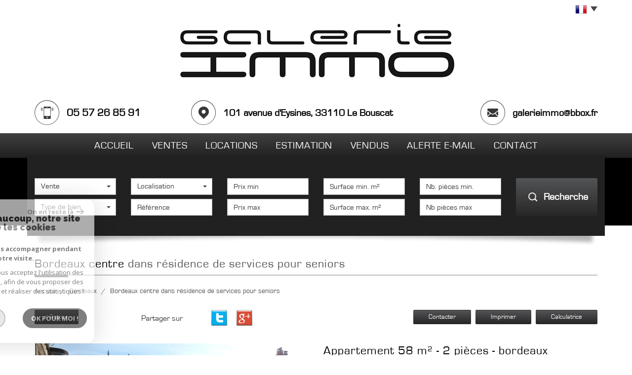

--- FILE ---
content_type: text/html; charset=UTF-8
request_url: https://www.galerieimmo.fr/252-bordeaux-centre-dans-residence-de-services-pour-seniors.html
body_size: 15005
content:
<!DOCTYPE html>
<html lang="fr" class="no-js">
    <head>
        <meta charset="utf-8">
        <meta http-equiv="X-UA-Compatible" content="IE=edge">
        <meta name="viewport" content="width=device-width, initial-scale=1.0, maximum-scale=1.0">
        <title>Vente Bordeaux centre dans résidence de services pour seniors </title>
        <meta name="description" content="Vente appartement 2 pièces Bordeaux : Bordeaux centre dans résidence de services pour seniors ">
        <meta name="author" content="">

        
                                                <meta name="generator" content="starteo" >
                                    <link  rel="canonical" href="https://www.galerieimmo.fr/252-bordeaux-centre-dans-residence-de-services-pour-seniors.html" >
                                    <meta property="generator" content="bObcat" >
                                    

        
            <link rel="icon" href="images/favicon.png" type="image/png" />
            <link rel="shortcut icon" href="images/favicon.png" type="image/png" />
        
        <base href="https://www.galerieimmo.fr/">
                
        
                    

        
                    

        
    
        <meta property="og:title" content="Bordeaux centre dans r&eacute;sidence de services pour seniors " />
        <meta property="og:type" content="Article" />
        <meta property="og:image" content="https://www.galerieimmo.fr/images/biens/1/e626d328fc2d952498749d025c6af27a/original/904a610b7a34322a97a1ab058af8e76f.jpg" />
    

        
        
            <link rel="stylesheet" type="text/css" href="https://fonts.googleapis.com/css?family=Ubuntu:400,300,700.css" />
            <link rel="stylesheet" type="text/css" href="https://fonts.googleapis.com/css?family=PT+Sans:400,700,400italic,700italic.css" />
        
        
                    
            <link rel="stylesheet" type="text/css" href="/css/build_b48cf1eb73cfffea1a08b02eaaefc8c1.css" />
            <link rel="stylesheet" type="text/css" href="//code.jquery.com/ui/1.10.4/themes/smoothness/jquery-ui.css" />
        
         
        <link rel="stylesheet" type="text/css" href="/css/fonts/style.css" />
        <link rel="stylesheet" type="text/css" href="/css/expre.css" />
         
        <!-- HTML5 Shim and Respond.js IE8 support of HTML5 elements and media queries -->
        <!--[if lt IE 9]>
          <script src="https://oss.maxcdn.com/libs/html5shiv/3.7.0/html5shiv.js"></script>
          <script src="https://oss.maxcdn.com/libs/respond.js/1.4.2/respond.min.js"></script>
        <![endif]-->
        
                  <!-- Global site tag (gtag.js) - Google Analytics -->
    <script async src="https://www.googletagmanager.com/gtag/js?id=UA-158960346-1"></script>
    <script>
      window.dataLayer = window.dataLayer || [];
      function gtag(){
        dataLayer.push(arguments);
      }
      gtag('js', new Date());
            gtag('config', 'UA-158960346-1');
                  gtag('config', 'G-2PDEYJX970');
          </script>
    <script>
    gtag('consent', 'default', {
      'ad_storage': 'granted',
      'analytics_storage': 'granted',
      'ad_user_data': 'granted',
      'ad_personalization': 'granted',
    });
  </script>

        
        
                    
    </head>

    <body id="pageDetail" class="">

            
        
    


    
    
        
            
        




    

    



    
    
            
    
        
        
        




    

     
        <header>
            <div class="container">
                
                    <div class="row lang">
                        
                            <ul class="nav nav-pills">
                                <li class="dropdown">
                                    <a class="dropdown-toggle" data-toggle="dropdown" href="#">
                                        <span class="txtLang pull-left">
                                            
                                        </span>
                                        <span class="flag flag_fr activeLang"></span>
                                        <span class="caret"></span>
                                    </a>

                                    <ul class="dropdown-menu" role="menu">
                                                                                <li>
                                            <div class="flag flag_fr flag_fr_faded hide right">
                                                 <form method="post" action="//www.galerieimmo.fr/252-bordeaux-centre-dans-residence-de-services-pour-seniors.html">
                                                     <input type="hidden" name="lang" value="fr">
                                                     <input type="submit" value=" ">
                                                 </form>
                                             </div>
                                          </li>
                                                                                <li>
                                            <div class="flag flag_en flag_en_faded  right">
                                                 <form method="post" action="//www.galerieimmo.fr/252-bordeaux-centre-dans-residence-de-services-pour-seniors.html">
                                                     <input type="hidden" name="lang" value="en">
                                                     <input type="submit" value=" ">
                                                 </form>
                                             </div>
                                          </li>
                                                                          </ul>
                                </li>
                            </ul>
                        
                    </div>
                
                
                    
                        <div class="row logo">
                            <div class="col-sm-12 col-xs-push-2 col-sm-push-0 col-xs-8">
                                
                                    <a href="/" id="logoSite" ><img src="//galerieimmo.staticlbi.com/original/images/logoSite.png" /></a>
                                
                                

                            </div>
                            <div class="col-xs-4 visible-xs coordsMob">
                                <span class="icon-email2"></span>
                            </div>
                        </div>
                    
                    
                        <div class="row coords coords-collapse">
                                                            
                                    <div class="col-md-3 tel">
                                        <span class="icon-telephone icons fs-35"></span>
                                        <span class="element">05 57 26 85 91</span>
                                    </div>
                                
                                
                                    <div class="col-md-5 adresse">
                                        <span class="icon-localisation icons fs-35"></span>
                                        <span class="element">101 avenue d'Eysines, 33110 Le Bouscat</span>
                                    </div>
                                
                                
                                    <div class="col-md-4 mail">
                                        <span class="icon-email icons fs-35"></span>
                                        <span class="element"><a href="mailto:galerieimmo@bbox.fr">galerieimmo@bbox.fr</a></span>
                                    </div>
                                
                                                    </div>
                    

                    <!-- Principal Header version 2 (logo a gauche coordonn�es a droite) => attention en responsive version Mobile
                    <div class="row headerV2">
                        
                            <div class="col-md-5 col-sm-12 col-xs-push-2 col-sm-push-0 col-xs-8 logo">
                                
                                    <a href="/" id="logoSite" ><img src="//galerieimmo.staticlbi.com/original/images/logoSite.png" /></a>
                                
                                

                            </div>
                            <div class="col-xs-4 visible-xs coordsMob">
                                <span class="icon-email2"></span>
                            </div>
                        
                        
                            <div class="col-md-7 col-xs-12 coords coords-collapse">
                                                                    
                                        <div class="eltCoords tel">
                                            <span class="element">05 57 26 85 91</span> <span class="icon-telephone icons fs-35"></span>
                                            <span class="element">05 57 26 85 91</span> <span class="icon-telephone icons fs-35"></span>
                                        </div>
                                    
                                    
                                        <div class="eltCoords mail">
                                            <span class="element"><a href="mailto:galerieimmo@bbox.fr">galerieimmo@bbox.fr</a></span>
                                            <span class="icon-email icons fs-35"></span>
                                        </div>
                                    
                                    
                                        <div class="eltCoords adresse">
                                            <span class="element">GALERIE IMMO <br> 101 avenue d'Eysines, 33110 Le Bouscat</span>
                                            <span class="icon-localisation icons fs-35"></span>
                                        </div>
                                    
                                                            </div>
                        
                    </div>
                    -->

                
            </div>
            
                <div class="navigation">
                    <nav class="navbar navbar-default container" role="navigation">
                        <div class="navbar-header">
                            
                                <button type="button" class="navbar-toggle" data-toggle="collapse" data-target=".navbar-collapse">
                                  <span class="sr-only"> </span>
                                  <span class="icon-bar"></span>
                                  <span class="icon-bar"></span>
                                  <span class="icon-bar"></span>
                                </button>
                            
                            
                                <button type="button" class="search-toggle btn-default pull-left">
                                    <span class="icon-rechercher"></span>
                                </button>
                            
                        </div>
                        <div class="navbar-collapse collapse">
                          <ul class="nav navbar-nav">
                                                                    
    <li class=" ">
            <a href="/" target="" >Accueil</a>
    
    </li>                                                                    
    <li class=" ">
            <a href="/a-vendre/1" target="" >Ventes</a>
    
    </li>                                                                    
    <li class=" ">
            <a href="/a-louer/1" target="" >Locations</a>
    
    </li>                                                                    
    <li class=" ">
            <a href="/estimation.html" target="" >Estimation</a>
    
    </li>                                                                    
    <li class=" ">
            <a href="/vendus/1" target="" >Vendus</a>
    
    </li>                                                                    
    <li class=" ">
            <a href="/alerte-email.html" target="" >Alerte E-mail</a>
    
    </li>                                                                    
    <li class=" ">
            <a href="/contact.html" target="" >Contact</a>
    
    </li>                                                      </ul>
                        </div>
                    </nav>
                </div>
            
        </header>
    
    <section class="Layout">
        
            <div class="slideshow hidden-xs hidden-sm">
            </div>
            <div class="container shadow hidden-sm hidden-xs">
                <img src="//galerieimmo.staticlbi.com/original/images/shadowSlide.png" class="img-responsive shadow-top" />
            </div>
        
        <div class="controlSearch visible-xs">
            <span class="icon-rechercher"></span>
        </div>
        <div class="contentLayout">
            
                <div class="container slideContent">
                    
                        <aside class="Search">
                            <form method="post" class="containerSearch" action="/recherche/" role="form">
    <div class="form-group">
        <div class="col-md-2 col-sm-4">
            
                                                                                                                                                                    <select name="data[Search][offredem]" id="inputOffredem" class="form-control selectpicker"   data-style="btn-selectpicker">
                <option value="0" selected="selected">
            Vente
        </option>
            <option value="10" >
            Vente Immobilier Professionnel
        </option>
            <option value="11" >
            Location Immobilier Professionnel
        </option>
            <option value="2" >
            Location
        </option>
    </select>

                                                                                                                                                                                                                                                                                                                                                                                        <select name="data[Search][idtype]" id="inputTypeBien_transac" class="form-control selectpicker"   data-style="btn-selectpicker">
            <option value="void">Type de bien</option>
                <option value="1" >
            Maison
        </option>
            <option value="21" >
            Immeuble
        </option>
            <option value="2" >
            Appartement
        </option>
            <option value="4" >
            Studio
        </option>
            <option value="5" >
            Terrain
        </option>
            <option value="23" >
            Commerce
        </option>
            <option value="26" >
            Rez de jardin
        </option>
            <option value="18" >
            Duplex
        </option>
    </select>

                                                                                                    </div><div class="col-md-2 col-sm-4">                                                                                                                                                                                                                <select name="data[Search][idvillecode]" id="inputLocalisation" class="form-control selectpicker"   data-style="btn-selectpicker">
            <option value="void">Localisation</option>
                <option value="ville-384" >
            33123 - Le Verdon-sur-Mer
        </option>
            <option value="ville-230" >
            33133 - Galgon
        </option>
            <option value="ville-3" >
            Toute la ville - Bordeaux
        </option>
            <option value="code-6" >
            33300 - Bordeaux
        </option>
            <option value="ville-669" >
            33340 - Queyrac
        </option>
            <option value="ville-18" >
            33780 - Soulac-sur-Mer
        </option>
            <option value="code-7" >
            33800 - Bordeaux
        </option>
            <option value="ville-679" >
            40130 - Capbreton
        </option>
            <option value="ville-748" >
            40140 - Magescq
        </option>
    </select>

                                                                                                                                                                                                                                                                                                                    <input type="text" name="data[Search][NO_DOSSIER]" placeholder="Référence" id="inputRef" class="form-control">
                                                                                                    </div><div class="col-md-2 col-sm-4">                                                                                                                                                                                                                <input type="text" name="data[Search][prixmin]" placeholder="Prix min" id="input_dualPrixMin" value="" class="form-control">
<input type="text" name="data[Search][prixmax]" placeholder="Prix max" id="input_dualPrixMax" value="" class="form-control">
                                                                                                    </div><div class="col-md-2 col-sm-4">                                                                                                                                                                                                                <input type="text" name="data[Search][surfmin]" placeholder="Surface min. m²" data-terrain="Surface terrain min. (m²)" id="inputSurfMin" value="" class="form-control">
<input type="text" name="data[Search][surfmax]" placeholder="Surface max. m²" data-terrain="Surface terrain max. (m²)" id="inputSurfMax" value="" class="form-control">
                                                                                                    </div><div class="col-md-2 col-sm-4">                                                                                                                                                                                                                <input type="text" name="data[Search][piecesmin]" placeholder="Nb. pièces min." id="inputPiecesMin" value="" class="form-control">
<input type="text" name="data[Search][piecesmax]" placeholder="Nb pièces max" id="inputPiecesMax" value="" class="form-control">
                                                                                                    </div><div class="col-md-2 col-sm-4">                                                                                                                                                                                                                <button type="submit" class="btn-search btn-primary">
                                <span class="icon-loop"></span>
                                <span class="rechTxt">Recherche</span>
                            </button>
                                                                        
        </div>
    </div>
</form>                        </aside>
                    
                </div>
                <div class="search-close">
                    <span class="closeRech">
                        <span class="icon-mini-f-right"></span>
                        <span class="icon-mini-f-left"></span>
                    </span>
                </div>
            
            
                
                    <div class="container">
                        
                    </div>
                
            
            
    
    

        
            
        
            
        
        
        
        
    
            
        
        
        
        
        
        

   
    
            
                        <div id="Calculette" class="modal fade"  tabindex="-1" role="dialog" aria-labelledby="myLargeModalLabel" aria-hidden="true">
                <div class="modal-dialog modal-md">
                  <div class="row modal-content">
                    <form class="form-horizontal" role="form" action="" onsubmit="return calculateCredit(this);">
                        <div class="modal-header">
                            <button type="button" class="close" data-dismiss="modal" aria-hidden="true">&times;</button>
                            <h4 class="modal-title themTitle">Calculette</h4>
                        </div>
                        <div class="modal-body">
                            
                                <div class="form-group">
                                    <label for="montant" class="col-md-4 control-label">Montant *</label>
                                    <div class="col-md-8">
                                        <input type="text" class="form-control numericInput" name="montant" id="montant" value="106000">
                                    </div>
                                </div>
                            
                            
                                <div class="form-group">
                                    <label for="taux" class="col-md-4 control-label">Taux (%) * </label>
                                    <div class="col-md-8">
                                        <input type="number" step="0.01" min="0" class="form-control" name="taux" id="taux" required="">
                                    </div>
                                </div>
                            
                            
                                <div class="form-group">
                                    <label for="apport" class="col-md-4 control-label">Apport </label>
                                    <div class="col-md-8">
                                      <input type="text" class="form-control numericInput" name="apport" id="apport">
                                    </div>
                                </div>
                            
                            
                                <div class="form-group">
                                    <label for="duree" class="col-md-4 control-label">Durée (Années) * </label>
                                    <div class="col-md-8">
                                        <input type="text" class="form-control numericInput" name="duree" id="duree" required="">
                                    </div>
                                </div>
                            
                            
                            
                                <div class="form-group">
                                    <label for="duree" class="col-md-4 control-label text-left">Mensualités </label>
                                    <div class="col-md-8 text-left">
                                      <span class="result"> </span>
                                    </div>
                                </div>
                            
                        </div>
                        <div class="modal-footer">
                            <label class="small obligChamp pull-left">*Champs obligatoires</label>
                            <button type="submit" class="btn btn-default right">Calculer</button>
                        </div>
                    </form>
                  </div><!-- /.modal-content -->
                </div><!-- /.modal-dialog -->
            </div>
                     
    
    
            
            <div id="sendFriend" class="modal fade"  tabindex="-1" role="dialog" aria-labelledby="myLargeModalLabel" aria-hidden="true">
                <div class="modal-dialog modal-md">
                    <div class="row modal-content">
                        <form class="form-horizontal" role="form" method="post" action="/252-bordeaux-centre-dans-residence-de-services-pour-seniors.html">
                            <input type="hidden" name="action" value="sendFriend">
                            <input type="hidden" name="data[Contact][url]" value="https://www.galerieimmo.fr/252-bordeaux-centre-dans-residence-de-services-pour-seniors.html">
                            <div class="modal-header">
                                <button type="button" class="close" data-dismiss="modal" aria-hidden="true">&times;</button>
                                <h4 class="modal-title themTitle">Partager</h4>
                            </div>
                            <div class="modal-body">
                                <div class="form-group">
                                    <label for="data[Contact][nom]" class="col-md-4 control-label">Votre nom *</label>
                                    <div class="col-md-8">
                                        <input type="text" class="form-control" name="data[Contact][nom]" required="">
                                    </div>
                                </div>
                                <div class="form-group">
                                    <label for="data[Contact][from]" class="col-md-4 control-label">Votre adresse mail *</label>
                                    <div class="col-md-8">
                                      <input type="text" class="form-control" name="data[Contact][from]" required="">
                                    </div>
                                </div>
                                <div class="form-group">
                                    <label for="data[Contact][to]" class="col-md-4 control-label">Mail de votre ami *</label>
                                    <div class="col-md-8">
                                      <input type="text" class="form-control" name="data[Contact][to]" required="">
                                    </div>
                                </div>
                                <div class="asbryw" style="display:none">
<input type="text" name="as_dyna" data-wait="82523c7b154a210a5090c5929866d0d1" data-orig="40aa5f5cdbb09ae291b6b84807dc5811" class="as_field as_field-2 2" value="40aa5f5cdbb09ae291b6b84807dc5811"/>
<input type="text" name="as_stat" class="as_field as_field-1 1" value=""/>
</div>

                                <input type="hidden" name="g-recaptcha-response" id="g-recaptcha-response-2" value="">
<input type="hidden" name="action" id="action-2" value="submit_LBI_form">
<script>
(function () {
                var responseInput = document.getElementById('g-recaptcha-response-2');
                var form = responseInput.closest('form');
                form.addEventListener('submit', function _listener(e) {
                    e.preventDefault();
                    grecaptcha.ready(function() {
                        grecaptcha.execute('6LcPSwcjAAAAALqRxz1OmV3XskwQrdJBMbyDDSJU', {action: 'submit_LBI_form'}).then(function(token) {
                            responseInput.value = token;
                            form.removeEventListener('submit', _listener, true);
                            form.submit();
                        });
                    });
                }, true);
            })();
</script>

                                <div class="form-group">
                                    <label for="data[Contact][message]" class="col-md-4 control-label">Votre message</label>
                                    <div class="col-md-8">
                                      <input type="text" class="form-control" id="message" name="data[Contact][message]">
                                    </div>
                                </div>
                            </div>
                            <div class="modal-footer">
                                <label class="small obligChamp pull-left">*Champs obligatoires</label>
                                <button type="submit" class="btn btn-default right">Envoyer</button>
                            </div>
                        </form>
                    </div><!-- /.modal-content -->
                </div><!-- /.modal-dialog -->
            </div>
        
    
    
        
        
                                                                    <div id="Contact" class="modal fade"  tabindex="-1" role="dialog" aria-labelledby="myLargeModalLabel" aria-hidden="true">
                <div class="modal-dialog modal-md">
                    <div class="row modal-content">
                        <form class="form-horizontal" role="form" method="post" action="/252-bordeaux-centre-dans-residence-de-services-pour-seniors.html">
                            <input type="hidden" value="www.galerieimmo.fr/252-bordeaux-centre-dans-residence-de-services-pour-seniors.html" name="data[Contact][originemail]">
                            <input type="hidden" value="galerieimmo@bbox.fr"  name="data[Contact][to]">
                            
                            <div class="modal-header">
                                <button type="button" class="close" data-dismiss="modal" aria-hidden="true">&times;</button>
                                <h4 class="modal-title themTitle">Contacter</h4>
                            </div>
                            <div class="modal-body">
                                
                                                                            <div class="form-group">
                                            <label  class="col-xs-12 col-sm-4 control-label">Votre nom  *</label>
                                            <div class="col-xs-12 col-sm-8">
                                                <input type="text"   placeholder=""  name="data[Contact][nom]" class="form-control" required oninvalid="setCustomValidity('Veuillez renseigner ce champs')" oninput="setCustomValidity('')">
                                            </div>
                                        </div>
                                                                            <div class="form-group">
                                            <label  class="col-xs-12 col-sm-4 control-label">Votre adresse mail  *</label>
                                            <div class="col-xs-12 col-sm-8">
                                                <input type="email"   placeholder=""  name="data[Contact][email]" class="form-control" required oninvalid="setCustomValidity('Veuillez renseigner ce champs')" oninput="setCustomValidity('')">
                                            </div>
                                        </div>
                                                                            <div class="form-group">
                                            <label  class="col-xs-12 col-sm-4 control-label">Votre Téléphone  *</label>
                                            <div class="col-xs-12 col-sm-8">
                                                <input type="text"   placeholder=""  name="data[Contact][tel]" class="form-control" required oninvalid="setCustomValidity('Veuillez renseigner ce champs')" oninput="setCustomValidity('')">
                                            </div>
                                        </div>
                                                                            <div class="form-group">
                                            <label  class="col-xs-12 col-sm-4 control-label">Votre ville  *</label>
                                            <div class="col-xs-12 col-sm-8">
                                                <input type="text"   placeholder=""  name="data[Contact][ville]" class="form-control" required oninvalid="setCustomValidity('Veuillez renseigner ce champs')" oninput="setCustomValidity('')">
                                            </div>
                                        </div>
                                                                            <div class="form-group">
                                            <label  class="col-xs-12 col-sm-4 control-label">Votre message </label>
                                            <div class="col-xs-12 col-sm-8">
                                                <textarea name="data[Contact][message]" class="form-control" placeholder="" ></textarea>
                                            </div>
                                        </div>
                                                                        <div class="form-group">
                                        <div class="col-xs-12 col-sm-8 col-sm-push-4 control-label">
                                            Référence: 877
                                        </div>
                                    </div>
                                
                                <input type="hidden" name="data[idbien][]" value="252" />
                            </div>
                            <div class="asbryw" style="display:none">
<input type="text" name="as_dyna" data-wait="82523c7b154a210a5090c5929866d0d1" data-orig="40aa5f5cdbb09ae291b6b84807dc5811" class="as_field as_field-2 2" value="40aa5f5cdbb09ae291b6b84807dc5811"/>
<input type="text" name="as_stat" class="as_field as_field-1 1" value=""/>
</div>

                            <input type="hidden" name="g-recaptcha-response" id="g-recaptcha-response-3" value="">
<input type="hidden" name="action" id="action-3" value="submit_LBI_form">
<script>
(function () {
                var responseInput = document.getElementById('g-recaptcha-response-3');
                var form = responseInput.closest('form');
                form.addEventListener('submit', function _listener(e) {
                    e.preventDefault();
                    grecaptcha.ready(function() {
                        grecaptcha.execute('6LcPSwcjAAAAALqRxz1OmV3XskwQrdJBMbyDDSJU', {action: 'submit_LBI_form'}).then(function(token) {
                            responseInput.value = token;
                            form.removeEventListener('submit', _listener, true);
                            form.submit();
                        });
                    });
                }, true);
            })();
</script>
 
                            <div class="rgpd-checkbox">
    <input type="checkbox" name="rgpd-agreement" id="rgpd-agreementmodal" />
    <label for="rgpd-agreementmodal">J'accepte les conditions d'utilisation des données (*)</label>
</div>
<script>
  'use strict';

  (function () {
    var agreement = document.getElementById('rgpd-agreementmodal');
    var form = agreement.closest('form');
    form.addEventListener('submit', function (event) {
      if (!agreement.checked) {
        event.preventDefault();
        alert("Veuillez accepter l'utilisation de vos données pour continuer.");
        return false;
      } else {
        return true;
      }
    });
  })();
</script>                            <div class="modal-footer">
                                <label class="small obligChamp pull-left">*Champs obligatoires</label>
                                <button type="submit" class="btn btn-default right">Envoyer</button>
                            </div>
                        </form>
                        <div class="legals">
                            <p class="rgpd-legals">* : Les informations recueillies sur ce formulaire sont enregistrées dans un fichier informatisé par La Boite Immo agissant comme Sous-traitant du traitement pour la gestion de la clientèle/prospects de l'Agence / du Réseau qui reste Responsable du Traitement de vos Données personnelles.<br>
La base légale du traitement repose sur l’intérêt légitime de l'Agence / du Réseau.<br>
Elles sont conservées jusqu'à demande de suppression et sont destinées à l'Agence / au Réseau.<br>
Conformément à la loi « informatique et libertés », vous pouvez exercer votre droit d'accès aux données vous concernant et les faire rectifier en contactant l'Agence / le Réseau.<br>
Si vous estimez, après avoir contacté l'Agence / le Réseau, que vos droits « Informatique et Libertés » ne sont pas respectés, vous pouvez adresser une réclamation à la CNIL.<br>
Nous vous informons de l’existence de la liste d'opposition au démarchage téléphonique « Bloctel », sur laquelle vous pouvez vous inscrire ici : https://www.bloctel.gouv.fr <br>
Dans le cadre de la protection des Données personnelles, nous vous invitons à ne pas inscrire de Données sensibles dans le champ de saisie libre<br>Ce site est protégé par reCAPTCHA, les <a style="font-size: 1em !important;color:currentColor!important;display:inline!important" href="https://policies.google.com/privacy">Politiques de Confidentialité</a> et les <a style="font-size: 1em !important;color:currentColor!important;display:inline!important" href="https://policies.google.com/terms">Conditions d'Utilisation</a> de Google s'appliquent.</p>                        </div>
                    </div><!-- /.modal-content -->
                </div><!-- /.modal-dialog -->
            </div>
        
    
    
    
        <div id="Visite" class="modal fade"  tabindex="-1" role="dialog" aria-labelledby="myLargeModalLabel" aria-hidden="true">
            <div class="modal-dialog modal-lg">
                <div class="row modal-content">
                    <div class="modal-header">
                        <button type="button" class="close" data-dismiss="modal" aria-hidden="true">&times;</button>
                        <h4 class="modal-title themTitle">Visite Virtuelle</h4>
                    </div>
                    <div class="modal-body text-center">
                                                    <iframe src="" width="800" height="500" frameborder="0" allowfullscreen></iframe>
                                            </div>
                </div><!-- /.modal-content -->
            </div><!-- /.modal-dialog -->
        </div>
    
    <div class="containerDetail contentPage">
        
            <div class="container" itemscope itemtype="https://schema.org/Product">
                
                    <div class="themTitle">
                        <h1 itemprop="name">Bordeaux centre dans résidence de services pour seniors </h1>
                        
                            <hr>
                        
                    </div>
                
                
                <script type='application/ld+json'>
                    {
                        "@context":"https://schema.org",
                        "@type":"BreadcrumbList",
                        "itemListElement":
                        [
                                                                                                                                                        {
                                    "@type":"ListItem",
                                    "position":1,
                                    "item": {
                                            "@id":"/",
                                            "name":"Accueil"
                                        }
                                    },
                                                                                                                                                                {
                                    "@type":"ListItem",
                                    "position":2,
                                    "item": {
                                            "@id":"/252-bordeaux-centre-dans-residence-de-services-pour-seniors.html",
                                            "name":"Bordeaux centre dans résidence de services pour seniors "
                                        }
                                    }
                                                                                                                    ]
                    }
                    </script>
                    <ol class="breadcrumb">
                                                    <li><a href="/" >Accueil</a></li>
                                                    <li><a href="/i/annonces/listing?ville=4163" >Bordeaux</a></li>
                                                    <li>Bordeaux centre dans résidence de services pour seniors </li>
                    </ol>
                
            </div>
        
        <div class="containerDt container">
            
                <div class="row btnDt">
                    
                        <div class="col-lg-5 col-md-6 backlist">
                            <div class="btn btn-default back">< Retour</div>
                            
                                <div class="rsvDt" data-url="https://www.galerieimmo.fr/252-bordeaux-centre-dans-residence-de-services-pour-seniors.html">
                                    <p>Partager sur</p>
                                    <div id="facebook" data-url="https://www.galerieimmo.fr/252-bordeaux-centre-dans-residence-de-services-pour-seniors.html?lang=fr" data-title=" "></div>
                                    
                                    <div id="twitter">
                                        <div class="box">
                                            <span class="share icons-dt">
                                                <a href="https://twitter.com/intent/tweet?original_referer=https://www.galerieimmo.fr/252-bordeaux-centre-dans-residence-de-services-pour-seniors.html&ref_src=twsrc^tfw&text=Vente Bordeaux centre dans résidence de services pour seniors &tw_p=tweetbutton&url=https://www.galerieimmo.fr/252-bordeaux-centre-dans-residence-de-services-pour-seniors.html"></a>
                                            </span>
                                        </div>
                                    </div>
                                    <div id="googleplus" data-url="https://www.galerieimmo.fr/252-bordeaux-centre-dans-residence-de-services-pour-seniors.html" data-title=" "></div>
                                </div>
                            
                        </div>
                    
                    
                        <div class="col-lg-7 col-md-6 actionDt">
                            
                                <button class="btn btn-dt btn-default" data-toggle="modal" data-target="#Contact">
                                    Contacter
                                </button>
                            
                            
                                <button class="btn btn-dt btn-default" onclick="window.open('/admin/pdf.php?lang=fr&idann=252&fiche_type=visite&pdf_orientation=P&pdf_template=1'); return false;">
                                    Imprimer
                                </button>
                            
                            
                                                                    <button class="btn btn-dt btn-default" data-toggle="modal" data-target="#Calculette">
                                        Calculatrice
                                    </button>
                                                            
                        </div>
                    
                </div>
            
            
            
    <div class="contentDt">
        
            <article class="row">
                <div class="col-md-6">
                    <div class="mainImg">
                            
        <div class="loader">
            <img src="images/loading.gif" alt="gallery loader"/>
        </div>
        <ul class="imageGallery  gallery  loading">
                                                            <li data-iterator="0"
                        data-thumb="//galerieimmo.staticlbi.com/200x200/images/biens/1/e626d328fc2d952498749d025c6af27a/904a610b7a34322a97a1ab058af8e76f.jpg"
                        data-src="//galerieimmo.staticlbi.com/original/images/biens/1/e626d328fc2d952498749d025c6af27a/904a610b7a34322a97a1ab058af8e76f.jpg"
                        data-src-forthumb="//galerieimmo.staticlbi.com/original/images/biens/1/e626d328fc2d952498749d025c6af27a/904a610b7a34322a97a1ab058af8e76f.jpg">
                        <img src="//galerieimmo.staticlbi.com/original/images/biens/1/e626d328fc2d952498749d025c6af27a/904a610b7a34322a97a1ab058af8e76f.jpg" alt="" />
                    </li>
                                    <li data-iterator="1"
                        data-thumb="//galerieimmo.staticlbi.com/200x200/images/biens/1/e626d328fc2d952498749d025c6af27a/96d82abd0cfd72ffa43ef0bcd6384c61.jpg"
                        data-src="//galerieimmo.staticlbi.com/original/images/biens/1/e626d328fc2d952498749d025c6af27a/96d82abd0cfd72ffa43ef0bcd6384c61.jpg"
                        data-src-forthumb="//galerieimmo.staticlbi.com/original/images/biens/1/e626d328fc2d952498749d025c6af27a/96d82abd0cfd72ffa43ef0bcd6384c61.jpg">
                        <img src="//galerieimmo.staticlbi.com/original/images/biens/1/e626d328fc2d952498749d025c6af27a/96d82abd0cfd72ffa43ef0bcd6384c61.jpg" alt="" />
                    </li>
                                    <li data-iterator="2"
                        data-thumb="//galerieimmo.staticlbi.com/200x200/images/biens/1/e626d328fc2d952498749d025c6af27a/1b874191e0d767b1ea4f8d7e9396833e.jpg"
                        data-src="//galerieimmo.staticlbi.com/original/images/biens/1/e626d328fc2d952498749d025c6af27a/1b874191e0d767b1ea4f8d7e9396833e.jpg"
                        data-src-forthumb="//galerieimmo.staticlbi.com/original/images/biens/1/e626d328fc2d952498749d025c6af27a/1b874191e0d767b1ea4f8d7e9396833e.jpg">
                        <img src="//galerieimmo.staticlbi.com/original/images/biens/1/e626d328fc2d952498749d025c6af27a/1b874191e0d767b1ea4f8d7e9396833e.jpg" alt="" />
                    </li>
                                    <li data-iterator="3"
                        data-thumb="//galerieimmo.staticlbi.com/200x200/images/biens/1/e626d328fc2d952498749d025c6af27a/5e91d60cf72415286ddb02c1088a2356.jpg"
                        data-src="//galerieimmo.staticlbi.com/original/images/biens/1/e626d328fc2d952498749d025c6af27a/5e91d60cf72415286ddb02c1088a2356.jpg"
                        data-src-forthumb="//galerieimmo.staticlbi.com/original/images/biens/1/e626d328fc2d952498749d025c6af27a/5e91d60cf72415286ddb02c1088a2356.jpg">
                        <img src="//galerieimmo.staticlbi.com/original/images/biens/1/e626d328fc2d952498749d025c6af27a/5e91d60cf72415286ddb02c1088a2356.jpg" alt="" />
                    </li>
                                    <li data-iterator="4"
                        data-thumb="//galerieimmo.staticlbi.com/200x200/images/biens/1/e626d328fc2d952498749d025c6af27a/548ef0f9b8746f95e4718367637d7160.jpg"
                        data-src="//galerieimmo.staticlbi.com/original/images/biens/1/e626d328fc2d952498749d025c6af27a/548ef0f9b8746f95e4718367637d7160.jpg"
                        data-src-forthumb="//galerieimmo.staticlbi.com/original/images/biens/1/e626d328fc2d952498749d025c6af27a/548ef0f9b8746f95e4718367637d7160.jpg">
                        <img src="//galerieimmo.staticlbi.com/original/images/biens/1/e626d328fc2d952498749d025c6af27a/548ef0f9b8746f95e4718367637d7160.jpg" alt="" />
                    </li>
                                    <li data-iterator="5"
                        data-thumb="//galerieimmo.staticlbi.com/200x200/images/biens/1/e626d328fc2d952498749d025c6af27a/236b4230c75d1eaf90eeaa079cff859c.jpg"
                        data-src="//galerieimmo.staticlbi.com/original/images/biens/1/e626d328fc2d952498749d025c6af27a/236b4230c75d1eaf90eeaa079cff859c.jpg"
                        data-src-forthumb="//galerieimmo.staticlbi.com/original/images/biens/1/e626d328fc2d952498749d025c6af27a/236b4230c75d1eaf90eeaa079cff859c.jpg">
                        <img src="//galerieimmo.staticlbi.com/original/images/biens/1/e626d328fc2d952498749d025c6af27a/236b4230c75d1eaf90eeaa079cff859c.jpg" alt="" />
                    </li>
                                    </ul>
    

                                                    <span class="StatutBien vendu">Bien vendu</span>                                                                                                
                                                          
                        
        
                    </div>
                </div>
                
                    <div class="col-lg-6 col-md-6 col-sm-12 diapoDetail">
                        <div class="bienTitle themTitle">
                            
                                <h1>
                                    Appartement
                                     58 m&sup2; - 
                                     2 Pièces - 
                                    Bordeaux
                                    <span class="prix">
                                                                                     
                                                                                                                                                    <span itemprop="offers" itemscope itemtype="https://schema.org/Offer">
                                                        <span itemprop="price" content="106000">106 000</span> <span itemprop="priceCurrency" content="EUR">€</span>
                                                    </span>
                                                                                            
                                             
                                                                                
                                            
                                                                            </span>
                                </h1>
                            
                            
                                <hr>
                            
                        </div>
                        <div id="carouselBien" class="carousel slide  visible-lg visible-md">
                                                            <div class="carousel-inner" role="listbox">
                                    <ul class="item active list-inline">
                                                                                                                            <li data-iterator="0"><a href="//galerieimmo.staticlbi.com/original/images/biens/1/e626d328fc2d952498749d025c6af27a/904a610b7a34322a97a1ab058af8e76f.jpg" class="img-thumbnail" ><img src="//galerieimmo.staticlbi.com/200xauto/images/biens/1/e626d328fc2d952498749d025c6af27a/904a610b7a34322a97a1ab058af8e76f.jpg" width="200" height="auto" /></a></li>
                                                                                                                                <li data-iterator="1"><a href="//galerieimmo.staticlbi.com/original/images/biens/1/e626d328fc2d952498749d025c6af27a/96d82abd0cfd72ffa43ef0bcd6384c61.jpg" class="img-thumbnail" ><img src="//galerieimmo.staticlbi.com/200xauto/images/biens/1/e626d328fc2d952498749d025c6af27a/96d82abd0cfd72ffa43ef0bcd6384c61.jpg" width="200" height="auto" /></a></li>
                                                                                                                                <li data-iterator="2"><a href="//galerieimmo.staticlbi.com/original/images/biens/1/e626d328fc2d952498749d025c6af27a/1b874191e0d767b1ea4f8d7e9396833e.jpg" class="img-thumbnail" ><img src="//galerieimmo.staticlbi.com/200xauto/images/biens/1/e626d328fc2d952498749d025c6af27a/1b874191e0d767b1ea4f8d7e9396833e.jpg" width="200" height="auto" /></a></li>
                                                                                                                                <li data-iterator="3"><a href="//galerieimmo.staticlbi.com/original/images/biens/1/e626d328fc2d952498749d025c6af27a/5e91d60cf72415286ddb02c1088a2356.jpg" class="img-thumbnail" ><img src="//galerieimmo.staticlbi.com/200xauto/images/biens/1/e626d328fc2d952498749d025c6af27a/5e91d60cf72415286ddb02c1088a2356.jpg" width="200" height="auto" /></a></li>
                                                                                                                                <li data-iterator="4"><a href="//galerieimmo.staticlbi.com/original/images/biens/1/e626d328fc2d952498749d025c6af27a/548ef0f9b8746f95e4718367637d7160.jpg" class="img-thumbnail" ><img src="//galerieimmo.staticlbi.com/200xauto/images/biens/1/e626d328fc2d952498749d025c6af27a/548ef0f9b8746f95e4718367637d7160.jpg" width="200" height="auto" /></a></li>
                                                                                                                                <li data-iterator="5"><a href="//galerieimmo.staticlbi.com/original/images/biens/1/e626d328fc2d952498749d025c6af27a/236b4230c75d1eaf90eeaa079cff859c.jpg" class="img-thumbnail" ><img src="//galerieimmo.staticlbi.com/200xauto/images/biens/1/e626d328fc2d952498749d025c6af27a/236b4230c75d1eaf90eeaa079cff859c.jpg" width="200" height="auto" /></a></li>
                                                                                                                        </ul>
                                </div>
                                <ol class="carousel-indicators">
                                                                            <li data-target="#carouselBien" data-slide-to="0" class="active btn-default"></li>
                                                                    </ol>
                                                    </div>
                        
                    </div>
                
            </article>
        
        
            <div class="row">
                
                    <article class="col-md-6 elementDt">
                        
                            <div class="themTitle">
                                <h1>
                                    Description de l'offre
                                    <span class="ref" itemprop="productID">Ref 877</span>
                                </h1>
                                
                                    <hr>
                                
                            </div>
                        
                        
                            <p itemprop="description">Dans quartier historique de Bordeaux Saint Christoly (Hyper centre) dans la résidence "les héspérides" , appartement T2 au 5 éme étages ensoleillé avec vue sur la cathédrale Saint André  composé d'un grand séjour , cuisine séparée, chambre avec placard, salle de bains, wc, balcon, cave.Nombreux services : Accueil, sécurité 24/24h, personnel 7j/7 en journée, animations,cuisinier, femmes de ménage....etc
GALERIE IMMO 06 67 73 88 52
 </p>
                        
                    </article>
                
                                                                    
                        <article class="col-md-6 elementDt" 2>
                            <div class="themTitle">
                                <h1>Diagnostics de performance énergétique</h1>
                                
                                    <hr>
                                
                            </div>
                            <div class="energy row text-center">
                                
                                    <div class="col-xs-12 col-sm-6 dpe">
                                        <img src="/admin/dpe.php?lang=fr&amp;idann=252" alt="DPE">
                                    </div>
                                

                                
                                    <div class="col-xs-12 col-sm-6 ges">
                                        <img src="/admin/dpe.php?type=GES&amp;lang=fr&amp;idann=252" alt="DPE">
                                    </div>
                                
								
									<div class="energy__label">DPE ANCIENNE VERSION</div>
								
                            </div>
                        </article>
                    
                            </div>
            <div class="row">
                                    
                        <article class="col-md-6 elementDt">
                            
                                <div class="themTitle">
                                    <h1>Descriptif du bien</h1>
                                    
                                        <hr>
                                    
                                </div>
                            
                            
                            <div class="dataBien">
                                <ul id="dataTitle" class="nav nav-tabs" role="tablist">
                                                                                                                        <li class="btn-default active"><a href="#infos">Général</a></li>
                                                                                                                                                                <li class="btn-default "><a href="#details">Détails +</a></li>
                                                                                                                                                                <li class="btn-default "><a href="#infosfi">Financier</a></li>
                                                                                                            </ul>
                                        <div id="dataContent" class="tab-content">
            
            
                                    <div class="tab-pane fade  active in" id="infos">
                                                    <p class="data">
                                <span class="termInfos">Code postal</span>
                                
                                                                                                <span class="valueInfos "
                                    >
                                                                            33000                                                                    </span>
                            </p>
                            <hr>
                                                    <p class="data">
                                <span class="termInfos">Surface habitable (m²)</span>
                                
                                                                                                <span class="valueInfos "
                                    >
                                                                            58 m²                                                                    </span>
                            </p>
                            <hr>
                                                    <p class="data">
                                <span class="termInfos">Surface loi Carrez (m²)</span>
                                
                                                                                                <span class="valueInfos "
                                    >
                                                                            58 m²                                                                    </span>
                            </p>
                            <hr>
                                                    <p class="data">
                                <span class="termInfos">Nombre de chambre(s)</span>
                                
                                                                                                <span class="valueInfos "
                                    >
                                                                            1                                                                    </span>
                            </p>
                            <hr>
                                                    <p class="data">
                                <span class="termInfos">Nombre de pièces</span>
                                
                                                                                                <span class="valueInfos "
                                    >
                                                                            2                                                                    </span>
                            </p>
                            <hr>
                                                    <p class="data">
                                <span class="termInfos">Etage</span>
                                
                                                                                                <span class="valueInfos "
                                    >
                                                                            5                                                                    </span>
                            </p>
                            <hr>
                                            </div>
                                    <div class="tab-pane fade " id="details">
                                                    <p class="data">
                                <span class="termInfos">Balcon</span>
                                
                                                                                                <span class="valueInfos "
                                    >
                                                                            OUI                                                                    </span>
                            </p>
                            <hr>
                                                    <p class="data">
                                <span class="termInfos">Cave</span>
                                
                                                                                                <span class="valueInfos "
                                    >
                                                                            OUI                                                                    </span>
                            </p>
                            <hr>
                                            </div>
                                    <div class="tab-pane fade " id="infosfi">
                                                    <p class="data">
                                <span class="termInfos">Prix de vente honoraires TTC inclus</span>
                                
                                                                                                <span class="valueInfos "
                                    >
                                                                            106 000 €                                                                    </span>
                            </p>
                            <hr>
                                            </div>
                    
            
        </div>
    
                            </div>
                        </article>
                    
                                                    <article class="col-md-6 elementDt">
                        <div class="themTitle">
                            <h1>Cette annonce vous intéresse ?</h1>
                            
                                <hr>
                            
                        </div>
                        <div class="row form-group">
                            <form method="post" action="/252-bordeaux-centre-dans-residence-de-services-pour-seniors.html">
                                                                    <div class="col-xs-12">
                                        <label  class="col-sm-4 control-label p0">Votre nom *</label>
                                        <div class="col-sm-8 p0">
                                            <input type="text"   placeholder=""  name="data[Contact][nom]" class="form-control" required oninvalid="setCustomValidity('Veuillez renseigner ce champs')" oninput="setCustomValidity('')">
                                        </div>
                                    </div>
                                                                    <div class="col-xs-12">
                                        <label  class="col-sm-4 control-label p0">Votre adresse mail *</label>
                                        <div class="col-sm-8 p0">
                                            <input type="email"   placeholder=""  name="data[Contact][email]" class="form-control" required oninvalid="setCustomValidity('Veuillez renseigner ce champs')" oninput="setCustomValidity('')">
                                        </div>
                                    </div>
                                                                    <div class="col-xs-12">
                                        <label  class="col-sm-4 control-label p0">Votre Téléphone *</label>
                                        <div class="col-sm-8 p0">
                                            <input type="text"   placeholder=""  name="data[Contact][tel]" class="form-control" required oninvalid="setCustomValidity('Veuillez renseigner ce champs')" oninput="setCustomValidity('')">
                                        </div>
                                    </div>
                                                                    <div class="col-xs-12">
                                        <label  class="col-sm-4 control-label p0">Votre ville *</label>
                                        <div class="col-sm-8 p0">
                                            <input type="text"   placeholder=""  name="data[Contact][ville]" class="form-control" required oninvalid="setCustomValidity('Veuillez renseigner ce champs')" oninput="setCustomValidity('')">
                                        </div>
                                    </div>
                                                                    <div class="col-xs-12">
                                        <label  class="col-sm-4 control-label p0">Votre message</label>
                                        <div class="col-sm-8 p0">
                                            <textarea name="data[Contact][message]" class="form-control" placeholder="" ></textarea>
                                        </div>
                                    </div>
                                                                <div class="asbryw" style="display:none">
<input type="text" name="as_dyna" data-wait="82523c7b154a210a5090c5929866d0d1" data-orig="40aa5f5cdbb09ae291b6b84807dc5811" class="as_field as_field-2 2" value="40aa5f5cdbb09ae291b6b84807dc5811"/>
<input type="text" name="as_stat" class="as_field as_field-1 1" value=""/>
</div>

                                <input type="hidden" name="g-recaptcha-response" id="g-recaptcha-response-4" value="">
<input type="hidden" name="action" id="action-4" value="submit_LBI_form">
<script>
(function () {
                var responseInput = document.getElementById('g-recaptcha-response-4');
                var form = responseInput.closest('form');
                form.addEventListener('submit', function _listener(e) {
                    e.preventDefault();
                    grecaptcha.ready(function() {
                        grecaptcha.execute('6LcPSwcjAAAAALqRxz1OmV3XskwQrdJBMbyDDSJU', {action: 'submit_LBI_form'}).then(function(token) {
                            responseInput.value = token;
                            form.removeEventListener('submit', _listener, true);
                            form.submit();
                        });
                    });
                }, true);
            })();
</script>

                                <div class="rgpd-checkbox">
    <input type="checkbox" name="rgpd-agreement" id="rgpd-agreement" />
    <label for="rgpd-agreement">J'accepte les conditions d'utilisation des données (*)</label>
</div>
<script>
  'use strict';

  (function () {
    var agreement = document.getElementById('rgpd-agreement');
    var form = agreement.closest('form');
    form.addEventListener('submit', function (event) {
      if (!agreement.checked) {
        event.preventDefault();
        alert("Veuillez accepter l'utilisation de vos données pour continuer.");
        return false;
      } else {
        return true;
      }
    });
  })();
</script>                                <input type="hidden" name="data[idbien][]" value="252"/>
                                <div class="col-sm-8 col-sm-push-4 col-xs-11 col-xs-push-1">
                                    <button type="submit" class="btn btn-default">Envoyer</button>
                                    <span class="oblig">* Champs obligatoires</span>
                                </div>
                            </form>
                            <div class="legals">
                                <p class="rgpd-legals">* : Les informations recueillies sur ce formulaire sont enregistrées dans un fichier informatisé par La Boite Immo agissant comme Sous-traitant du traitement pour la gestion de la clientèle/prospects de l'Agence / du Réseau qui reste Responsable du Traitement de vos Données personnelles.<br>
La base légale du traitement repose sur l’intérêt légitime de l'Agence / du Réseau.<br>
Elles sont conservées jusqu'à demande de suppression et sont destinées à l'Agence / au Réseau.<br>
Conformément à la loi « informatique et libertés », vous pouvez exercer votre droit d'accès aux données vous concernant et les faire rectifier en contactant l'Agence / le Réseau.<br>
Si vous estimez, après avoir contacté l'Agence / le Réseau, que vos droits « Informatique et Libertés » ne sont pas respectés, vous pouvez adresser une réclamation à la CNIL.<br>
Nous vous informons de l’existence de la liste d'opposition au démarchage téléphonique « Bloctel », sur laquelle vous pouvez vous inscrire ici : https://www.bloctel.gouv.fr <br>
Dans le cadre de la protection des Données personnelles, nous vous invitons à ne pas inscrire de Données sensibles dans le champ de saisie libre<br>Ce site est protégé par reCAPTCHA, les <a style="font-size: 1em !important;color:currentColor!important;display:inline!important" href="https://policies.google.com/privacy">Politiques de Confidentialité</a> et les <a style="font-size: 1em !important;color:currentColor!important;display:inline!important" href="https://policies.google.com/terms">Conditions d'Utilisation</a> de Google s'appliquent.</p>                            </div>
                        </div>
                    </article>
                            </div>
        
        
            
                <div class="row bigData">
                    <div class="col-sm-12">
                                            </div>
                </div>
            
        
    </div>

                               
                                    
            
            
                            
            
                        
                                
            
        </div>
    </div>

        </div>
    </section>

        
        
            


    
    
        
            
        




    

    



    
    
            
    
        
        
        




    

             
                            
            
             
            
            <footer>
                
                    <section class="jumbotron mainFtr">
                        <div class="container">
                            <div class="row">
                                                                                                            <div class="elementFtr col-md-4 col-sm-6 text-center">
                                            
                                                <div class="contentFtr rsv">
                                                                                                                    
    <div class="titleFtr">
                    <a href="https://www.facebook.com/galerie.immo" class="linkrsv " target="_blank" ><span class="icon-facebook2 icons"></span></a>
            </div>

    
                                                                                                    </div>
                                            
                                        </div>
                                                                            <div class="elementFtr col-md-4 col-sm-6 text-center">
                                            
                                                <div class="contentFtr button">
                                                                                                                                <button class="btnFtr" onclick="window.open('/admin/espace_proprietaire.php'); return false;">
                <span class="icon-espaceproprietaire btnFtrIcon"></span>
                <span class="btnFtrTerm">Espace propriétaire</span>
            </button>
            
                                                                                                    </div>
                                            
                                        </div>
                                                                            <div class="elementFtr col-md-4 col-sm-12">
                                            
                                                <div class="contentFtr partners">
                                                                                                                                
                <img src="//galerieimmo.staticlbi.com/original/images/snpi.png" class="" />
            
                    
                <img src="//galerieimmo.staticlbi.com/original/images/interkab.png" class="" />
            
            
                                                                                                    </div>
                                            
                                        </div>
                                                                                                </div>
                        </div>
                    </section>
                
                
    <div class="jumbotron lastFtr">
        <div class="container">
            <div class="row">
                
                    <div class="col-md-4 col-sm-6 linklstFtr">
                        <p>&copy; 2025 | Tous droits réservés | Traduction powered by Google -
                            <a href="/plan-du-site.html" >Plan du site</a>
                            - <a href="/i/redac/legals" >Mentions légales</a>
                                                            - <a href="/i/redac/honoraires" >Nos honoraires</a>
                                                        - <a href="/nos-liens.html" >Partenaires</a> 
                            - <a href="/admin/" target="_blank" >Admin</a> 
                                                    </p>
                    </div>
                
                
                    <div class="col-md-4 col-sm-6">
                        <div class="iconResp">
                            <span class="icon-multisupport"></span><p class="contentResp">Site internet compatible multi-supports,<br/>un seul site adaptable à tous les types d'écrans.</p>
                        </div>
                    </div>
                    <div class="col-md-4 col-sm-12">
                        <div class="iconResp custom-lbi-icon">
                            <img src="//galerieimmo.staticlbi.com/original/images/logoLBI.png" alt="La boite immo" />
                        </div>
                    </div>
                
            </div>
        </div>
    </div>

            </footer>
        
        
        <script src="//ajax.googleapis.com/ajax/libs/jquery/1.10.1/jquery.min.js" ></script>
        <script src="//ajax.googleapis.com/ajax/libs/jqueryui/1.10.3/jquery-ui.min.js" ></script>
        
        
            <script src="/js/build_ec29e8a84a980c5ab83052d44a67b2b3.js" ></script>
        
        
         
    <script type="text/javascript">
        $(document).ready(function(){
            $( ".back" ).click(function() {
                var url = "//www.galerieimmo.fr";
                $(location).attr('href',url);
            });
        });
    </script>

         
                
        
        
    
           
            <script type="text/javascript">
    
                           $(function() {
                if ($('#mapbien').length){
                  $.getScript('/i/json/getLbimapsLib', function () {
                    $.ajax('/i/json/getApiKeys?type=detail').done(function (apiKeys) {
                      var provider = 'jawg';
                        
                      var mapOptions = {
                                                zoom : 14 ,                                                 minZoom : 12 ,                                                 panControl : 1 ,                                                 scaleControl : 1 ,                                                 zoomControl : 1                                             };
                        
                      var options = Object.assign({ }, mapOptions, {
                        mapContainer: '#mapbien',
                        token: apiKeys[provider],
                        callback: window.getMapBien
                      });
                      lbimaps.callback(lbimaps.providers[provider])(options)
                    })
                  });
                }
            });
            function getMapBien(Map) {
                        
                        optionsCircle = {
                            center: { lat : 44.828413525141 , lng:  -0.56880023308948 },
                            radius: 1500,
                            strokeColor: '#B3D100',
                            strokeOpacity: 0.8,
                            strokeWeight: 1,
                            fillColor: '#B3D100',
                            fillOpacity: 0.35
                        };
                        Map.setCenter(Map.map, { lat: , lng:  });

                                                      circles = Map.createCircle(optionsCircle.center, optionsCircle);
                              Map.addMarker(Map.map, circles);
                                                  
                        addListeners(Map);
                        
                    
            }
            function addListeners(Map){
              Map.setMinZoom(Map.map, 12);
            }
       
</script>            
<script>
jQuery(document).ready(function(){
            jQuery(document).on('submit', 'form', function(){                
                var myform = jQuery(this);
                var as = jQuery('.asbryw', myform);                
                if(as.length){                    
                    var dynamic = jQuery('.2', as);
                    var currentvalue = dynamic.val();
                    var origvalue = dynamic.attr('data-orig');
                    if(currentvalue === origvalue) {
                        var waitedvalue = dynamic.attr('data-wait');
                        dynamic.val(waitedvalue);
                    }
                }
                return true;
            });
        });
</script>

 

        <script src="https://www.google.com/recaptcha/api.js?render=6LcPSwcjAAAAALqRxz1OmV3XskwQrdJBMbyDDSJU"></script>
<style>.grecaptcha-badge { visibility: hidden;}</style>

        <script>
grecaptcha.ready(function() {
                        grecaptcha.execute("6LcPSwcjAAAAALqRxz1OmV3XskwQrdJBMbyDDSJU", {action: "252bordeauxcentredansresidencedeservicespourseniorshtml"}).then(function(token) {});
                    });</script>

        




<div class="cookie-consent rgpd-v1 ">

<div class="cookiesContainer" style="display: block;">
    <div class="cookiesStructure_1">
        <div class="cookiesContent">
            <button class="btnTop" type="button" id="getCloseCookies">
                On en reste là
                <svg xmlns="http://www.w3.org/2000/svg" width="16.468" height="12.261" viewBox="0 0 16.468 12.261">
                    <g id="Fleche_fermer" data-name="Fleche fermer" transform="translate(-1537.741 -953.58)">
                        <path id="Tracé_4684" data-name="Tracé 4684" d="M0,0H14.148" transform="translate(1538.741 959.71)" fill="none" stroke="#9c9c9c" stroke-linecap="round" stroke-width="2"></path>
                        <path id="Tracé_4685" data-name="Tracé 4685" d="M0,0,4.621,4.621" transform="translate(1548.173 954.994)" fill="none" stroke="#9c9c9c" stroke-linecap="round" stroke-width="2"></path>
                        <path id="Tracé_4683" data-name="Tracé 4683" d="M0,4.621,4.621,0" transform="translate(1548.173 959.805)" fill="none" stroke="#9c9c9c" stroke-linecap="round" stroke-width="2"></path>
                    </g>
                </svg>
            </button>

            <p class="titreCookies">
                Comme beaucoup, notre site
                <span class="colorPrimarySite">utilise les cookies</span>
            </p>
            <p class="textCookies">
                <span class="textStrong">On aimerait vous accompagner pendant votre visite.</span>
                En poursuivant, vous acceptez l'utilisation des cookies par ce site, afin de vous proposer des contenus adaptés et réaliser des statistiques !

            </p>
            <div class="btnContainer">
                <button class="btnCookies lightVersion" id="getParamsCookies" type="button"> Paramétrer</button>
                <button class="btnCookies" id="getValidCookies" type="button"> Ok pour Moi !</button>
            </div>
        </div>
    </div>
    <div class="cookiesStructure_2 ">
        <div class="cookiesContent">
            <button class="btnRetour" id="getReturnCookies" type="button">
                <svg xmlns="http://www.w3.org/2000/svg" width="16.468" height="12.261" viewBox="0 0 16.468 12.261">
                    <g id="Fleche_retour" data-name="Fleche retour" transform="translate(1554.209 965.841) rotate(180)">
                        <path id="Tracé_4684" data-name="Tracé 4684" d="M0,0H14.148" transform="translate(1538.741 959.71)" fill="none" stroke="#9c9c9c" stroke-linecap="round" stroke-width="2"></path>
                        <path id="Tracé_4685" data-name="Tracé 4685" d="M0,0,4.621,4.621" transform="translate(1548.173 954.994)" fill="none" stroke="#9c9c9c" stroke-linecap="round" stroke-width="2"></path>
                        <path id="Tracé_4683" data-name="Tracé 4683" d="M0,4.621,4.621,0" transform="translate(1548.173 959.805)" fill="none" stroke="#9c9c9c" stroke-linecap="round" stroke-width="2"></path>
                    </g>
                </svg>
            </button>
            <p class="topContentCookies"> Paramétrer</p>

            <div class="cookiesElement">
                <p class="textSectionContent"><span class="titreSection">Cookies fonctionnels</span>Ces cookies sont indispensables à la navigation sur le site, pour vous garantir un fonctionnement optimal. Ils ne peuvent donc pas être désactivés. </p>
            </div>
                            <div class="cookiesElement">

                    <p class="textSectionContent"><span class="titreSection">Statistiques de visites</span>Pour améliorer votre expérience, on a besoin de savoir ce qui vous intéresse ! <br> Les données récoltées sont anonymisées. </p>

                    <div class="itemCheckboxCookieContainer">
                        <div class="textContent">
                            <a class="linkElement" href="https://support.google.com/analytics/answer/6004245?hl=fr">?</a>
                            <svg class="iconElement" xmlns="http://www.w3.org/2000/svg" width="19.555" height="19.954" viewBox="0 0 19.555 19.954">
                                <g id="Google" transform="translate(0)">
                                    <path id="Tracé_4724" data-name="Tracé 4724" d="M1255.41,1020.752a8.56,8.56,0,0,0-.211-2.039h-9.368v3.7h5.5a4.874,4.874,0,0,1-2.039,3.237l-.019.124,2.962,2.295.205.021a9.755,9.755,0,0,0,2.971-7.339" transform="translate(-1235.855 -1010.553)" fill="#4285f4"/>
                                    <path id="Tracé_4725" data-name="Tracé 4725" d="M141.911,1500.084a9.51,9.51,0,0,0,6.607-2.417l-3.148-2.439a5.9,5.9,0,0,1-3.459,1,6.006,6.006,0,0,1-5.676-4.146l-.117.01-3.08,2.383-.04.112a9.97,9.97,0,0,0,8.913,5.5" transform="translate(-131.934 -1480.13)" fill="#34a853"/>
                                    <path id="Tracé_4726" data-name="Tracé 4726" d="M4.427,686.958a6.141,6.141,0,0,1-.333-1.973,6.454,6.454,0,0,1,.321-1.973l-.006-.132-3.118-2.422-.1.049a9.956,9.956,0,0,0,0,8.957l3.237-2.505" transform="translate(-0.126 -675.008)" fill="#fbbc05"/>
                                    <path id="Tracé_4727" data-name="Tracé 4727" d="M141.911,3.858a5.53,5.53,0,0,1,3.858,1.486l2.816-2.749A9.586,9.586,0,0,0,141.911,0,9.97,9.97,0,0,0,133,5.5L136.224,8a6.031,6.031,0,0,1,5.687-4.146" transform="translate(-131.934 0)" fill="#eb4335"/>
                                </g>
                            </svg>
                            <p class="textElement">Google Analytics</p>
                        </div>
                        <div class="checkboxCookiesContent">
                            <input name="checkbox_googleAnalytics" class="checkboxCookies" id="checkedgoogleAnalytics" type="checkbox" checked="checked" disabled="disabled">
                            <label class="checkboxCookiesLabel" for="checkedgoogleAnalytics"></label>
                        </div>
                    </div>
                </div>
                                    <div class="cookiesElement">
                            </div>
            <div class="btnContainer btnConfigCookies"> 
                <a href="i/redac/legals" class="btnCookies lightVersion" type="button">En savoir plus</a>
                <button class="btnCookies" id="getSaveCookies" type="button">Enregistrer</button>
            </div>
        </div>
    </div>
</div>

</div>

    <script >
        /* -------------------------------------------------------------------------- */
        /*                              NEW COOKIES RGPD                              */
        /* -------------------------------------------------------------------------- */

        var displayCookies = function() {
            document.getElementsByClassName("cookiesContainer")[0].style.display = "block";
        }
        window.onload = function() {
            setTimeout(displayCookies, 1000);
        }
        window.addEventListener('load', (event) => {
            animCookiesParams();
        });

        function animCookiesParams() {
            let cookies = new animCookiesParamsFunction({
                root: document.querySelector('.cookiesContainer')
            });
        }

        function animCookiesParamsFunction(params) {
            let that = this;
            this.params = params;
            let $this = this.params.root;

            let $cookiesStructure_1 =  $this.querySelector('.cookiesStructure_1');
            let $cookiesStructure_2 =  $this.querySelector('.cookiesStructure_2');
            let $listCookies = document.cookie.split(' ');
            let $dataToSend = [];
            let $listCheckbox = $this.querySelectorAll('.checkboxCookies');

            this.initFunctionCookies = function() {
                this.animCookiesClickParams();
                this.animCookiesClickReturn();
                this.animCookiesClickValid();
                this.animCookiesClickSave();
                this.animCookiesClickNoCookies();
            }

            this.animCookiesLoading = function() {
                let url = document.location.href.split('/');
                let lengthUrl = url.length - 1;
                if(!$listCookies.includes('cookies_hasVerified=true;') && url[lengthUrl] !== "mentions-legales") {
                    setTimeout(function () {
                        $cookiesStructure_1.classList.add('active');
                        that.initFunctionCookies();
                    },2000);
                } else {
                    that.initFunctionCookiesHasVerified();
                }
            }

            this.animCookiesClickParams = function() {
                $this.querySelector('#getParamsCookies').addEventListener('click', (event) => {
                    $cookiesStructure_1.classList.remove('active');
                    setTimeout(function () {
                        $cookiesStructure_2.classList.add('active');
                    },500);
                });
            }

            this.animCookiesClickParams = function() {
                $this.querySelector('#getParamsCookies').addEventListener('click', (event) => {
                    $cookiesStructure_1.classList.remove('active');
                    setTimeout(function () {
                        $cookiesStructure_2.classList.add('active');
                    },500);
                });
            }

            this.animCookiesClickReturn = function() {
                $this.querySelector('#getReturnCookies').addEventListener('click', (event) => {
                    $cookiesStructure_2.classList.remove('active');
                    setTimeout(function () {
                        $cookiesStructure_1.classList.add('active');
                    },500);
                });
            }

            this.animCookiesClickValid = function() {
                $this.querySelector('#getValidCookies').addEventListener('click', (event) => {
                    $dataToSend = [];
                    for(let item of $listCheckbox) {
                        $dataToSend[item.getAttribute('name')] = true;
                    }
                    this.animCookiesClose();
                });
            }

            this.animCookiesClickSave = function() {
                $this.querySelector('#getSaveCookies').addEventListener('click', (event) => {
                    $dataToSend = [];
                    for(let item of $listCheckbox) {
                        $dataToSend[item.getAttribute('name')] = item.checked;
                    }
                    this.animCookiesClose();
                });
            }

            this.animCookiesClickNoCookies = function() {
                $this.querySelector('#getCloseCookies').addEventListener('click', (event) => {
                    $dataToSend = [];
                    for(let item of $listCheckbox) {
                        $dataToSend[item.getAttribute('name')] = item.getAttribute('disabled') ? true : false;
                    }
                    this.animCookiesClose();
                });
            }

            this.animCookiesClose = function() {
                $cookiesStructure_1.classList.remove('active');
                $cookiesStructure_2.classList.remove('active');
                document.cookie = "cookies_hasVerified=true";
                this.animCookiesApplyCookies();
            }

            this.animCookiesApplyCookies = function() {
                for(let data in $dataToSend) {
                    let key = data.split('_');
                    let functionName = "cookies_" + key[1];
                    let cookie =  "cookies_" + key[1] + "=" + $dataToSend[data];
                    if(!document.cookie.split(' ').includes(cookie)) {
                        document.cookie = cookie;
                    }
                    if($dataToSend[data] && functionName !== "cookies_googleAnalytics") {
                        if(typeof window[functionName] === "function") {
                            window[functionName]();
                        }
                    }
                }
            }

            this.initFunctionCookiesHasVerified = function () {
                const regex = new RegExp('^cookies_[a-zA-Z0-9]{0,}');
                for(let cookies of $listCookies) {
                    let cookie = cookies.split('=');
                    let functionName = cookie[0];
                    if(regex.test(functionName) && functionName !== "cookies_googleAnalytics" && functionName !== "cookies_hasVerified") {
                        if(typeof window[functionName] === "function") {
                            window[functionName]();
                        }
                    }
                }
            }

            this.animCookiesLoading();

        }


    </script>



    </body>
</html>

--- FILE ---
content_type: text/html; charset=utf-8
request_url: https://www.google.com/recaptcha/api2/anchor?ar=1&k=6LcPSwcjAAAAALqRxz1OmV3XskwQrdJBMbyDDSJU&co=aHR0cHM6Ly93d3cuZ2FsZXJpZWltbW8uZnI6NDQz&hl=en&v=naPR4A6FAh-yZLuCX253WaZq&size=invisible&anchor-ms=20000&execute-ms=15000&cb=o6h27xaqll8o
body_size: 45068
content:
<!DOCTYPE HTML><html dir="ltr" lang="en"><head><meta http-equiv="Content-Type" content="text/html; charset=UTF-8">
<meta http-equiv="X-UA-Compatible" content="IE=edge">
<title>reCAPTCHA</title>
<style type="text/css">
/* cyrillic-ext */
@font-face {
  font-family: 'Roboto';
  font-style: normal;
  font-weight: 400;
  src: url(//fonts.gstatic.com/s/roboto/v18/KFOmCnqEu92Fr1Mu72xKKTU1Kvnz.woff2) format('woff2');
  unicode-range: U+0460-052F, U+1C80-1C8A, U+20B4, U+2DE0-2DFF, U+A640-A69F, U+FE2E-FE2F;
}
/* cyrillic */
@font-face {
  font-family: 'Roboto';
  font-style: normal;
  font-weight: 400;
  src: url(//fonts.gstatic.com/s/roboto/v18/KFOmCnqEu92Fr1Mu5mxKKTU1Kvnz.woff2) format('woff2');
  unicode-range: U+0301, U+0400-045F, U+0490-0491, U+04B0-04B1, U+2116;
}
/* greek-ext */
@font-face {
  font-family: 'Roboto';
  font-style: normal;
  font-weight: 400;
  src: url(//fonts.gstatic.com/s/roboto/v18/KFOmCnqEu92Fr1Mu7mxKKTU1Kvnz.woff2) format('woff2');
  unicode-range: U+1F00-1FFF;
}
/* greek */
@font-face {
  font-family: 'Roboto';
  font-style: normal;
  font-weight: 400;
  src: url(//fonts.gstatic.com/s/roboto/v18/KFOmCnqEu92Fr1Mu4WxKKTU1Kvnz.woff2) format('woff2');
  unicode-range: U+0370-0377, U+037A-037F, U+0384-038A, U+038C, U+038E-03A1, U+03A3-03FF;
}
/* vietnamese */
@font-face {
  font-family: 'Roboto';
  font-style: normal;
  font-weight: 400;
  src: url(//fonts.gstatic.com/s/roboto/v18/KFOmCnqEu92Fr1Mu7WxKKTU1Kvnz.woff2) format('woff2');
  unicode-range: U+0102-0103, U+0110-0111, U+0128-0129, U+0168-0169, U+01A0-01A1, U+01AF-01B0, U+0300-0301, U+0303-0304, U+0308-0309, U+0323, U+0329, U+1EA0-1EF9, U+20AB;
}
/* latin-ext */
@font-face {
  font-family: 'Roboto';
  font-style: normal;
  font-weight: 400;
  src: url(//fonts.gstatic.com/s/roboto/v18/KFOmCnqEu92Fr1Mu7GxKKTU1Kvnz.woff2) format('woff2');
  unicode-range: U+0100-02BA, U+02BD-02C5, U+02C7-02CC, U+02CE-02D7, U+02DD-02FF, U+0304, U+0308, U+0329, U+1D00-1DBF, U+1E00-1E9F, U+1EF2-1EFF, U+2020, U+20A0-20AB, U+20AD-20C0, U+2113, U+2C60-2C7F, U+A720-A7FF;
}
/* latin */
@font-face {
  font-family: 'Roboto';
  font-style: normal;
  font-weight: 400;
  src: url(//fonts.gstatic.com/s/roboto/v18/KFOmCnqEu92Fr1Mu4mxKKTU1Kg.woff2) format('woff2');
  unicode-range: U+0000-00FF, U+0131, U+0152-0153, U+02BB-02BC, U+02C6, U+02DA, U+02DC, U+0304, U+0308, U+0329, U+2000-206F, U+20AC, U+2122, U+2191, U+2193, U+2212, U+2215, U+FEFF, U+FFFD;
}
/* cyrillic-ext */
@font-face {
  font-family: 'Roboto';
  font-style: normal;
  font-weight: 500;
  src: url(//fonts.gstatic.com/s/roboto/v18/KFOlCnqEu92Fr1MmEU9fCRc4AMP6lbBP.woff2) format('woff2');
  unicode-range: U+0460-052F, U+1C80-1C8A, U+20B4, U+2DE0-2DFF, U+A640-A69F, U+FE2E-FE2F;
}
/* cyrillic */
@font-face {
  font-family: 'Roboto';
  font-style: normal;
  font-weight: 500;
  src: url(//fonts.gstatic.com/s/roboto/v18/KFOlCnqEu92Fr1MmEU9fABc4AMP6lbBP.woff2) format('woff2');
  unicode-range: U+0301, U+0400-045F, U+0490-0491, U+04B0-04B1, U+2116;
}
/* greek-ext */
@font-face {
  font-family: 'Roboto';
  font-style: normal;
  font-weight: 500;
  src: url(//fonts.gstatic.com/s/roboto/v18/KFOlCnqEu92Fr1MmEU9fCBc4AMP6lbBP.woff2) format('woff2');
  unicode-range: U+1F00-1FFF;
}
/* greek */
@font-face {
  font-family: 'Roboto';
  font-style: normal;
  font-weight: 500;
  src: url(//fonts.gstatic.com/s/roboto/v18/KFOlCnqEu92Fr1MmEU9fBxc4AMP6lbBP.woff2) format('woff2');
  unicode-range: U+0370-0377, U+037A-037F, U+0384-038A, U+038C, U+038E-03A1, U+03A3-03FF;
}
/* vietnamese */
@font-face {
  font-family: 'Roboto';
  font-style: normal;
  font-weight: 500;
  src: url(//fonts.gstatic.com/s/roboto/v18/KFOlCnqEu92Fr1MmEU9fCxc4AMP6lbBP.woff2) format('woff2');
  unicode-range: U+0102-0103, U+0110-0111, U+0128-0129, U+0168-0169, U+01A0-01A1, U+01AF-01B0, U+0300-0301, U+0303-0304, U+0308-0309, U+0323, U+0329, U+1EA0-1EF9, U+20AB;
}
/* latin-ext */
@font-face {
  font-family: 'Roboto';
  font-style: normal;
  font-weight: 500;
  src: url(//fonts.gstatic.com/s/roboto/v18/KFOlCnqEu92Fr1MmEU9fChc4AMP6lbBP.woff2) format('woff2');
  unicode-range: U+0100-02BA, U+02BD-02C5, U+02C7-02CC, U+02CE-02D7, U+02DD-02FF, U+0304, U+0308, U+0329, U+1D00-1DBF, U+1E00-1E9F, U+1EF2-1EFF, U+2020, U+20A0-20AB, U+20AD-20C0, U+2113, U+2C60-2C7F, U+A720-A7FF;
}
/* latin */
@font-face {
  font-family: 'Roboto';
  font-style: normal;
  font-weight: 500;
  src: url(//fonts.gstatic.com/s/roboto/v18/KFOlCnqEu92Fr1MmEU9fBBc4AMP6lQ.woff2) format('woff2');
  unicode-range: U+0000-00FF, U+0131, U+0152-0153, U+02BB-02BC, U+02C6, U+02DA, U+02DC, U+0304, U+0308, U+0329, U+2000-206F, U+20AC, U+2122, U+2191, U+2193, U+2212, U+2215, U+FEFF, U+FFFD;
}
/* cyrillic-ext */
@font-face {
  font-family: 'Roboto';
  font-style: normal;
  font-weight: 900;
  src: url(//fonts.gstatic.com/s/roboto/v18/KFOlCnqEu92Fr1MmYUtfCRc4AMP6lbBP.woff2) format('woff2');
  unicode-range: U+0460-052F, U+1C80-1C8A, U+20B4, U+2DE0-2DFF, U+A640-A69F, U+FE2E-FE2F;
}
/* cyrillic */
@font-face {
  font-family: 'Roboto';
  font-style: normal;
  font-weight: 900;
  src: url(//fonts.gstatic.com/s/roboto/v18/KFOlCnqEu92Fr1MmYUtfABc4AMP6lbBP.woff2) format('woff2');
  unicode-range: U+0301, U+0400-045F, U+0490-0491, U+04B0-04B1, U+2116;
}
/* greek-ext */
@font-face {
  font-family: 'Roboto';
  font-style: normal;
  font-weight: 900;
  src: url(//fonts.gstatic.com/s/roboto/v18/KFOlCnqEu92Fr1MmYUtfCBc4AMP6lbBP.woff2) format('woff2');
  unicode-range: U+1F00-1FFF;
}
/* greek */
@font-face {
  font-family: 'Roboto';
  font-style: normal;
  font-weight: 900;
  src: url(//fonts.gstatic.com/s/roboto/v18/KFOlCnqEu92Fr1MmYUtfBxc4AMP6lbBP.woff2) format('woff2');
  unicode-range: U+0370-0377, U+037A-037F, U+0384-038A, U+038C, U+038E-03A1, U+03A3-03FF;
}
/* vietnamese */
@font-face {
  font-family: 'Roboto';
  font-style: normal;
  font-weight: 900;
  src: url(//fonts.gstatic.com/s/roboto/v18/KFOlCnqEu92Fr1MmYUtfCxc4AMP6lbBP.woff2) format('woff2');
  unicode-range: U+0102-0103, U+0110-0111, U+0128-0129, U+0168-0169, U+01A0-01A1, U+01AF-01B0, U+0300-0301, U+0303-0304, U+0308-0309, U+0323, U+0329, U+1EA0-1EF9, U+20AB;
}
/* latin-ext */
@font-face {
  font-family: 'Roboto';
  font-style: normal;
  font-weight: 900;
  src: url(//fonts.gstatic.com/s/roboto/v18/KFOlCnqEu92Fr1MmYUtfChc4AMP6lbBP.woff2) format('woff2');
  unicode-range: U+0100-02BA, U+02BD-02C5, U+02C7-02CC, U+02CE-02D7, U+02DD-02FF, U+0304, U+0308, U+0329, U+1D00-1DBF, U+1E00-1E9F, U+1EF2-1EFF, U+2020, U+20A0-20AB, U+20AD-20C0, U+2113, U+2C60-2C7F, U+A720-A7FF;
}
/* latin */
@font-face {
  font-family: 'Roboto';
  font-style: normal;
  font-weight: 900;
  src: url(//fonts.gstatic.com/s/roboto/v18/KFOlCnqEu92Fr1MmYUtfBBc4AMP6lQ.woff2) format('woff2');
  unicode-range: U+0000-00FF, U+0131, U+0152-0153, U+02BB-02BC, U+02C6, U+02DA, U+02DC, U+0304, U+0308, U+0329, U+2000-206F, U+20AC, U+2122, U+2191, U+2193, U+2212, U+2215, U+FEFF, U+FFFD;
}

</style>
<link rel="stylesheet" type="text/css" href="https://www.gstatic.com/recaptcha/releases/naPR4A6FAh-yZLuCX253WaZq/styles__ltr.css">
<script nonce="2r2f5HmDSqHELEEHkdERHQ" type="text/javascript">window['__recaptcha_api'] = 'https://www.google.com/recaptcha/api2/';</script>
<script type="text/javascript" src="https://www.gstatic.com/recaptcha/releases/naPR4A6FAh-yZLuCX253WaZq/recaptcha__en.js" nonce="2r2f5HmDSqHELEEHkdERHQ">
      
    </script></head>
<body><div id="rc-anchor-alert" class="rc-anchor-alert"></div>
<input type="hidden" id="recaptcha-token" value="[base64]">
<script type="text/javascript" nonce="2r2f5HmDSqHELEEHkdERHQ">
      recaptcha.anchor.Main.init("[\x22ainput\x22,[\x22bgdata\x22,\x22\x22,\[base64]/[base64]/UC5qKyJ+IjoiRToiKStELm1lc3NhZ2UrIjoiK0Quc3RhY2spLnNsaWNlKDAsMjA0OCl9LGx0PWZ1bmN0aW9uKEQsUCl7UC5GLmxlbmd0aD4xMDQ/[base64]/dltQKytdPUY6KEY8MjA0OD92W1ArK109Rj4+NnwxOTI6KChGJjY0NTEyKT09NTUyOTYmJkUrMTxELmxlbmd0aCYmKEQuY2hhckNvZGVBdChFKzEpJjY0NTEyKT09NTYzMjA/[base64]/[base64]/MjU1OlA/NToyKSlyZXR1cm4gZmFsc2U7cmV0dXJuIEYuST0oTSg0NTAsKEQ9KEYuc1k9RSxaKFA/[base64]/[base64]/[base64]/bmV3IGxbSF0oR1swXSk6bj09Mj9uZXcgbFtIXShHWzBdLEdbMV0pOm49PTM/bmV3IGxbSF0oR1swXSxHWzFdLEdbMl0pOm49PTQ/[base64]/[base64]/[base64]/[base64]/[base64]\x22,\[base64]\\u003d\x22,\x22wq0qF1DChVbClMOpNQs5w4HDiMKwKh7Ct1LDtzprw5rCu8OiRQZQRXojwpgtw67CgCYSw4lyaMOCwrkow48fw4PCpxJCw5tKwrPDikNxAsKtF8OlA2jDqUhHWsOHwqlnwpDCpA1PwpBswrgoVsK4w49UwofDn8K/[base64]/DoMK4w5LCtjpWwp7CtjgEBcKZJMKkR8K6w4VOwog/w4lbcEfCq8OzHW3Cg8KLBE1Ww4nDjCwKdTrCmMOcw4MTwqonIQpve8O7wrbDiG/DucO4dsKDUMKyG8O3UVrCvMOgw4zDjTIvw4/DocKZwpTDqhhDwr7CgMKLwqRAw4Rlw73Ds3QKO0jCm8ObWMOaw6Z3w4HDji/Chk8Qw4Faw57CphjDgjRHNcOmA37DtsKqHwXDhiwiL8KNwqnDkcK0Y8KCJGVtw6BNLMKHw6rChcKgw4XCk8KxUzsXwqrCjBVwFcKdw4LCiBk/Jz/DmMKfwo0uw5PDi1JQGMK5woDCtyXDpEdewpzDk8OEw6TCocOlw5xwY8O3QGQKXcO/S0xHBydjw4XDlSV9wqBywr9Xw4DDiTxXwpXCmzAowpRPwoFhVgXDp8Kxwrtlw7tOMSJ6w7Bpw77CgsKjNzVYFmLDhE7Cl8KBwoPDozkCw6Igw4fDog3DnsKOw5zCpkR0w5lyw4EffMKFwqvDrBTDv1cqaEJwwqHCrh7DjDXClzxNwrHCmSTCo1s/w7shw7fDry3CrsK2e8Kywr/DjcOkw5IoCjFNw5l3OcKPwqTCvmHCs8KKw7MYwrHCusKqw4PCmydawoHDqzJZM8OsDRhywrDDicO9w6XDtzdDccObJcOJw41mQMOdPkxuwpUsX8Orw4Rfw5Mlw6vCpkwVw63DkcKdw7rCgcOiDFEwB8OgBQnDvkjDihlOwprCrcK3wqbDgBTDlMK1ARPDmsKNwq/CjsOqYC3CpQbCsnsgwojDtsKXIcKPcMKrw6Njwr/DqsOVwo0ww6LCo8Klw7LCty3Dv2R/ZMOdwqg8AnbCosK/[base64]/Cr8Kaw4IxwqbCt8OBwpt7XD12AsOTYHANwqDCqRVLQDNHasOSR8OuwpPDtAYiwp/CqRd9w5nDhMO7woptwpzCgFzDlFvCnsKRY8KyM8Ofw5gtwpdOwqjChsOmVXJ2XwXCp8K6woVkw53CpCgiw7xXBsK+wp/[base64]/w7BZwprDrsOYw6tcDhjCu0JdwoVswopVw4kbw41Pw6zCvcO3w50pasKMDQLCmMK2wrxowpjDgXzDmsObw7c8GFFMw4nDgsK6w5xNORVew6rDkmLCsMOpKsOaw6XCtXhKwoliw7Ygwq7CsMO4w5lvbRTDpGLDqSfCucKkVMKAwq8Tw6DDucO/dQTCs0nCjWjCj3bCucOjGMOLLsK/[base64]/DkMKbw5vDmSzDj8K9XMK9wq0wwrHCgiAcUwZiGcK0FF0zDMOCW8KeQQrCrSvDrcKXOyh0woAww6N/wrnCmMOqTFEFYMKDw5PChijDliDClcKrwr7CtURzeAkpwplQwpvCukrDmG/Dsi9swqTDuGjDsQjDmivDn8O4wpAAw5tBJVDDrsKRwo8hw5ApO8KDw4LDjcK1wr7CigNywqLCvsKGDcO3wrHDkMO6w7d3w5HCmMK0w7UdwqnDqcOPw4N1w4jClXUUw67CusOUw6t3w7ZRw7UaD8OkZg3Cj2nCsMKawpYHw5DDsMO/TB7CisKGwq7CunVKDcKBw7x9wr7ChMKcV8KIRB3ClxLDvyLDq3x4RsKgIlfCk8KjwrUzwocYbMK1wpbCiQ/Dt8OJNE3Cl1IcU8OkUcOBJD/CiQfCkSPDo0VSIcKnwpzCvWFVGmQIUhFgXDc2w4p8Xh/Dt1bDk8KJw4/CgG48NEPCpzcKP1PCt8Ocw6ljZMKiUj46wrdLVlhJw4LDmMOtw6PCpiUkwrprQT0VwqxAw63CvhNRwoNFG8KiwpDCusORw6gcw7ZUcsOgwqjDpsKnKMO0wpnDt1nDu1PCicOAwqDCmg8YN1Nxwo3DrnjDjcKkA3zCqAxXw5DDhyrCmg49w4xswr7DksOIwphqworCvQ/DpcO9wrA8CFRvwrY2DcKOw7LCnDnDmmDCvyXCmsOtw5JQwo/ChcKZwrLCjhpufsODwqfCkcKywrwydmTDqcOswr4nesKjw7zDmsOaw6bDqsKjw5XDgw/[base64]/DvmggUcKnbsOpDMKRw4DDk3U2ScKQGcOeWn3CuATDn2XDhWdpdWjCvwofw7XCiE7CiX0fWMONw4XDlMOCwrnCjBxnHsO6Qzc8w6IfwqrDnSPCiMOzw4Atw7XClMObPMKiSsKAWMKgFcOlwq4mJMOhCG5jfMKQw4HDvcOOw7/Co8ODw4TCiMOSRE9iE1HDl8OiFmkXfx09BxZdw5TCicOVMRfCq8OtGEXCuHlmwr0fw6vCq8KVw6VyWMO9wpshbAbCm8O1w6xYPzXDrH1/[base64]/DuWwvw5LDrsKraDfCk8OIwq/DnX/[base64]/Dm01AHMO7w60OwoPClA7DvhvDhsOKw4jCqw3DkMONwoLDoyvDp8O7wqvCjsKmwpbDmX91csO6w4pZw7vCl8OkeGPCrcORfGXDsifDvz0uw7DDgj/Dt1jDncK7PGbCpMK9w7FkIcKSPUgTGwTDvV1nw794JBvCnkTDosOXw4sRwrB4w5t2GMOfwpRnF8KpwqomWTgcwqfDm8OmIcOWbDg4wqpjd8KPwrxWbglFw7fDmMKhw71uaDrCn8OTP8KCwqjCl8KxwqfDlD/Ct8OlHijDvnvCvkLDuxplLsKiwrvCpi/CsWUCQg3DsDg4w4fDucOVAFk6w4VEwpEqwp3DkMOWw6gPwrctwqrClsK+IsOub8K0PsKzw6bCm8KCwpMHccKqdkt1w7jCi8KBUmtlC1h7f1ZPw5/CjXUMFQEiYEDDnD3CjVPDqGwBwqnDiw0iw7DCqR7Cm8O8w5oZUgEiQMKXJ0XDisKXwq4ueCbCv3Yzw4rDh8O+QsK3CHLChw05w5EjwqAWAsOjFcOUw4bCtMOpwqtyEwpZdxrDrgrDowPDicK5w4IBbMKpwojCtVkEIT/DkHPDg8KUw5HDqDM/w4XCpMOeesO8dF0qw4jCvW1FwopzTsOewqjChV/Cg8KwwrFvEMKFw4/CslTDhwHCm8KFbQw6wr89ETRARsK7wpsSMRjCj8OSwrwww6TDmcKMFEwbw6lYw5jDisKOfBJBRsKiFnRPwoU/wrDDm1MFAsKkw5kXP0FfGVAdNhgZw6MdPsOXC8OSUwrCh8OWdS7Ds1/CosKMZsORKCMMZ8Ohw7scYMOIKzXDgMOVHsKNw7Z4woYYJlfDscO4TMKQQ3DCgMKgw5kKw48Tw5DCgMOZwq5hcR1rW8KPw7FEF8OPwpI/wrx5wqxeG8K4VlHCnMO+AsOAXMOkBUHCr8OFwoDDjcKbTGdow6TDnhkQAwfConfDrDUsw7PDmg/[base64]/[base64]/[base64]/[base64]/CmS3Cp8KQVsKEwoLDk8Ocw5XCq1vCgsOawpVcQ0jDoMKBwoXDjQNRw5MUGhzDgiEyasOMw7/[base64]/[base64]/[base64]/[base64]/C8O7ScK6w59mwpUgw7zCtMKcTcKxwpFOdw0KYsOcwqs5I1EhRD9iwrDCncOSFMKRNMOHCSvChiPCp8OYIsKLNB94w7vDqsKuQsO+woA4EsKeIl3CpcOBw57Cu1/CkB5gw4rDlsO+w7A+YX1kEcKjJBvCtDXCmEc9wo7Dg8Olw7jDjB/[base64]/DqcKrw6h4wpESE8K5McOVwqvDrmh5ZQBnwojDtMKXwrLCnnPDlnzDlyTDr3vCr1LDowocw7wvaTjCtsKow7vDl8KCw589NwvCv8Kiw5/DtWtZBsKmw6PCu2N7wqFQFg8/woE+FVHDhWcQw7cMNXdiwo3Ch1wKwrZHT8K2dR7DpXbCn8OUw53DmcKAaMOswqM/wrjDocK0wrd5DsOTwr/[base64]/Dk2oCdsKvwqrDo3/DmMObwokVwpYqwrfCrsOVw7PDjyVkw7JDwqN4w6zCmTbDoFR/[base64]/DmDnDiizDqsOMMXnCrCwPwoBbI1VaYcO4w4VmDsK0w57Do3bCpV7CrsKOw7bDvGh1worDl19hO8Ovw6/[base64]/DjkzDv8OAZsOGwofCuzLCmy1ye8OJAj13H8OEw7pVw5giwpfCqcKsCQBBw4TCvi7DnsKReBNWw5vCnmHCi8ORwqTCqEXCqSgVNGPDvDMKVcK5wo7CtzPDlMK9PAPCtB9tLndeWsKCYWTCnMOZwpdswqAIw5VXCMKKwprDsMOGwojDn27CpEsYDMKnHsOnM2LCo8O/OBUhTsKuVTwOQDjCjMOuw6zDnEnDtcOWw6cKw4NFwo4ewrtmbF7ChsKCZsKWNcKnWcKmecO6wo4gw40BahcAEkoMw4vCkEnCiEIAwoLCrcOvMTsLE1XCoMK/EVJxH8KRcyDDrcKlRCEFw6g0wrvCj8OvEXjCr3bCksKvwqrCgMO+HFPCvgjDt2HCtcOpOG3DlQIfMxfCtm4Bw7bDqMKvfzjDvCAMw5rCj8Kgw4fDkcKkIlZOeRU0W8KEwrFfNcO3E059w6M/wpvCqm/DlcOMw5JZQ3ptwpMjwpR2w6jCjTTCq8Omw7oUw6kqw5jDtXxQfkjDnTvDvUB8JVtacsO1woI2eMKJwqHCn8K/TcOdwoTChcOrDARUHiLDqsOXw7QPRUnDpWMQeCYbCMOhVnzCjsKiw61DQTheawDDoMKmUsOYHcKDwrvDgMO/[base64]/[base64]/D8KHw6HCocOzwrbCh0PCo21nXGnCmRIpw7Q0w4fCpC/DvsKQw4/[base64]/XiowZMOuw4EJCjPChCrCp1FkP8OcMcOowovDrAjCqsOFehHDgATCp0kfV8KAwrTCninCoTTCqFXDt2HDsWHDsTBiGh3Co8KjAcOQwovCiMK9egI5w7XDscOJwqcZbDorLsKgwqFsCsOVw5Vswq3CqsKnPiU1wrPDpXoLw6rDowJtwq8nw4Z4cU/DtsOJwqPCpcOWSyvCgVbCo8K9PMOwwqZLZmjCi3/DvFRFH8Odw7Z6ZsKgGS3CnHPDnhhrw7RgIz3DksKvwr4awrnDigfDsk9sEB9WacOIHxVZw5tPPcOww7FOwqVIbkwlw6M0w6TDjMKbKsOhwrLDpRjDkHx/YRvDqcOzdzlcwojCkQPCtMOSwoEtc2jCmsKsEXzDocOdKSk5Y8OsWcOEw4JwWkzDhsO0w5rDqwjCjcKvecKNQMK9ZMOic3QQV8OQwoLDiXkRwp0+Bl7DnRTDkQDDu8OsUDdBw4jDl8OIw63CpsOqwrFlwqlxw7tcw6Fvw7xFwoHCl8KqwrJBwqZiME7CmcKKwpcgwoF/w6VYE8OmOsKVw4bCrsKSw50acgrDp8O4w73DulzDncODwr3CqMOnw4R/ccOOWMO3dMK9b8KFwpQfVsOCTSlWw7DDlDcQw5cYw4vDsxrDlsOHecKJKCnDrMKpw6LDpzFLwrgVPDE1w6wnAcK2FsKdwoFjG1AjwrMCD13CuklvMsOpWSZtacKZw7/[base64]/Dv8KiG8OgTV08w4fCqGtMw4XDo8Odw43CvjoYbzPCpsKWw6RYVGhkN8KjPiFLwptBwqwvAEjDtMO4XsOiw7liwrZRwqEawo1Rw4sCw4HChnrCkk4bGMOwJRgLWsOXN8OCUhbCqR4oNUt5JQJxJ8OrwpVMw7cowp/CmMOVesKrKMOew6/Cq8OhI2HDoMKPwrzDiipgwqJbw6/[base64]/DrF5Dw63CosKWZMOnw7zDl8KKMMKUw7lzTMODRcKWBsOoO0I/wpFnwp9BwplcwoHDulxMwqtHeWvChHQfwqHDm8OsPQQEJVUqQDDDoMO5wrPDmh4tw7MwPT9fJSNbwp0icVwEM2E2FVzCjmwewqrDoQ7DusKXw7XCkiFtLHNlwqzDmlnCjMONw4R7w4pdw5fDmcKqwrcBWl/[base64]/CkMO2w49Ywr3DnB/[base64]/DkWxqw7HDjMKvwoEPw6LCoiPDrmTDo1JeY1RBPcOUYcO3cMOFw4MewpcnICTDmEkIwrB6M1/Ds8K9wpVHb8KLwoopeUlmwqRMw4QaUMO1fzTCn24+VMOlHhA7QcKMwpYQw7XDrMOcaS7Du0bDvTLCv8KjE1/ChsOsw4fDkWPCnMODwpnDsBl0w6rCh8OeEThnwpoYw78HRz/DhVkREcOwwqd/wqvDpEhtwqtUJMKSYMKtwpDCt8KzwobCul0CwqRwwrXCrsO5w4HDg3DCgsK7M8Ovw6bDvBx2JhAeNjnDlMKbwp9rwp0HwokXb8KmHMKrw5XDrVDCjVtSw5BvBj3Dl8KhwoN5XH1fIsKNwqs2eMOkYUknw5gwwppZJzDCmcODw6/[base64]/[base64]/RUbCvMKuQ8OZw7VYTcK7w6Vzw6dYwpHCrMKHwo8ORDPDm8KELF0Ywq/[base64]/DhcOCwpoTw4glw6N3wpLDisKmZ8OSOcORwo0vwo3ConrCucOfKGpdT8O8GcKcf01Ye1jCgsOIfsKyw6UlMcKgwrRCwr5ewrpiacKtw7nCn8O/wqxXYsKrYsOwaTnDv8K4wqnCh8KYw6LCpH5JXMKfwoHCtX0Uw6HDoMOOUcOdw6fCn8OHfklKwpLCrTYLwoDCrMKRZjM8QMOhVS7DucKDwpzDtDkHNMKuOVDDgcKRSwEeHcOwTXltw4/Dum4Lw7kwMWvDqMOpwqDDtcOjw47DgcOPSsORw5HChsKaZsOrw5/DjMOdwp7Dr0FMZMOBwqPDuMOjw6sJPRg/TMO/w4LChRpQw6Bjw5jCq3s9wpLDkH7CtsO7w73DjcOvw4zCi8OHU8O7JMKlfMORw6VPwrkzw6pSw53CkMOcw4UMd8KrSTbCogzCqjfDjMKEwqHCh3/Cm8KFVS0tSmPCk2zDhMO+PcOlcnXDpMOjHn4je8O2XwXCs8K7EsOCw6sFQ0IEw53DgcK1wqDDmicAworDosKdNsOiB8O8dWTDs31vAT/[base64]/CcKywpI2wqrDtsOeJsK1NcOUw7A5LhbCu8O2w7t6AVHDhmbDqzYAw6bClUYtwpfCk8OGHcK8JC43woXDp8KSAUjDmMKuOW7Cl3HDrxTDij0wQMOzFcKRYMOTw4o4wqorwr7CnMKNwqPCmhzCscODwoAKw7/DgFfDoHhvakh/FhnDgsKIwrgbWsOdwo5/w7M6wo5BLMOkw6fCpcK0TDIufsOGw4sAwo/CvmJybcObTEXDhcKkMcKsesODw4tBw5RpecObOcKbAMOLw4bClMKow4nChsOKCjfClMOLwrohw4rDrwldwrlQwrrDohswwq7Cm2dnwq7DmMK/EgAGNsKhw7ZuH0nDi13CgcKMwpE5wobCvmTDrcKOwoJQUi8ywrNYw4zChMKxWsKGworDocK8w6wjw6XCgsOBw6sLJ8K7w6YUw4zCiyEwGAc+w7fDvnljw5bCo8K6asOjwoNGTsO2bMO4wo8lwobCpcOqwqTDqw3CljPDrDDDlBzCocOBb2TDmsOow75tT3/DhxXCg0rDgRXDow0jwo7DosK/OHRJwpQ8w7/[base64]/BinDribCiMKQWsOtFV02A2Itwo3Cm8O9w5lawrx8wqYXw7VwHgN6PFRcwoDCizYfA8OnwoLCjsKAVx3Dt8Kid0AAwrJnD8KKwoXDocOjwr9MGUlMwr5zQ8KfNRnDusKOwqUbw5jDvMO/JcKJS8K9N8OSAcOqw4XDvMO5wqvDgSPCv8KVfsOHwqcoIXDDvhvDkcO8w6rCusK2w53Cl1bClsOewqABYMKWTcKxb14/w7J4w5o3blovBsOJdSHDtznCsMORFQfClxDCiG8IKcKtwqfCjcKHw6Z1w44pw4V+AsOmcMKiacKvw5UsW8KcwoE0CAbCn8KNS8KVwqzCuMO/[base64]/CvMKIUhNVGkN5wq0CwpvCtTnCgzBdwqw9A8OCRcOww4B+Q8OEM0IXwp/[base64]/DjEzCnUwyemTDgy1fJ8KYbMKfMEHCsBHDnMK3wqs/[base64]/DocK/ScKnw6AVNH5nw4gzwooMImBQw6QiRcKvwoQLLD/DihxwZXLChcKbw6rDgsOqwpMeEBzCpAfChhXDosOxF3fCtl3CscKIw79kwo/Cj8KvUMKzw7A5Egl9wqrDlsKHZTpWIsObd8O1DmTCrMO3wqFME8O6HRAMw43CocO3VMOWw53Cnh/CgEU3GiUlfQ3DucKAwofCl1IfecK9JsORw7bDnMOgLcOtw5M4LsOVw6sgwq1Jw7PCjMO2FcKZwr3CkMK3LsOpw7rDq8ORw5PDmmPDtDdkw51WAcKYwp/CksKtZcK6w6HDi8O4PDocw5nDssOJFcKPI8Kow60BFMO8XsOLwopiN8K9BwBhwoXCosO9JgkpNcKNwoLDmAZwTm/[base64]/CiMOaw63CmMK9TU7DmsOEw43DlcKhIGsDwollKiprPsOpHsOra8KIw6J4w5VkHRAgw6fDrUBIwqoDwrTCsFQ1w4nCgcOhw7jCnX1BfCghdDDCi8OdLzkdwoZeZcOFw51vesOiA8K9wr/DkA/DucOrw6XCiw9dw5zCugzCmMKgOcKbw7nCrkh+w6s/[base64]/ChzZAwq/CviF6Z8KSw7lJY8KnQgQnAyVSIcOUwrPDqcK+w5HCtMKoasO7FF4/[base64]/CpMOnVxbDgcOkwqlSwpfDmcKawoHCv8Oww7rCn8KywrfCucKhN8OXS8Kbw4LCmXdWw5vCtA02UsO9BlI4PsO3wp5aw4lBw6vDnMKUNRtVwqByVcOZwqsBw7TChEHCuFHCs1I/woHChHF3w6JRMRXCnlLDuMKhMMOnXRYBSMKOecOfBUrDpDfCj8KVXjrCrsOewqzCsxtURsOgZcKww4wHfcKJw7rCpilsw5vCosO2FgXDnyrDpsKTw7vDmCfDiGt7CsKxHDDCkGfCvMO+woYcWcOYMB00a8O4w6bCu3LCpMK5BsKEwrTDuMK/wp56bwvCvx/DtCgyw7EGwqPDj8Kuw4bCqMKxw5jDhDt+WMKEVEs3MF/[base64]/ChMOHwq3ChikmAcKYKsKBXzEeWHjDm007w73Cr8OXwpHCn8K0w6DDsMKYwoINwrrDghMMwqMoMTpNRcKHw6XDmSbCjCTCvHJ5wrHCpsKMFmTCnHx+UFnCrW/[base64]/e8Ksw53DisK1wrkOw7nCi8O9chTCtx3CpU3Di0s3w5fDvBMARlwZAcO+ScKqwp/DksKyG8OMwr8yNcO4wpHDusKMw6/DvsKmwpvCohHCgRbDsmdFORbDvQzCnUrCgMO/IcKwUWcNEnPCtMO4Mm3DqMOOw6PDtMOVBBobw6jDlCjDh8Kjw6xBw7gPCsKLZcOhM8KEexjCgUjCgsOvZ1htw4EqwqN8wqfDjG0VWA0vLcO9w4BpRBXDnsK8BcKkRMKawpRMwrDDqWnCohrCgB/DlsOWO8KOMSlHBDlsQ8KzLsOwN8O3MUYlw6/CkSzDv8OeeMOWwp/Ct8OVw6lHEcKxw57CpCrCpsOSw77CuStdwq1yw47CrsKHw6rCnEzDvz8cw6jCusOEw4JfwpPDuSlNwqXDilAaMMKrD8K0w7pEwrM1w4vCusOzNj9ww4pfw4vDsmjDsUXDi3DCgD8Ew6MhdMK+czzDil4hJk8gA8OXwoTCsks2w7HDrMOZwo/[base64]/[base64]/w57CrznDpsKBNykkJAvDjsK2Yi7CtgjDmh/[base64]/Cgm8Uw4DCgQvDswrDnClLd8Oywr9Nw4IjDsOewoDDlsKoVT/[base64]/w6pOw513YCjCqRHCisKWw4thw5fDlzTCmjskwp/CgjEeH2oEw5k0wrrDisK2w7Fsw5IfeMOoLCIoIwt2UFvCjcK3w5I1woQYw7TDuMOra8KbecKsXW7DoWLCtcOWSwdiGDkUwqcJJVPCicKHd8Kxw7DDhRDCtsOYwoLDn8KTw4/[base64]/[base64]/DtsObM2/DqzsFOBFqwojCvScnwo07R0nCg8O4wp7Ctw/CjhvCkQoCw6LDnsK8w5oxw7ZVbVHCqMKYw7PDiMKgdsO/[base64]/Cul7DscKlO8KwwrLDpE4XPcKkwpPDtsKrIUR5worCiMO+QcOQwozDuQ7DkhcUb8K5w7/[base64]/CqE4IBCE8D39ww6jDjTsbSC3CtW8Ew7TCk8Omw5thE8O8wo7DkUg0XsKLHyrCiWTCtkEVwrvDg8K/dzZ/w57CjRHDusOQG8K7w5oZw78zw6Ycd8OVRsK9w5jDmMKcEwhVw6jDh8KUwrwxKMO8w4PCgF7CpMOmw6VPw4rDhMKyw7DDpsKqw6HCg8K+w6d9wo/CrMOLczs6ZcKTw6TCl8OGw7gbZTQzwqZaWULCuAvDicOdw5LCocKDVcKlCC/DnHQxwr4+w64awqvDnCPDjsOdbTLDq2zDlsK5wrzDrAPDnGXCicO3wqQaaA7CqEgDwrdbw7dHw5pDD8OcDx5xw57CgsKAw7vCqCLCllnCm2nClz7CqBp5asObDV8QBsKCwqLDrXM6w6/Cog/DqsKJDcKeL1/DtcKxw6PConnDkhglw4vCngIUEXBNwrhQI8OyFsKcw7vCnWHCm3XCtMKOCsKZFRxwdxwUw4TDmsKVw7DCgHpARyjDmhY7PMOxfAYxUUTDk17DqzsCwrQQw5YtasKdwqJxw5cswpV/asOpaW8/OiXCol7Chm4sVQ4mWQDDi8Ovw5cpw6DDuMOLw4lSwq3CrsKLHDFhwoTClDzCrVRCKsOPYMKrwpLChcKSwoLCr8O/F3zDhMOgbVnDtThAT3BswrdZwqEWw4zCucKdwoXCv8KjwosgBBDDvV8vw4XDtsK/axtvw4FGw4dEwqXCjcOXw7XDoMKtVTVWwroqwqtEODHCqcKnw64gwqdmwpN8ah/[base64]/[base64]/UhvDh1stZcOqwoHDu00VcmUjeRPCvhfDrloEw7cFCwPDoT7DrU0GMcOuw4XDgk3CgcOOHH9Ew5s6Zkdswr7DnsOBw4ElwoEtw6NbwrzDkQsVJw/CkxYRY8KvRMKkwq/DkWDChgrCjXkqXMKSw75uLg7DicO4wpjDmXXCpMOMwpDCinR/XnvDvRzCjMO0wrVWw6nDsmlnwp/[base64]/[base64]/UyMFwobDggrCscO8w5IEwq7CtgbDiio/eA/DvEfDtjwoMxzDsyzClcK8wrDCssKLw78kGMO9VcODw43DlXbCmXjDmRjDrhzCuUnCk8OvwqBTwog8wrdVQnvDkcObwp3DsMO5w73CunzCnsKWw6lCZhgaw4h6w40dE17ClMOcw7V3w5pSAUvDrcKPP8OlSm0nwqpMOEPCmMOfwobDhsODWF/Cgh3CqsOcfcKFB8KFw5HCjsK+PkhUwpvCpsOLU8KGDDDCvCfCkcOOwr8UD2nCnQHCqMOewpvDmWA/[base64]/DusKZwo/ClETDu8KyPwfCrcKsIsKhGsO9w4/DggdzdcOqwrHDs8K6OMO0wowaw5vCrDYsw7AYbcKewpHCksO3RMO8RWTCvH4Sbjp7TibDmSLCosKbWHkGwpPDhXxMwpzDrsKpw7TCvsOWM07CvArDiDPDsWBoBsOFJzJ6wq/CjsOoScOVI08lZcKFw6c5w67DgMO/dsKSM2LDhgvCrcK2P8OrH8Kzw70NwrrCumkjWMK9w4AOwotOwrJYwph8w5sWwrHDicO7V1DDr1tkVw/Cj1PCujYnR2AqwpMww6TDuMOEwq8KdsKdNw1cAMOKR8KoZcO9wo8mw4oKdMO3PR5kw5/CocKaw4LDgjwJUHPCsAwkK8KGaFrCtFnDr3bCl8KzYsO2w6zCjMOUQcOPLl3DmcOUwp8mw54aZsOTwr3DigPDqcKPZAd2wrQ/wqjDjAXDmh7CqTcwwp1XfTPCk8O+w77DhMKKS8K2wpbCtT/DihpfYkDChjQpTWp/wprCucO4CMK7w5Aow6zCmz3CgMOFBFjCm8OuwpLDmGwzw45fwoPCt2/DpsOjwocrwoRxLS7Dj3DClcK3wq8cw6TCnMKbworDm8KDFCQYwoHDoD4rJ0/Ch8KbCMO0EsKJwqZKZMKGIsKfwoMkMnZdGQVWwqzDh1PCnScjI8O/RG/DqsOMDkrCoMKeGcOfw4hkHmHDmQ9URmXDm0Rtw5ZAwr/[base64]/DnQYjwqZhw7hpw6bCtibDiBvCqcOibFrDiCjDrsKQOMOfMFoLPVjDqU9gwqPCpMKywrzCqMOcwrrCsjfCs2zDlVPDjDfDlcOTWcKdwpAjwq9nc3h6wq/Cjz58w6gxHwZvw49jJ8KMHCzCiwpPwq8Ae8K/[base64]/DsMKPccKPQcOTQMOEw407w7/DsRJ4w5wiC8Oxw7LDu8KvfRAZwpPCocOhRMONQwQIw4RqMMO4wokuE8KtKcKawqEfw7/CsUkfPsKWC8KCNQHDpMO/XMOaw47CtA8NEn9cJl4HXS86wrXCiCFRdcKUw4PDlcKWwpDDjsOwXsK/wqPDp8OqwoPDq0hrKsOcMj7CksOXw6s+w6PDtsOCDsKFaznDsAjDnEhyw6fDjcK/w7BUE0EiIcKHFFXCssOawojDpHstW8OPSgTDvkxEw4fCuMKdazjDhzRbw4DCsATCnjZ5OkrClDEXHCcvI8KEwq/DsHPDisKcdH8EwrhNw4DCuVFEWsOeZSjCpzs4w7rCjk0Gb8O5w5rCgh4ULTPDscKTRSwwch3DoDpRwqRew5U0fV0Yw4YlPsOoKcK4aW4/U0B7w4DCocO2ZzDCuz0+f3fDvltYHMK7JcKxwpNsG1U1w5YDw6HDnjfCjsKow7N8dljCn8KafFrDngtiw7crGjZEVSJbwqTCmMOrwr3CqcKFwrjDlnnCm1BoAsO5wpFJRMKVPGPClGt/wqnCpsKfwqLDnMOhwq/[base64]/w5TCh8Kbw6FnDi4rw47Dr8O1w5jDkMKjw48tbMKWcsOyw79nw57Dvn7CpMOBw7jCgEXDnUB6MhDDpMKqw5dXw4PDg0HCqcOUesKIMMKBw5vDqMO/[base64]/Chg\\u003d\\u003d\x22],null,[\x22conf\x22,null,\x226LcPSwcjAAAAALqRxz1OmV3XskwQrdJBMbyDDSJU\x22,0,null,null,null,0,[21,125,63,73,95,87,41,43,42,83,102,105,109,121],[7241176,826],0,null,null,null,null,0,null,0,null,700,1,null,0,\x22CvkBEg8I8ajhFRgAOgZUOU5CNWISDwjmjuIVGAA6BlFCb29IYxIPCJrO4xUYAToGcWNKRTNkEg8I8M3jFRgBOgZmSVZJaGISDwjiyqA3GAE6BmdMTkNIYxIPCN6/tzcYADoGZWF6dTZkEg8I2NKBMhgAOgZBcTc3dmYSDgi45ZQyGAE6BVFCT0QwEg8I0tuVNxgAOgZmZmFXQWUSDwiV2JQyGAA6BlBxNjBuZBIPCMXziDcYADoGYVhvaWFjEg8IjcqGMhgBOgZPd040dGYSDgiK/Yg3GAA6BU1mSUk0GhwIAxIYHRG78OQ3DrceDv++pQYZxJ0JGZzijAIZ\x22,0,0,null,null,1,null,0,1],\x22https://www.galerieimmo.fr:443\x22,null,[3,1,1],null,null,null,1,3600,[\x22https://www.google.com/intl/en/policies/privacy/\x22,\x22https://www.google.com/intl/en/policies/terms/\x22],\x22Jz/rgegxvR1wfL9zjYgT/DAlyeNml1uqVFYDCNRgHe8\\u003d\x22,1,0,null,1,1762434522040,0,0,[134,238,15,130,67],null,[70],\x22RC-XyRhfK7JqS2EjA\x22,null,null,null,null,null,\x220dAFcWeA6b4acMuXp4xUfwhk1jfz0DP2rfpRN-pQf8d5fFVX5RF3VY3kiPlya_u19chr2zOdOn30vAWEyVPi0-EnsRKVgS87GGcw\x22,1762517322132]");
    </script></body></html>

--- FILE ---
content_type: text/css
request_url: https://www.galerieimmo.fr/css/expre.css
body_size: 15068
content:
@import "https://fonts.googleapis.com/css2?family=Open+Sans&display=swap";@import "https://fonts.googleapis.com/css2?family=Open+Sans:wght@700&display=swap";@import "https://fonts.googleapis.com/css2?family=Raleway:wght@900&display=swap";.form-control::-ms-input-placeholder{color:#3c3c3c}.form-control::-webkit-input-placeholder{color:#3c3c3c}.form-control:-webkit-input-placeholder{color:#3c3c3c;opacity:0.8;filter:alpha(opacity=80)}.form-control:-moz-placeholder{color:#3c3c3c;opacity:0.8;filter:alpha(opacity=80)}.form-control::-moz-placeholder{color:#3c3c3c;opacity:0.8;filter:alpha(opacity=80)}.search .form-control::-ms-input-placeholder,.containerSearch .form-control::-ms-input-placeholder{color:}.search .form-control::-webkit-input-placeholder,.containerSearch .form-control::-webkit-input-placeholder{color:}.search .form-control:-webkit-input-placeholder,.containerSearch .form-control:-webkit-input-placeholder{color:;opacity:0.8;filter:alpha(opacity=80)}.search .form-control:-moz-placeholder,.containerSearch .form-control:-moz-placeholder{color:;opacity:0.8;filter:alpha(opacity=80)}.search .form-control::-moz-placeholder,.containerSearch .form-control::-moz-placeholder{color:;opacity:0.8;filter:alpha(opacity=80)}::-webkit-selection{background:#535456;color:#ffffff;text-shadow:none}::-moz-selection{background:#535456;color:#ffffff;text-shadow:none}::selection{background:#535456;color:#ffffff;text-shadow:none}body{font-family:"Eurostile", "Arial, Verdana, Helvetica, helve, sans-serif"}.form-download{float:right}.form-download.form-horizontal{margin:0}.form-download.pneuf .bootstrap-select.form-control,.form-download.pneuf button{display:inline-block;vertical-align:middle}.form-download.pneuf .bootstrap-select.form-control a,.form-download.pneuf button a{color:inherit}.form-download.pneuf .bootstrap-select.form-control{width:250px}.form-download.pneuf .bootstrap-select.form-control .btn-default{padding:5px;display:inline-block;float:right;margin:0 5px;width:auto;font:normal 15px/12px Eurostile}.form-download.pneuf button{border:none;padding:5px 10px}.form-download.pneuf button .icon-download{font-size:25px}.form-download.pneuf button[disabled]{opacity:0.5;filter:alpha(opacity=50)}#lightGallery-outer #lightGallery-slider .lightGallery-slide .video_cont{height:100%;max-width:100% !important}#lightGallery-close{opacity:1}#pageListing .themTitle{text-transform:initial !important}#pageListing .themTitle h1{text-transform:initial !important}.ui-widget-content.ui-autocomplete{background-image:-webkit-linear-gradient(top,#ffffff 0%,#ffffff 100%);background-image:linear-gradient(to bottom,#ffffff 0%,#ffffff 100%);background-repeat:repeat-x;filter:progid:DXImageTransform.Microsoft.gradient(startColorstr='#ffffffff', endColorstr='#ffffffff', GradientType=0);padding:0;border-radius:0;background-image:none}.ui-widget-content.ui-autocomplete li{color:#3c3c3c;cursor:pointer}.ui-widget-content.ui-autocomplete li a{color:inherit}.ui-widget-content.ui-autocomplete li a.ui-state-focus{background-color:#3c3c3c;background-image:none;color:#ffffff;border:1px solid transparent;border-radius:0}.input-group.autocomplete{width:100%}.currentVille{background-image:-webkit-linear-gradient(top,#ffffff 0%,#ffffff 100%);background-image:linear-gradient(to bottom,#ffffff 0%,#ffffff 100%);background-repeat:repeat-x;filter:progid:DXImageTransform.Microsoft.gradient(startColorstr='#ffffffff', endColorstr='#ffffffff', GradientType=0);color:#3c3c3c;padding:5px;margin-right:5px;position:relative;padding-right:20px;cursor:pointer;display:inline-block}.currentVille span{position:absolute;top:0;right:5px}.baremehonoraire{margin-bottom:20px}.baremehonoraire ul{list-style:none;display:flex;width:100%;padding:5px 10px;margin:0;border-bottom:1px solid #666666}.baremehonoraire ul.baremlisttitle{background-image:-webkit-linear-gradient(top,#ffffff 0%,#ffffff 100%);background-image:linear-gradient(to bottom,#ffffff 0%,#ffffff 100%);background-repeat:repeat-x;filter:progid:DXImageTransform.Microsoft.gradient(startColorstr='#ffffffff', endColorstr='#ffffffff', GradientType=0);color:#3c3c3c}.baremehonoraire ul.baremlisttitle li p{color:#3c3c3c}.baremehonoraire ul li{width:50%}.baremehonoraire ul li p{margin:0;padding:0}.smallinfos{font-size:11px !important}.smallinfos+ .valueInfos{font-size:11px !important}body:not(#pageIndex) .themTitle h1,body:not(#pageIndex) .themTitle h2{text-transform:lowercase}body:not(#pageIndex) .themTitle h1::first-letter,body:not(#pageIndex) .themTitle h2::first-letter{text-transform:uppercase}body:not(#pageIndex) .breadcrumb > li{text-align:left}body:not(#pageIndex) .breadcrumb > li,body:not(#pageIndex) .breadcrumb li a{text-transform:none}footer .lastFtr p a,.containerDt .btnDt .actionDt > *:not(:p),.lastFtr p a{display:inline-block;text-transform:lowercase}footer .lastFtr p a::first-letter,.containerDt .btnDt .actionDt > *:not(:p)::first-letter,.lastFtr p a::first-letter{display:inline-block;text-transform:uppercase}.bullMapContent{margin:0 15px 20px;padding-bottom:15px;border-bottom:1px dotted #625c50;display:flex}.bullMapContent >img{object-fit:cover}.bullMapContent .contentInfos{position:relative;height:100%;align-self:center;margin-left:10px}.bullMapContent .contentInfos h1,.bullMapContent .contentInfos .prixgmap,.bullMapContent .contentInfos p{color:#625c50 !important}.bullMapContent .contentInfos h1{font-size:17px !important;text-transform:none;margin-top:0}.bullMapContent .contentInfos .corps p{height:auto}.bullMapContent .contentInfos .link{display:flex;margin-top:10px}.bullMapContent .contentInfos .link .prixgmap{flex:1}.bullMapContent .contentInfos .link .linkgmap{color:#625c50;text-decoration:underline}.fieldsVilleSearch{position:relative}.fieldsVilleSearch .selectedVilleSearch{position:absolute;top:100%;background-image:-webkit-linear-gradient(top,#ffffff 0%,#ffffff 100%);background-image:linear-gradient(to bottom,#ffffff 0%,#ffffff 100%);background-repeat:repeat-x;filter:progid:DXImageTransform.Microsoft.gradient(startColorstr='#ffffffff', endColorstr='#ffffffff', GradientType=0);color:#3c3c3c;padding:5px;list-style:none;z-index:100;padding:0;width:100%;cursor:pointer}.fieldsVilleSearch .selectedVilleSearch .listVilleSelected{display:none;list-style:none;padding:0;margin:0}.fieldsVilleSearch .selectedVilleSearch .listVilleSelected li{border-bottom:1px solid #3c3c3c;padding:5px 10px}.fieldsVilleSearch .selectedVilleSearch .showVilleSelected{padding:10px;display:block}.fieldsVilleSearch .selectedVilleSearch .showVilleSelected:before{content:"\e914";font-family:'lbi_icons';font-size:12px;margin-right:10px}.fieldsVilleSearch .currentVilleSearch{display:flex;position:relative}.fieldsVilleSearch .currentVilleSearch span{position:absolute;right:0;top:0;background-image:-webkit-linear-gradient(top,#ffffff 0%,#ffffff 100%);background-image:linear-gradient(to bottom,#ffffff 0%,#ffffff 100%);background-repeat:repeat-x;filter:progid:DXImageTransform.Microsoft.gradient(startColorstr='#ffffffff', endColorstr='#ffffffff', GradientType=0);color:#3c3c3c;padding:0 5px;display:flex}.ui-widget-content.ui-autocomplete{background-image:-webkit-linear-gradient(top,#ffffff 0%,#ffffff 100%);background-image:linear-gradient(to bottom,#ffffff 0%,#ffffff 100%);background-repeat:repeat-x;filter:progid:DXImageTransform.Microsoft.gradient(startColorstr='#ffffffff', endColorstr='#ffffffff', GradientType=0);color:#3c3c3c;padding:0;border-radius:0;max-height:200px;overflow-y:auto;overflow-x:hidden}.ui-widget-content.ui-autocomplete li{color:#3c3c3c;cursor:pointer}.ui-widget-content.ui-autocomplete li a{color:inherit;padding:2px 10px}.ui-widget-content.ui-autocomplete li a.ui-state-focus{background-color:#3c3c3c;background-image:none;color:#ffffff;border:1px solid transparent;border-radius:0}.ui-widget-content.ui-autocomplete li.ui-autocomplete-category{padding:2px 5px;font-weight:bold}.ui-widget-content.ui-autocomplete li.ui-autocomplete-category:first-letter{text-transform:uppercase}.ui-widget-content.ui-autocomplete li.active a{background-color:#3c3c3c;color:#ffffff;position:relative;border-radius:0}.ui-widget-content.ui-autocomplete li.active a:after{content:"\2713";font-size:15px;position:absolute;right:15px;top:0}.estimationForm .field-group{margin:5px 0;justify-content:center}@media screen and (min-width: 768px){.estimationForm .field-group{display:flex}}.estimationForm .field-group .control-label{flex:1}.estimationForm .field-group .thefield{flex:1}@media screen and (min-width: 768px) and (max-width: 991px){.estimationForm .field-group .thefield{flex:2}}.estimationForm .field-group .thefield .btn-group.bootstrap-select{margin-bottom:10px}@media screen and (min-width: 768px) and (max-width: 991px){.estimationForm .field-txtarea .thefield{padding-left:5px}}@media screen and (min-width: 992px){.estimationForm .field-txtarea .thefield{padding-left:0}}.block-link:after{content:"";position:absolute;top:0;left:0;right:0;bottom:0}.jvectormap-tip{position:absolute;display:none;padding:3px}.silos-generique{display:flex;flex-wrap:wrap;margin:0}.silos-generique .silo{flex:1 1 auto;position:relative;text-align:center;margin:10px auto}.silos-generique .silo .img-silo,.silos-generique .silo a{display:block}.silos-generique .silo .img-silo{margin:0 auto;margin-bottom:20px}.silos-generique .silo a{margin-top:20px}.silos-generique .silo.inner{display:flex;align-items:center}.silos-generique .silo.inner .silosIcon{font-size:35px;padding:12px;position:relative;z-index:0}.silos-generique .silo.inner .silosIcon:after{content:"";border-radius:50%;position:absolute;top:0;left:0;right:0;bottom:0;z-index:-1}.silos-generique .silos-block{flex:1;text-align:left;padding-left:10px}.silos-generique .silos-block h3{margin:0 0 10px 0}.silos-generique .silos-block .silos-links .silo-link{display:inline-block}.silos-generique .silos-block .silos-links .silo-link:not(:last-child){margin-right:5px}.silos-generique .silos-block .silos-links .silo-link a{margin:0}.navbar-nav > li > a,.navbar-nav > li >.noLink{padding-top:15px;padding-bottom:15px;line-height:inherit}.navbar-nav > li .noLink{padding-top:15px;padding-bottom:15px;display:block}.nav > li > .noLink{position:relative}.rgpd-checkbox{padding:10px;text-align:right;display:flex;color:#3c3c3c}.rgpd-checkbox label{margin:0 0 0 10px}.rgpd-legals{color:#3c3c3c;font-size:11px !important;padding:5px;text-align:left;clear:both}.mediaPicto-container{position:absolute;top:0;left:0;width:100%;height:100%}.mediaPicto-container .media-svg{position:absolute;left:0;top:0;background-color:rgba(83,84,86,0.7);padding:5px}.mediaPicto-container .media-picto{position:absolute;left:0;top:0;fill:#fff}.bootstrap-select{width:220px \0}.bootstrap-select > .btn{width:100%;padding-right:25px}.error .bootstrap-select .btn{border:1px solid #b94a48}.control-group.error .bootstrap-select .dropdown-toggle{border-color:#b94a48}.bootstrap-select.fit-width{width:auto !important}.bootstrap-select:not([class*="col-"]):not([class*="form-control"]):not(.input-group-btn){width:220px}.bootstrap-select .btn:focus{outline:none;outline:none !important;outline-offset:-2px}.bootstrap-select.form-control{margin-bottom:0;padding:0;border:none}.bootstrap-select.form-control:not([class*="col-"]){width:100%}.bootstrap-select.btn-group:not(.input-group-btn),.bootstrap-select.btn-group[class*="col-"]{float:none;display:inline-block;margin-left:0}.bootstrap-select.btn-group.dropdown-menu-right,.bootstrap-select.btn-group[class*="col-"].dropdown-menu-right,.row-fluid .bootstrap-select.btn-group[class*="col-"].dropdown-menu-right{float:right}.form-group-lg .bootstrap-select.btn-group.form-control,.form-group-sm .bootstrap-select.btn-group.form-control{padding:0}.form-inline .bootstrap-select.btn-group .form-control{width:100%}.input-append .bootstrap-select.btn-group{margin-left:-1px}.input-prepend .bootstrap-select.btn-group{margin-right:-1px}.bootstrap-select.btn-group > .disabled{cursor:not-allowed}.bootstrap-select.btn-group > .disabled:focus{outline:none !important}.bootstrap-select.btn-group .btn .filter-option{display:inline-block;overflow:hidden;width:100%;text-align:left;padding:0}.bootstrap-select.btn-group .btn .caret{position:absolute;top:50%;right:10px;margin-top:-2px;vertical-align:middle}.bootstrap-select.btn-group[class*="col-"] .btn{width:100%}.bootstrap-select.btn-group .dropdown-menu{min-width:100%;z-index:1035;box-sizing:border-box;padding:15px 0}.bootstrap-select.btn-group .dropdown-menu.inner{position:static;border:0;padding:0;margin:0;border-radius:0;box-shadow:none}.bootstrap-select.btn-group .dropdown-menu li{position:relative}.bootstrap-select.btn-group .dropdown-menu li:not(.disabled) a:hover small,.bootstrap-select.btn-group .dropdown-menu li:not(.disabled) a:focus small,.bootstrap-select.btn-group .dropdown-menu li.active:not(.disabled) a small{color:#64b1d8;color:rgba(100,177,216,0.4)}.bootstrap-select.btn-group .dropdown-menu li.disabled a{cursor:not-allowed}.bootstrap-select.btn-group .dropdown-menu li a{cursor:pointer}@media screen and (max-width: 991px){.bootstrap-select.btn-group .dropdown-menu li a{padding:7px 20px}}.bootstrap-select.btn-group .dropdown-menu li a.opt{position:relative;padding-left:2.25em}.bootstrap-select.btn-group .dropdown-menu li a span.check-mark{display:none}.bootstrap-select.btn-group .dropdown-menu li a span.text{display:inline-block}.bootstrap-select.btn-group .dropdown-menu li small{padding-left:0.5em}.bootstrap-select.btn-group .dropdown-menu .notify{position:absolute;bottom:5px;width:96%;margin:0 2%;min-height:26px;padding:3px 5px;background:#f5f5f5;border:1px solid #e3e3e3;box-shadow:inset 0 1px 1px rgba(0,0,0,0.05);pointer-events:none;opacity:0.9;box-sizing:border-box}.bootstrap-select.btn-group .no-results{padding:3px;margin:0 5px}.bootstrap-select.btn-group.fit-width .btn .filter-option{position:static}.bootstrap-select.btn-group.fit-width .btn .caret{position:static;top:auto;margin-top:-1px}.bootstrap-select.btn-group.show-tick .dropdown-menu li.selected a span.check-mark{position:absolute;display:inline-block;right:15px}.bootstrap-select.btn-group.show-tick .dropdown-menu li a span.text{margin-right:34px}.bootstrap-select.show-menu-arrow.open > .btn{z-index:1036}.bootstrap-select.show-menu-arrow .dropdown-toggle:before{content:'';border-left:7px solid transparent;border-right:7px solid transparent;border-bottom-width:7px;border-bottom-style:solid;border-bottom-color:#cccccc;border-bottom-color:rgba(204,204,204,0.2);position:absolute;bottom:-4px;left:9px;display:none}.bootstrap-select.show-menu-arrow .dropdown-toggle:after{content:'';border-left:6px solid transparent;border-right:6px solid transparent;border-bottom:6px solid white;position:absolute;bottom:-4px;left:10px;display:none}.bootstrap-select.show-menu-arrow.dropup .dropdown-toggle:before{bottom:auto;top:-3px;border-bottom:0;border-top-width:7px;border-top-style:solid;border-top-color:#cccccc;border-top-color:rgba(204,204,204,0.2)}.bootstrap-select.show-menu-arrow.dropup .dropdown-toggle:after{bottom:auto;top:-3px;border-top:6px solid white;border-bottom:0}.bootstrap-select.show-menu-arrow.pull-right .dropdown-toggle:before{right:12px;left:auto}.bootstrap-select.show-menu-arrow.pull-right .dropdown-toggle:after{right:13px;left:auto}.bootstrap-select.show-menu-arrow.open > .dropdown-toggle:before,.bootstrap-select.show-menu-arrow.open > .dropdown-toggle:after{display:block}.bs-searchbox,.bs-actionsbox{padding:4px 8px}.bs-actionsbox{float:left;width:100%;box-sizing:border-box}.bs-actionsbox .btn-group button{width:50%}.bs-searchbox + .bs-actionsbox{padding:0 8px 4px}.bs-searchbox input.form-control{margin-bottom:0;width:100%}.mobile-device{position:absolute;top:0;left:0;display:block !important;width:100%;height:100% !important;opacity:0}.form-horizontal{margin-top:20px}.form-horizontal .form-group .control-label{text-align:left;font:1.1em/1.2em 'Eurostile', Arial, Verdana, Helvetica, helve, sans-serif;color:#3c3c3c}.form-horizontal .form-group .field{margin-bottom:7px}.form-horizontal .form-group .btn-default{float:right}.form-horizontal .form-group .obligChamp{margin-top:6px;float:left;color:#3c3c3c}.form-horizontal .form-group .btnSend{margin-top:10px}#inputLocalisation,.localisationAlert{text-transform:capitalize}#inputLocalisation option,.localisationAlert option{text-transform:capitalize}#inputLocalisation option:first-child,.localisationAlert option:first-child{text-transform:capitalize}.formContact .form-group textarea{height:300px}.textArea textarea{height:200px}a:focus{outline:medium none}.contentPage .redacContent.content article{float:left;max-width:100%}.contentPage .redacContent.content .baremehonoraire h1,.contentPage .redacContent.content .baremehonoraire h2{font:400 28px/1em 'Eurostile', Arial, Verdana, Helvetica, helve, sans-serif;color:#000000}.contentPage .content p{color:#3c3c3c;font:16px/1.4em Eurostile;text-align:justify}.contentPage .content .legals{font-size:90%}.contentPage .content a{color:#535456;text-decoration:none}.contentPage .content .infosContact{display:inline-block;margin-bottom:10px}.contentPage .content .infosContact.c1{width:100%}.contentPage .content .coords{padding-left:0;list-style:none;color:#3c3c3c}@media screen and (max-width: 768px){.contentPage .content .coords{padding:0;text-align:center}}.contentPage .content .coords li{font:700 1.4em/1.5em 'Eurostile', Arial, Verdana, Helvetica, helve, sans-serif;background-color:transparent;border:none;padding:20px 0;color:#3c3c3c}@media screen and (max-width: 768px){.contentPage .content .coords li{font-size:100%}}.contentPage .content .coords li .icons{display:inline-block;color:#535456;padding-right:20px;vertical-align:middle}.contentPage .content .coords li .txtCoords{display:inline-block;vertical-align:middle}.contentPage .content .coords li .txtCoords .cp_ville{display:block}.contentPage .content .coords li a{color:#3c3c3c}.contentPage .content .coords .tel{font-weight:bold}.contentPage .content .gmap{height:370px}.contentPage .content .mapC2 .gmap{margin-top:63px;width:100%}.contentPage .content .formContact .field{margin-bottom:20px}.contentPage .content .partenaire{margin-bottom:20px}.contentPage .content .partenaire .picture img{height:7em}.contentPage .content .partenaire .infos h5{font-weight:bold;color:#535456}.contentPage .content .partenaire .infos p{height:100px}.contentPage .content .partenaire .btn-default{float:none;margin-bottom:15px;color:#ffffff}.contentPage .content .partenaire .btn-default:hover{color:#ffffff}.contentPage .content .planSite .titlePlan a{padding:5px 0;display:block}.contentPage .content .planSite .nestedPlan{display:block}.contentPage .content .planSite a{color:#3c3c3c;padding:2px 0}.contentPage .content .planSite a:hover{color:#535456;text-decoration:underline}.breadcrumb{background-color:transparent;padding-left:0;color:#535456;margin-bottom:0}.breadcrumb a{color:#535456}.breadcrumb > li +li:before{color:#535456}.breadcrumb > li +li:after{color:#535456}.btn-default{background-image:-webkit-linear-gradient(top,#535456 0%,#272727 100%);background-image:linear-gradient(to bottom,#535456 0%,#272727 100%);background-repeat:repeat-x;filter:progid:DXImageTransform.Microsoft.gradient(startColorstr='#ff535456', endColorstr='#ff272727', GradientType=0);background-color:#272727;box-shadow:0 2px 5px -2px transparent;padding:8px 30px;color:#ffffff;border:1px solid transparent;font:300 normal 0.9em/0.9em Eurostile;margin:0 auto;border-radius:0;text-shadow:0px 1px 0 transparent;-webkit-transition-duration:0.3s;transition-duration:0.3s;border-radius:2px}.btn-default:hover,.btn-default.active{-webkit-transition-duration:0.3s;transition-duration:0.3s;background-image:-webkit-linear-gradient(top,#000000 0%,#000000 100%);background-image:linear-gradient(to bottom,#000000 0%,#000000 100%);background-repeat:repeat-x;filter:progid:DXImageTransform.Microsoft.gradient(startColorstr='#ff000000', endColorstr='#ff000000', GradientType=0);background-color:#000000;color:#ffffff;border:1px solid transparent;text-decoration:none;box-shadow:0 3px 8px -2px transparent inset}.btn-primary{background-image:-webkit-linear-gradient(top,#535456 0%,#272727 100%);background-image:linear-gradient(to bottom,#535456 0%,#272727 100%);background-repeat:repeat-x;filter:progid:DXImageTransform.Microsoft.gradient(startColorstr='#ff535456', endColorstr='#ff272727', GradientType=0);background-color:#272727;color:#ffffff;border:1px solid transparent;box-shadow:0px 1px 2px transparent;padding:5px 20px;font:300 normal 1.1em/1.5em 'Eurostile', Arial, Verdana, Helvetica, helve, sans-serif;margin:0 auto;border-radius:0;text-shadow:0px 1px 0 transparent;-webkit-transition-duration:0.3s;transition-duration:0.3s;border-radius:2px}.btn-primary:hover,.btn-primary.active{-webkit-transition-duration:0.3s;transition-duration:0.3s;background-image:-webkit-linear-gradient(top,#000000 0%,#000000 100%);background-image:linear-gradient(to bottom,#000000 0%,#000000 100%);background-repeat:repeat-x;filter:progid:DXImageTransform.Microsoft.gradient(startColorstr='#ff000000', endColorstr='#ff000000', GradientType=0);background-color:#000000;color:#ffffff;border:1px solid transparent;text-decoration:none}.btn-primary:focus{border:1px solid transparent;background-color:#272727}.lstTop .paginationRow,.lstBottom .paginationRow{display:flex;align-items:center}.lstTop .trait,.lstBottom .trait{background-color:#ffffff;height:1px;float:left;flex:1}.lstTop .sort,.lstBottom .sort{float:left;margin:20px 0}.lstTop .sort .active.btn-default,.lstBottom .sort .active.btn-default{padding:2px 20px 8px}.lstTop .sort .active.btn-default .triangleasc,.lstBottom .sort .active.btn-default .triangleasc{border-bottom:0.8em solid #ffffff;border-right:0.8em solid transparent;border-top:0.8em solid transparent;border-left:0.8em solid transparent;border-width:0.7em;left:7px;display:inline-block;position:relative}.lstTop .sort .active.btn-default .triangledesc,.lstBottom .sort .active.btn-default .triangledesc{border-top:0.8em solid #ffffff;border-right:0.8em solid transparent;border-bottom:0.8em solid transparent;border-left:0.8em solid transparent;border-width:0.7em;left:7px;display:inline-block;position:relative;top:8px}@media screen and (max-width: 767px){.lstTop .sort,.lstBottom .sort{width:100%;text-align:center}.lstTop .sort .sortTxt,.lstBottom .sort .sortTxt{display:block}}.lstTop .pagination,.lstBottom .pagination{float:right}.lstTop .pagination li a,.lstBottom .pagination li a{color:#ffffff;margin-left:10px;border:1px solid transparent;background-color:#272727}.lstTop .pagination li a:hover,.lstBottom .pagination li a:hover{color:#ffffff;background-color:#000000;border:1px solid transparent}.lstTop .pagination li:first-child a,.lstTop .pagination li:first-child .activepage,.lstBottom .pagination li:first-child a,.lstBottom .pagination li:first-child .activepage{margin-left:0;border-bottom-left-radius:0px;border-top-left-radius:0px}.lstTop .pagination li:last-child a,.lstBottom .pagination li:last-child a{border-bottom-right-radius:0px;border-top-right-radius:0px}.lstTop .pagination li.active a,.lstTop .pagination li.active .activepage,.lstBottom .pagination li.active a,.lstBottom .pagination li.active .activepage{color:#ffffff;border:1px solid transparent;background:#000000;box-shadow:0 3px 8px -2px transparent inset}.lstTop .pagination li.active a:hover,.lstTop .pagination li.active .activepage:hover,.lstBottom .pagination li.active a:hover,.lstBottom .pagination li.active .activepage:hover{color:#ffffff}.lstTop .pagination li.active .activepage,.lstBottom .pagination li.active .activepage{margin-left:10px}@media screen and (max-width: 767px){.lstTop .pagination,.lstBottom .pagination{float:none;width:100%;text-align:center}.lstTop .pagination li,.lstBottom .pagination li{display:inline-block}}.lstBottom{text-align:center}.lstBottom .pagination{text-align:center;float:none}.asterix{color:#3c3c3c;font:16px/1.4em Eurostile}.listing .panelBien{margin-bottom:34px}.listing .panelBien .panel{border:none medium;height:266px;box-shadow:none;background-color:transparent}.listing .panelBien .panel .panel-heading{padding:0;cursor:pointer;background-color:transparent;border-color:transparent;height:267px;border-radius:0}@media screen and (max-width: 767px){.listing .panelBien .panel .panel-heading{height:auto}}@media screen and (min-width: 768px){.listing .panelBien .panel .panel-heading{position:relative;overflow:hidden}}.listing .panelBien .panel .panel-heading img{height:100%;width:100%;object-fit:cover}.listing .panelBien .panel .panel-body{background-image:-webkit-linear-gradient(top,transparent 0%,transparent 100%);background-image:linear-gradient(to bottom,transparent 0%,transparent 100%);background-repeat:repeat-x;filter:progid:DXImageTransform.Microsoft.gradient(startColorstr='#00000000', endColorstr='#00000000', GradientType=0);padding:0}@media screen and (min-width: 992px){.listing .panelBien .panel .panel-body{height:266px}}.listing .panelBien .panel .panel-body .bienTitle{background-image:-webkit-linear-gradient(top,transparent 0%,transparent 100%);background-image:linear-gradient(to bottom,transparent 0%,transparent 100%);background-repeat:repeat-x;filter:progid:DXImageTransform.Microsoft.gradient(startColorstr='#00000000', endColorstr='#00000000', GradientType=0)}@media screen and (min-width: 992px){.listing .panelBien .panel .panel-body .bienTitle{padding-left:30px;height:71px}}@media screen and (max-width: 991px){.listing .panelBien .panel .panel-body .bienTitle{padding:5px 0}}@media (min-width: 768px) and (max-width: 991px){.listing .panelBien .panel .panel-body .bienTitle{height:100px}}@media (max-width: 767px){.listing .panelBien .panel .panel-body .bienTitle{padding:25px 10px 40px}}.listing .panelBien .panel .panel-body .bienTitle h1{font:400 normal 1.5em/1em 'Eurostile', Arial, Verdana, Helvetica, helve, sans-serif;color:#535456;padding:0 0 10px;margin:0}.listing .panelBien .panel .panel-body .bienTitle h1 a{color:inherit}.listing .panelBien .panel .panel-body .bienTitle h1 a:hover,.listing .panelBien .panel .panel-body .bienTitle h1 a:focus{text-decoration:none}.listing .panelBien .panel .panel-body .bienTitle h2{font:400 normal 1.3em/1em 'Eurostile', Arial, Verdana, Helvetica, helve, sans-serif;color:#000000;padding:0 0 15px;margin:0;border-bottom:1px solid #807f7f}.listing .panelBien .panel .panel-body .bienTitle .prix{float:right;color:#535456;font:700 normal 1.3em/1em 'Eurostile', Arial, Verdana, Helvetica, helve, sans-serif}.listing .panelBien .panel .panel-body .bienTitle .prix .small{color:#535456}@media screen and (min-width: 992px) and (max-width: 1200px){.listing .panelBien .panel .panel-body .bienTitle .prix{margin-top:16px;font-size:95%}}@media screen and (min-width: 768px) and (max-width: 991px){.listing .panelBien .panel .panel-body .bienTitle .prix{margin-top:16px;font-size:95%}}@media screen and (max-width: 767px){.listing .panelBien .panel .panel-body .bienTitle .prix{left:10px;margin-top:55px;position:absolute}}.listing .panelBien .panel .panel-body .bienTitle hr{margin:-1px 0 0;border-width:5px 0 0;width:68px;border-color:#535456;text-align:left}.listing .panelBien .panel .panel-body .bienContent{background-image:-webkit-linear-gradient(top,#ffffff 0%,#ffffff 100%);background-image:linear-gradient(to bottom,#ffffff 0%,#ffffff 100%);background-repeat:repeat-x;filter:progid:DXImageTransform.Microsoft.gradient(startColorstr='#ffffffff', endColorstr='#ffffffff', GradientType=0);padding:30px 30px 25px 30px;margin-top:17px;position:relative}@media screen and (min-width: 992px) and (max-width: 1200px){.listing .panelBien .panel .panel-body .bienContent{height:178px;padding-top:15px}}@media screen and (max-width: 991px){.listing .panelBien .panel .panel-body .bienContent{height:266px}}@media screen and (max-width: 767px){.listing .panelBien .panel .panel-body .bienContent{height:auto}}.listing .panelBien .panel .panel-body .bienContent .top-content{min-height:90px;padding-bottom:5px}@media screen and (min-width: 992px) and (max-width: 1200px){.listing .panelBien .panel .panel-body .bienContent .top-content{min-height:95px}}@media screen and (max-width: 991px){.listing .panelBien .panel .panel-body .bienContent .top-content{min-height:170px}}@media screen and (max-width: 767px){.listing .panelBien .panel .panel-body .bienContent .top-content{min-height:100px}}.listing .panelBien .panel .panel-body .bienContent .top-content p{color:#3c3c3c;font:16px/1.4em Eurostile;margin-bottom:0}@media (min-width: 992px) and (max-width: 1200px){.listing .panelBien .panel .panel-body .bienContent .top-content p{font-size:95%}}.listing .panelBien .panel .panel-body .bienContent .ftr-content{text-align:right}.listing .panelBien .panel .panel-body .bienContent .ftr-content .ref{font:italic normal 1.1em/1.8em 'Eurostile', Arial, Verdana, Helvetica, helve, sans-serif;color:#535456;float:left}.listing .panelBien .panel .panel-body .bienContent .ftr-content .btn-listing{background-image:-webkit-linear-gradient(top,#535456 0%,#272727 100%);background-image:linear-gradient(to bottom,#535456 0%,#272727 100%);background-repeat:repeat-x;filter:progid:DXImageTransform.Microsoft.gradient(startColorstr='#ff535456', endColorstr='#ff272727', GradientType=0);color:#ffffff;border:none}.listing .panelBien .panel .panel-body .bienContent .ftr-content .btn-listing:hover{background-image:-webkit-linear-gradient(top,#000000 0%,#000000 100%);background-image:linear-gradient(to bottom,#000000 0%,#000000 100%);background-repeat:repeat-x;filter:progid:DXImageTransform.Microsoft.gradient(startColorstr='#ff000000', endColorstr='#ff000000', GradientType=0);color:#ffffff;border:none}.listingUL{list-style:none;padding-left:0px}.video{position:absolute;right:0;top:0;background-image:-webkit-linear-gradient(top,#535456 0%,#272727 100%);background-image:linear-gradient(to bottom,#535456 0%,#272727 100%);background-repeat:repeat-x;filter:progid:DXImageTransform.Microsoft.gradient(startColorstr='#ff535456', endColorstr='#ff272727', GradientType=0);color:#ffffff;padding:7px}.video a{color:#ffffff}.video a:hover{text-decoration:none}.video iframe{width:100%;height:100%}#pageDetail .video{width:100%;height:100%;padding:0}#pageDetail .videoThumb{overflow:hidden;padding:0;position:relative;text-align:center;background-image:-webkit-linear-gradient(top,#535456 0%,#272727 100%);background-image:linear-gradient(to bottom,#535456 0%,#272727 100%);background-repeat:repeat-x;filter:progid:DXImageTransform.Microsoft.gradient(startColorstr='#ff535456', endColorstr='#ff272727', GradientType=0);color:#ffffff;cursor:pointer;position:absolute;bottom:0;right:0;padding:5px 15px}#pageDetail .textVisite{color:#ffffff;display:inline-block;float:right;font-size:1em;line-height:3.4em;padding:0 0.5em;position:relative}#pageDetail .icon-virtualvisite{display:inline-block;vertical-align:middle;line-height:1.1em}#pageDetail .modal-body iframe{margin:30px 0}.StatutBien{bottom:0;left:0;position:absolute;width:100%;background-image:-webkit-linear-gradient(top,#535456 0%,#272727 100%);background-image:linear-gradient(to bottom,#535456 0%,#272727 100%);background-repeat:repeat-x;filter:progid:DXImageTransform.Microsoft.gradient(startColorstr='#ff535456', endColorstr='#ff272727', GradientType=0);color:#ffffff;text-align:center;padding:4px}.StatutBien.exclusif{top:0;left:0;position:absolute;width:100%;background-image:-webkit-linear-gradient(top,#535456 0%,#272727 100%);background-image:linear-gradient(to bottom,#535456 0%,#272727 100%);background-repeat:repeat-x;filter:progid:DXImageTransform.Microsoft.gradient(startColorstr='#ff535456', endColorstr='#ff272727', GradientType=0);color:#ffffff;text-align:center;padding:4px;height:30px}.well{background-color:#ffffff;color:#3c3c3c;font:20px/1.5em 'Eurostile', Arial, Verdana, Helvetica, helve, sans-serif;text-align:center;margin:50px 0;border-radius:0}.modal-header{border:none;padding:10px 20px}.modal-header .themTitle{color:#101010}.modal-body .form-group .control-label{color:#999999;font-size:100%}.modal-body .result{display:block;margin-top:8px;color:#999999;height:20px}.modal-footer{border:none}#lightGallery-outer{background-color:rgba(0,0,0,0.8);filter:progid:DXImageTransform.Microsoft.gradient(startColorstr=#cc000000,endColorstr=#cc000000, GradientType=1)}.containerDt .btnDt{margin-top:20px;margin-bottom:30px}.containerDt .btnDt .backlist{text-align:left}@media screen and (max-width: 991px){.containerDt .btnDt .backlist{margin-bottom:30px}}.containerDt .btnDt .backlist .back{padding:8px 20px}@media screen and (max-width: 767px){.containerDt .btnDt .backlist .back{width:100%;padding:15px}}.containerDt .btnDt .backlist .rsvDt{float:right;margin-top:-2px}@media screen and (max-width: 767px){.containerDt .btnDt .backlist .rsvDt{float:none;display:inline-block;margin:35px 0 0;text-align:center;width:100%}}.containerDt .btnDt .backlist .rsvDt p{float:left;color:#3c3c3c;font:16px/1.4em Eurostile;margin:8px 5px 0 5px}.containerDt .btnDt .backlist .rsvDt .sharrre{display:block;border-radius:5px;height:40px;width:36px;padding:2px;float:left;margin-right:15px;cursor:pointer}.containerDt .btnDt .backlist .rsvDt .sharrre .box .count:hover{text-decoration:none}.containerDt .btnDt .backlist .rsvDt .share{height:33px;width:33px;float:left}.containerDt .btnDt .backlist .rsvDt #twitter .share{background:url(../images/twit.png) no-repeat 0 0 transparent}.containerDt .btnDt .backlist .rsvDt #facebook .share{background:url(../images/facebook.png) no-repeat 0 0 transparent}.containerDt .btnDt .backlist .rsvDt #googleplus .share{background:url(../images/gplus.png) no-repeat 0 0 transparent}.containerDt .btnDt .actionDt{text-align:right}.containerDt .btnDt .actionDt > *{margin-left:5px}@media screen and (min-width: 992px) and (max-width: 1200px){.containerDt .btnDt .actionDt > *{padding:10px}}@media screen and (max-width: 991px){.containerDt .btnDt .actionDt{text-align:center}.containerDt .btnDt .actionDt > *{margin-bottom:10px}}.containerDt .contentDt .mainImg{height:415px;width:100%;text-align:center;position:relative}@media screen and (max-width: 991px){.containerDt .contentDt .mainImg{margin-bottom:50px}}@media screen and (max-width: 767px){.containerDt .contentDt .mainImg{height:auto}}.containerDt .contentDt .mainImg .imgBig{height:100%;max-width:100%}@media screen and (max-width: 767px){.containerDt .contentDt .mainImg .imgBig{max-height:100%;height:auto}}.containerDt .contentDt .mainImg .imgBig.gallery{cursor:pointer}.containerDt .contentDt .diapoDetail .themTitle h1{font-size:100%}.containerDt .contentDt .themTitle h1{font:400 normal 1.5em/1em 'Eurostile', Arial, Verdana, Helvetica, helve, sans-serif;color:#000000;padding:0 0 10px;margin:0;display:inline-block;width:100%}.containerDt .contentDt .themTitle h2{font:400 normal 1.3em/1em 'Eurostile', Arial, Verdana, Helvetica, helve, sans-serif;color:#000000;padding:0 0 15px;margin:0;border-bottom:1px solid #807f7f}.containerDt .contentDt .themTitle .prix{float:right;color:#535456;font:700 normal 1.4em/1em 'Eurostile', Arial, Verdana, Helvetica, helve, sans-serif}.containerDt .contentDt .themTitle .prix .small{color:#535456}.containerDt .contentDt .carousel .item{padding:15px 0;min-height:350px;text-align:center}.containerDt .contentDt .carousel .item > li{padding:0}.containerDt .contentDt .carousel .item > li:last-child a,.containerDt .contentDt .carousel .item > li:nth-child(3) a{margin-right:0}.containerDt .contentDt .carousel .item > li:last-child .img-thumbnail,.containerDt .contentDt .carousel .item > li:nth-child(3) .img-thumbnail{margin-right:0 !important}.containerDt .contentDt .carousel .item .img-thumbnail{width:141px;height:130px;border:none;background-color:transparent;border-radius:inherit;padding:0;margin-right:25px;margin-bottom:25px;text-align:center;position:relative;overflow:hidden}.containerDt .contentDt .carousel .item .img-thumbnail:hover,.containerDt .contentDt .carousel .item .img-thumbnail.active{border:4px solid #535456}.containerDt .contentDt .carousel .item .img-thumbnail img,.containerDt .contentDt .carousel .item .img-thumbnail iframe{width:100%;height:100%}.containerDt .contentDt .carousel .item .img-thumbnail img{object-fit:cover}@media screen and (max-width: 1200px){.containerDt .contentDt .carousel .item .img-thumbnail{margin-right:7px;margin-bottom:10px;width:130px;height:120px}}.containerDt .contentDt .carousel .carousel-indicators{bottom:0}.containerDt .contentDt .carousel .carousel-indicators .btn-default{padding:7px;border-radius:50px;border:1px solid #ffffff;margin-left:5px}.containerDt .contentDt .carousel .carousel-indicators .btn-default:hover{background-color:#535456;background-image:none;border:1px solid transparent}.containerDt .contentDt .carousel .carousel-indicators .active{background-color:#535456;background-image:none;border:1px solid transparent}.containerDt .contentDt .elementDt{margin:30px 0 20px 0}.containerDt .contentDt .elementDt .themTitle{margin-bottom:25px}.containerDt .contentDt .elementDt .themTitle .ref{float:right;font-style:italic;font-size:80%}.containerDt .contentDt .elementDt p{font:16px/1.4em Eurostile;color:#3c3c3c;text-align:justify}.containerDt .contentDt .elementDt .energy img{max-width:100%}.containerDt .contentDt .elementDt .dataBien .tab-pane .valueInfos{float:right;font:bold 1.2em/1em Eurostile;color:#535456}.containerDt .contentDt .elementDt .dataBien .tab-pane .valueInfos.hasDetail{display:flex;cursor:pointer}.containerDt .contentDt .elementDt .dataBien .tab-pane .valueInfos.hasDetail:after{content:"\e922";font-family:"lbi_icons";padding-left:5px}.containerDt .contentDt .elementDt .dataBien .tab-pane .valueInfos span{display:block}.containerDt .contentDt .elementDt .dataBien .tab-pane .valueInfos span .labelInfo{display:inline-block;font-size:0.8em;color:}.containerDt .contentDt .elementDt .dataBien .tab-pane hr{border-color:#807f7f;margin:0}.containerDt .contentDt .elementDt .dataBien .data{display:inline-block;padding:10px 0;line-height:1.3em;margin-bottom:0;margin-left:0;margin-right:0;width:100%}.containerDt .contentDt .elementDt .dataBien .data:first-letter{text-transform:uppercase}.containerDt .contentDt .elementDt .dataBien .nav-tabs{border-bottom:1px solid transparent}.containerDt .contentDt .elementDt .dataBien #dataTitle{margin-bottom:10px}.containerDt .contentDt .elementDt .dataBien #dataTitle .active a{background-color:transparent;border-color:transparent;color:#ffffff}.containerDt .contentDt .elementDt .dataBien #dataTitle a{color:#ffffff;padding:5px 15px}.containerDt .contentDt .elementDt .dataBien #dataTitle a:hover{color:#ffffff}.containerDt .contentDt .elementDt .dataBien #dataTitle .btn-default{margin-right:5px;padding:0}.containerDt .contentDt .elementDt .dataBien #dataTitle .btn-default a{padding:4px 10px}.containerDt .contentDt .elementDt .dataBien #dataTitle .btn-default a:hover{border-color:transparent transparent transparent;background-color:transparent}.containerDt .contentDt .elementDt .bienNextPrev .prev,.containerDt .contentDt .elementDt .bienNextPrev .next{margin-bottom:5px;cursor:pointer}.containerDt .contentDt .elementDt .bienNextPrev .panel{border:none medium;min-height:160px;box-shadow:none;background-color:transparent;height:160px}.containerDt .contentDt .elementDt .bienNextPrev .panel .panel-heading{padding:0;background-color:transparent;border:none;text-align:center;height:100%}@media screen and (max-width: 448px){.containerDt .contentDt .elementDt .bienNextPrev .panel .panel-heading{width:100%}}.containerDt .contentDt .elementDt .bienNextPrev .panel .panel-heading img{width:100%;height:100%;object-fit:cover}.containerDt .contentDt .elementDt .bienNextPrev .panel .panel-body{background-image:-webkit-linear-gradient(top,transparent 0%,transparent 100%);background-image:linear-gradient(to bottom,transparent 0%,transparent 100%);background-repeat:repeat-x;filter:progid:DXImageTransform.Microsoft.gradient(startColorstr='#00000000', endColorstr='#00000000', GradientType=0);padding:0;height:100%}@media screen and (max-width: 448px){.containerDt .contentDt .elementDt .bienNextPrev .panel .panel-body{width:100%;height:auto}}.containerDt .contentDt .elementDt .bienNextPrev .panel .panel-body .bienTitle{background-image:-webkit-linear-gradient(top,transparent 0%,transparent 100%);background-image:linear-gradient(to bottom,transparent 0%,transparent 100%);background-repeat:repeat-x;filter:progid:DXImageTransform.Microsoft.gradient(startColorstr='#00000000', endColorstr='#00000000', GradientType=0);padding-top:10px;padding-left:5px}@media screen and (min-width: 992px){.containerDt .contentDt .elementDt .bienNextPrev .panel .panel-body .bienTitle{padding-left:20px;max-height:74px}}.containerDt .contentDt .elementDt .bienNextPrev .panel .panel-body .bienTitle h1,.containerDt .contentDt .elementDt .bienNextPrev .panel .panel-body .bienTitle .h1-like{font:400 normal 1.5em/1em 'Eurostile', Arial, Verdana, Helvetica, helve, sans-serif;color:#535456;padding:0 0 10px;margin:0}.containerDt .contentDt .elementDt .bienNextPrev .panel .panel-body .bienTitle h3{font:400 normal 1.3em/1em 'Eurostile', Arial, Verdana, Helvetica, helve, sans-serif;color:#000000;padding:0 0 15px;margin:0}.containerDt .contentDt .elementDt .bienNextPrev .panel .panel-body .bienContent{background-image:-webkit-linear-gradient(top,#ffffff 0%,#ffffff 100%);background-image:linear-gradient(to bottom,#ffffff 0%,#ffffff 100%);background-repeat:repeat-x;filter:progid:DXImageTransform.Microsoft.gradient(startColorstr='#ffffffff', endColorstr='#ffffffff', GradientType=0);padding:20px;margin-top:13px;float:left;width:100%}@media screen and (max-width: 768px){.containerDt .contentDt .elementDt .bienNextPrev .panel .panel-body .bienContent{padding:20px 5px}}@media screen and (min-width: 992px) and (max-width: 1170px){.containerDt .contentDt .elementDt .bienNextPrev .panel .panel-body .bienContent{padding:20px 5px;height:73px}}@media screen and (min-width: 449px){.containerDt .contentDt .elementDt .bienNextPrev .panel .panel-body .bienContent{position:absolute;bottom:0;width:100%}}.containerDt .contentDt .elementDt .bienNextPrev .panel .panel-body .bienContent .prix{color:#3c3c3c;font:700 normal 1.4em/1em 'Eurostile', Arial, Verdana, Helvetica, helve, sans-serif;display:inline-block;float:left;padding:5px 0}@media (min-width: 992px) and (max-width: 1170px){.containerDt .contentDt .elementDt .bienNextPrev .panel .panel-body .bienContent .prix{font-size:120%}}.containerDt .contentDt .elementDt .bienNextPrev .panel .panel-body .bienContent .ftr-content{float:right}.containerDt .contentDt .elementDt .bienNextPrev .panel .panel-body .bienContent .ftr-content .btn-listing{background-image:-webkit-linear-gradient(top,#535456 0%,#272727 100%);background-image:linear-gradient(to bottom,#535456 0%,#272727 100%);background-repeat:repeat-x;filter:progid:DXImageTransform.Microsoft.gradient(startColorstr='#ff535456', endColorstr='#ff272727', GradientType=0);color:#ffffff;border:none}.containerDt .contentDt .elementDt .bienNextPrev .panel .panel-body .bienContent .ftr-content .btn-listing:hover{background-image:-webkit-linear-gradient(top,#000000 0%,#000000 100%);background-image:linear-gradient(to bottom,#000000 0%,#000000 100%);background-repeat:repeat-x;filter:progid:DXImageTransform.Microsoft.gradient(startColorstr='#ff000000', endColorstr='#ff000000', GradientType=0);color:#ffffff;border:none}.containerDt .contentDt .elementDt .form-group .form-control{font-size:0.9em}.containerDt .contentDt .elementDt .form-group .oblig{font-family:Arial, Verdana, Helvetica, helve, sans-serif;font-size:12px;font-style:italic;text-align:right;color:#3c3c3c}.containerDt .contentDt .elementDt .form-group .btn-default{float:right;margin-right:15px}.containerDt .contentDt .elementDt .form-group label{font-weight:normal;font-size:13px;color:#3c3c3c}.containerDt .contentDt .elementDt .form-group textarea{height:150px}.containerDt .bienSim{border-top:1px solid transparent;margin-top:50px}.containerDt .bienSim h1{font:300 normal 1.5em/1em Eurostile, Arial, Verdana, Helvetica, helve, sans-serif;color:#3c3c3c}.containerDt .bienSim h1:first-letter{text-transform:uppercase}.containerDt .bienSim h2{font:1.1em/1em Eurostile;color:#565656;margin-top:15px}.containerDt .bienSim h2 .upper{text-transform:uppercase;color:#535456}.containerDt .bienSim .carousel{background-color:transparent;box-shadow:0 5px 4px -6px transparent 1px 2px #666;-moz-box-shadow:0 5px 4px -6px transparent 1px 2px #666;-webkit-box-shadow:0 5px 4px -6px transparent 1px 2px #666;-webkit-box-shadow:0 5px 4px -6px transparent;box-shadow:0 5px 4px -6px transparent;margin-top:30px}.containerDt .bienSim .carousel .carousel-inner{box-shadow:none;padding:0 30px}.containerDt .bienSim .carousel .carousel-inner .item{margin-bottom:0;width:100%;cursor:pointer;text-align:center;margin-left:0}.containerDt .bienSim .carousel .carousel-inner .item article{width:8em;display:inline-block;width:170px;margin-right:5%;text-align:left}.containerDt .bienSim .carousel .carousel-inner .item article:last-child{margin-right:0}.containerDt .bienSim .carousel .carousel-inner .item .imgSim{height:127px;width:100%}.containerDt .bienSim .carousel .carousel-inner .item .imgSim img{width:100%;height:100%;position:relative;top:0px;object-fit:cover}.containerDt .bienSim .carousel .carousel-inner .item .imgSim .prixSim{left:0;position:relative;top:-122px;background-color:#272727;color:#ffffff;font-size:16px;padding:5px 20px;font:700 normal 1.1em/1em Eurostile, Arial, Verdana, Helvetica, helve, sans-serif}.containerDt .bienSim .carousel .carousel-inner .item .infosSim h1{font:bold 0.9em/1.2em Eurostile;text-transform:none;color:#3c3c3c;margin:5px 0 0 0;display:block;height:1em}.containerDt .bienSim .carousel .carousel-inner .item .infosSim h1:first-letter{text-transform:uppercase}.containerDt .bienSim .carousel .carousel-inner .item .infosSim h2{font:0.85em/1em Eurostile;color:#3c3c3c;margin:4px 0;display:block;height:1em}.containerDt .bienSim .carousel .carousel-control{width:40px;background-color:transparent;background-image:none;opacity:1;height:127px}.containerDt .bienSim .carousel .carousel-control .icon-flechegauche,.containerDt .bienSim .carousel .carousel-control .icon-flechedroite{height:30px;margin-top:-15px;position:absolute;top:50%;width:31px;right:-6px;display:block;border-top:0.8em solid transparent;border-right:0.8em solid transparent;border-bottom:0.8em solid transparent;border-left:0.8em solid #535456}.containerDt .bienSim .carousel .carousel-control .icon-flechegauche{border-right:0.8em solid #535456;border-left:0.8em solid transparent;right:15px}.indexationFtr{margin-bottom:0;padding:20px 0;background-image:-webkit-linear-gradient(top,#212121 0%,#212121 100%);background-image:linear-gradient(to bottom,#212121 0%,#212121 100%);background-repeat:repeat-x;filter:progid:DXImageTransform.Microsoft.gradient(startColorstr='#ff212121', endColorstr='#ff212121', GradientType=0);background-color:transparent}.indexationFtr .bloc-indexation{padding-top:5px}.indexationFtr .bloc-indexation ul{padding-left:15px}@media (min-width: 768px){.indexationFtr .bloc-indexation ul{border-right:2px groove transparent}}.indexationFtr .bloc-indexation ul .title p{font-weight:bold}@media (min-width: 992px){.indexationFtr .bloc-indexation:last-child ul{border-right:none}}.indexationFtr .titleFtr{text-align:center}.indexationFtr .titleFtr h1{color:#4b4b4b;padding-left:0;margin:0 0 15px;font:400 normal 1.35em/1.5em 'Eurostile', Arial, Verdana, Helvetica, helve, sans-serif;text-align:center}.indexationFtr .titleFtr h1 a{color:#535456}.indexationFtr p{font-size:11px;margin-bottom:10px}.indexationFtr ul{padding:0}.indexationFtr ul li{list-style:none}.indexationFtr ul li h3{color:#4b4b4b}.indexationFtr ul li a{color:#4b4b4b;text-decoration:none;line-height:1em;font-size:12px}.indexationFtr ul li a p:first-letter{text-transform:uppercase}.indexationFtr ul li a span{float:left;padding-right:5px}.indexationFtr ul li a .puce{display:block;border-radius:10px 10px 10px 10px;-moz-border-radius:10px 10px 10px 10px;-webkit-border-radius:10px 10px 10px 10px;-khtml-border-radius:10px 10px 10px 10px;background-color:;height:0.8em;width:0.8em;float:left;margin:0 1em 0 0;box-shadow:1px 1px 3px}.indexationFtr ul .title{margin-left:-15px}footer .titleFtr{text-align:center;min-height:45px}footer .titleFtr h3{text-transform:uppercase;color:#4b4b4b;float:left;margin:0 10px;font:400 normal 2em/1.5em 'Eurostile', Arial, Verdana, Helvetica, helve, sans-serif}footer .border{display:block;height:1px;margin-top:20px;float:left;width:40%}footer .mainFtr{background-image:-webkit-linear-gradient(top,#212121 0%,#212121 100%);background-image:linear-gradient(to bottom,#212121 0%,#212121 100%);background-repeat:repeat-x;filter:progid:DXImageTransform.Microsoft.gradient(startColorstr='#ff212121', endColorstr='#ff212121', GradientType=0);background-color:transparent;padding:15px 0 5px;margin-bottom:0}footer .mainFtr .elementFtr{margin-bottom:15px;min-height:70px}@media screen and (min-width: 992px){footer .mainFtr .elementFtr:not(:last-child):after{content:"";height:70px;width:1px;background:transparent;position:absolute;top:0;right:0}}footer .mainFtr .elementFtr .contentFtr{min-height:65px;padding:10px 0}@media screen and (max-width: 991px){footer .mainFtr .elementFtr .contentFtr{text-align:center}}footer .mainFtr .elementFtr .contentFtr .coords{list-style:none;padding-left:0;margin-bottom:0;text-align:center}footer .mainFtr .elementFtr .contentFtr .coords li{color:#000000;font:400 normal 1.1em/1.2em 'Eurostile', Arial, Verdana, Helvetica, helve, sans-serif;margin-bottom:0}footer .mainFtr .elementFtr .contentFtr .coords li a{color:#000000}footer .mainFtr .elementFtr .contentFtr .coords li .elementCoords{display:inline-block}footer .mainFtr .elementFtr .contentFtr .coords li.phone a:hover,footer .mainFtr .elementFtr .contentFtr .coords li.phone a:focus{text-decoration:none}footer .mainFtr .elementFtr .contentFtr .icons{cursor:pointer;font-size:48px;text-shadow:0px 2px 1px #000000;color:#4b4b4b;-webkit-transition-duration:0.4s;transition-duration:0.4s;display:inline-block}footer .mainFtr .elementFtr .contentFtr .icons:last-child{margin-right:0}footer .mainFtr .elementFtr .contentFtr .icons:hover{color:#ffffff;-webkit-transition-duration:0.4s;transition-duration:0.4s}footer .mainFtr .elementFtr .contentFtr img{width:auto}footer .mainFtr .elementFtr .contentFtr .espacePro,footer .mainFtr .elementFtr .contentFtr.button>.btnFtr{background-color:transparent;border-radius:3px;padding:4px 6px 6px;border:none;font-size:15px;margin-top:5px}footer .mainFtr .elementFtr .contentFtr .espacePro .icon-espaceproprietaire,footer .mainFtr .elementFtr .contentFtr .espacePro .btnFtrIcon,footer .mainFtr .elementFtr .contentFtr.button>.btnFtr .icon-espaceproprietaire,footer .mainFtr .elementFtr .contentFtr.button>.btnFtr .btnFtrIcon{font-size:25px;float:left;color:#ffffff}footer .mainFtr .elementFtr .contentFtr .espacePro .txtProp,footer .mainFtr .elementFtr .contentFtr .espacePro .btnFtrTerm,footer .mainFtr .elementFtr .contentFtr.button>.btnFtr .txtProp,footer .mainFtr .elementFtr .contentFtr.button>.btnFtr .btnFtrTerm{display:inline-block;vertical-align:text-top;padding:2px 0 0 5px;color:#ffffff}footer .mainFtr .elementFtr .coordonnees{padding:0}footer .mainFtr .elementFtr:last-child{border:none}footer .mainFtr .coordsFtr p{color:#ffffff;font:}footer .lastFtr{background-image:-webkit-linear-gradient(top,#212121 0%,#212121 100%);background-image:linear-gradient(to bottom,#212121 0%,#212121 100%);background-repeat:repeat-x;filter:progid:DXImageTransform.Microsoft.gradient(startColorstr='#ff212121', endColorstr='#ff212121', GradientType=0);border-top:1px solid #212121;padding:15px 0;margin-bottom:0}footer .lastFtr .utilLink{display:inline-block}footer .lastFtr .linklstFtr{padding:10px 15px}@media screen and (max-width: 768px){footer .lastFtr .linklstFtr p{margin-bottom:20px}}footer .lastFtr .iconResp{text-align:center}footer .lastFtr .iconResp .imgResp{display:inline-block;margin:-17px 5px 0 0}footer .lastFtr .iconResp .contentResp{display:inline-block}footer .lastFtr .iconResp p{text-align:left}footer .lastFtr p{color:#ffffff;font-size:11px;margin-bottom:0}footer .lastFtr p a{color:#ffffff}footer .lastFtr .icon-multisupport{color:#ffffff;font-size:30px;margin-right:10px;vertical-align:sub}.alert-box,.alert-success{background-color:#43ac6a !important;filter:progid:DXImageTransform.Microsoft.gradient(startColorstr=#ff43ac6a,endColorstr=#ff43ac6a, GradientType=1) !important;border:none;border-radius:0}.alert-box p,.alert-success p{margin:0.7em 0 0 0;width:90%;color:#ffffff}.alert-box p:first-child,.alert-success p:first-child{margin-top:0}.alert-box .close,.alert-success .close{background:transparent;color:#fff;opacity:1;margin-top:-20px}.alert-error{background-color:#ff0000 !important;filter:progid:DXImageTransform.Microsoft.gradient(startColorstr=#ffff0000,endColorstr=#ffff0000, GradientType=1) !important}.alert-error p{color:#ffffff}.ui-widget-content{background:none}#ui-datepicker-div{z-index:10 !important;padding:0;border:none;border-radius:0;background-color:#ffffff}#ui-datepicker-div .ui-datepicker-header{background-color:#ffffff;background-image:none;font:400 15px/1.5em 'Eurostile', Arial, Verdana, Helvetica, helve, sans-serif;color:#3c3c3c;border-radius:0}#ui-datepicker-div .ui-datepicker-header .ui-icon{background-image:none !important;background-color:transparent}#ui-datepicker-div .ui-datepicker-header .ui-state-hover,#ui-datepicker-div .ui-datepicker-header .ui-widget-content .ui-state-hover,#ui-datepicker-div .ui-datepicker-header .ui-widget-header .ui-state-hover,#ui-datepicker-div .ui-datepicker-header .ui-state-focus,#ui-datepicker-div .ui-datepicker-header .ui-widget-content .ui-state-focus,#ui-datepicker-div .ui-datepicker-header .ui-widget-header .ui-state-focus{background:none !important;border:none;cursor:pointer}#ui-datepicker-div .ui-datepicker-header .ui-datepicker-next{border-top:1em solid transparent;border-right:1em solid transparent;border-bottom:1em solid transparent;border-left:1em solid #3c3c3c;font-size:60%;margin-top:8px;right:2px;top:2px}#ui-datepicker-div .ui-datepicker-header .ui-datepicker-prev{border-top:1em solid transparent;border-left:1em solid transparent;border-bottom:1em solid transparent;border-right:1em solid #3c3c3c;font-size:60%;margin-top:8px;left:2px;top:2px}#ui-datepicker-div select{font:400 15px/1.5em 'Eurostile', Arial, Verdana, Helvetica, helve, sans-serif;font-size:100%;border:none;background-color:#ffffff;color:#3c3c3c}#ui-datepicker-div select option{background-color:#ffffff;color:#3c3c3c}#ui-datepicker-div .ui-datepicker-calendar thead{background-color:#ffffff}#ui-datepicker-div .ui-datepicker-calendar thead th{color:#3c3c3c}#ui-datepicker-div .ui-datepicker-calendar tbody{background-color:#fefefe}#ui-datepicker-div .ui-datepicker-calendar tbody .ui-state-default{background:none;border:none;text-align:center;color:#3c3c3c !important}.fieldDistance{display:table;width:100%}.fieldCheck .advCheck .checkbox-inline{margin-right:5px}.fieldCheck .advCheck .checkbox-inline+ .checkbox-inline{margin-left:0}#pageAlerte .form-horizontal.defaultForm .form-group .fieldCheck .checkbox-inline:last-child{margin-right:0}#pageAlerte .form-horizontal.defaultForm .form-group .fieldCheck .checkbox-inline input[type="checkbox"]{left:0}.advCheck{width:100%;position:relative}.advCheck label{cursor:pointer;position:absolute;width:20px;height:20px;top:0;margin-left:-20px;background-image:-webkit-linear-gradient(top,#dce0e5 0%,#dde0e5 100%);background-image:linear-gradient(to bottom,#dce0e5 0%,#dde0e5 100%);background-repeat:repeat-x;filter:progid:DXImageTransform.Microsoft.gradient(startColorstr='#ffdce0e5', endColorstr='#ffdde0e5', GradientType=0);border:1px solid #aeaeae;left:0}.advCheck label:after{opacity:0;filter:alpha(opacity=0);content:'✓';position:absolute;width:12px;height:7px;background:transparent;top:0px;left:3px;color:#535456}.advCheck label:hover{background:#ffffff}.advCheck label:hover:after{opacity:0.3;filter:alpha(opacity=30)}.advCheck input[type=checkbox]:checked + label{background:#ffffff}.advCheck input[type=checkbox]:checked + label:after{opacity:1;filter:alpha(opacity=100)}.advCheck .advCheckTerm{padding-left:10px;font:0.85em/1em Arial, Verdana, Helvetica, helve, sans-serif;color:#ffffff}.radio-inline{width:auto;height:28px;position:relative;margin:0 10px 0 0;display:table-cell}.radio-inline + .radio-inline{margin:0 10px 0 0}.radio-inline label{cursor:pointer;position:absolute;width:20px;height:20px;border-radius:50px;left:0px;top:6px;border:1px solid #aeaeae;background-image:-webkit-linear-gradient(top,#dce0e5 0%,#dde0e5 100%);background-image:linear-gradient(to bottom,#dce0e5 0%,#dde0e5 100%);background-repeat:repeat-x;filter:progid:DXImageTransform.Microsoft.gradient(startColorstr='#ffdce0e5', endColorstr='#ffdde0e5', GradientType=0)}.radio-inline label:after{-ms-filter:"progid:DXImageTransform.Microsoft.Alpha(Opacity=0)";filter:alpha(opacity=0);opacity:0;content:'';position:absolute;width:8px;height:8px;background:#535456;background-image:-webkit-linear-gradient(top,#535456 0%,#535456 100%);background-image:linear-gradient(to bottom,#535456 0%,#535456 100%);background-repeat:repeat-x;filter:progid:DXImageTransform.Microsoft.gradient(startColorstr='#ff535456', endColorstr='#ff535456', GradientType=0);border-radius:50px;top:5px;left:5px}.radio-inline label:after:hover{-ms-filter:"progid:DXImageTransform.Microsoft.Alpha(Opacity=30)";filter:alpha(opacity=30);opacity:0.3}.radio-inline input[type=radio]:checked + label{background:#ffffff}.radio-inline input[type=radio]:checked + label:after{-ms-filter:"progid:DXImageTransform.Microsoft.Alpha(Opacity=100)";filter:alpha(opacity=100);opacity:1}.radio-inline input[type="radio"],.radio-inline input[type="checkbox"]{margin-top:0;margin-left:-16px;left:0}.radio-inline input[type="radio"]:focus,.radio-inline input[type="checkbox"]:focus{outline:none}.labelVal{display:inline-block;vertical-align:middle;font:0.85em/1em Arial, Verdana, Helvetica, helve, sans-serif;color:#ffffff;padding-left:3px}.no-events{pointer-events:none;opacity:0.5;filter:alpha(opacity=50)}header .navigation .navbar-default .navbar-toggle{height:35px;z-index:5}header .navigation .navbar-default .navbar-toggle.actif .icon-bar{-moz-transform:rotate(-50deg);-webkit-transform:rotate(-50deg);-o-transform:rotate(-50deg);-ms-transform:rotate(-50deg);transform:rotate(-50deg);margin-top:-2px;-webkit-transition-duration:0.3s;transition-duration:0.3s}header .navigation .navbar-default .navbar-toggle.actif .icon-bar:nth-child(2){display:none}header .navigation .navbar-default .navbar-toggle.actif .icon-bar:last-child{-moz-transform:rotate(50deg);-webkit-transform:rotate(50deg);-o-transform:rotate(50deg);-ms-transform:rotate(50deg);transform:rotate(50deg)}header .navigation .navbar-default .navbar-toggle .icon-bar{-webkit-transition-duration:0.3s;transition-duration:0.3s}input[type=number]::-webkit-inner-spin-button,input[type=number]::-webkit-outer-spin-button{-webkit-appearance:none}input[type=number]{-moz-appearance:textfield}.form-group .form-control.ui-spinner-input{margin:0;box-shadow:none}.form-group .ui-widget-content{width:100%;padding:0;border-radius:0;border:none;box-shadow:0px 1px 2px transparent;margin:0 0 8px 0}.form-group .ui-widget-content .ui-icon{background-image:none;font-size:15px;text-indent:0;color:#3c3c3c}.form-group .ui-widget-content .ui-spinner-down{top:10px;right:15px}.form-group .ui-widget-content .ui-spinner-up{top:10px;right:0px}.form-group{margin-bottom:0}.form-group .form-control{margin-bottom:8px;border-radius:0;color:#3c3c3c;background-color:#ffffff;box-shadow:0px 1px 2px transparent;padding:3px 12px;font:400 15px/1.5em 'Eurostile', Arial, Verdana, Helvetica, helve, sans-serif;border:none}.form-group .form-control.input-block-level{border:1px solid #3c3c3c}.form-group .form-control:focus{border-color:transparent}.form-group .form-control.bootstrap-select{padding:0}.form-group .form-control .btn-default,.form-group .form-control .btn-selectpicker{margin-bottom:8px;border-radius:0;background:none;text-shadow:0 0 transparent;border:none;box-shadow:0px 1px 2px transparent;padding:5px 12px;font:400 15px/1.5em 'Eurostile', Arial, Verdana, Helvetica, helve, sans-serif;color:inherit;height:100%}.form-group .labelVal{color:#3c3c3c}.bootstrap-select.btn-group .dropdown-menu{background-color:#ffffff;color:#3c3c3c;border-radius:0;box-shadow:none;padding:0}.bootstrap-select.btn-group .dropdown-menu li a{color:#3c3c3c}.bootstrap-select.btn-group .dropdown-menu li a:hover,.bootstrap-select.btn-group .dropdown-menu li a:focus{background-color:#ffffff;color:#3c3c3c}.bootstrap-select.btn-group .dropdown-menu li a:hover{padding-left:23px;-webkit-transition-duration:0.2s;transition-duration:0.2s}.bootstrap-select.btn-group .dropdown-menu .selected{background-color:#ffffff;color:#3c3c3c}.bootstrap-select.btn-group .dropdown-menu .selected a{color:#3c3c3c}.modal.fade .modal-dialog{transform:none !important}#mapbien{min-height:300px;margin:50px 0px}.imageGallery.lightSlider{height:415px !important}.imageGallery.lightSlider li{height:100%}.imageGallery.lightSlider li img{height:100%;width:auto;max-width:100%}.imageGallery.lightSlider li iframe,.imageGallery.lightSlider li video{width:100%;height:100%}.imageGallery.lightSlider li iframe{object-fit:fill !important}.imageGallery.loading{display:none}.loader{left:50%;position:absolute;top:50%;z-index:9999999}.lSAction > a{top:50%;transform:translate(0,-50%);z-index:1;padding:0 8px;width:auto;height:auto;opacity:1;filter:alpha(opacity=100);margin:0;-webkit-transition-duration:0.3s;transition-duration:0.3s;padding:0}.lSAction > a .btn-primary{font-family:'lbi_icons';font-size:25px;padding:10px}.lSAction > a .btn-primary.icon-f-right:before{content:"\e60c";position:relative;background:none}.lSAction > a .btn-primary.icon-f-left:before{content:"\e60b";position:relative;background:none}.lSAction > a:hover{text-decoration:none}.lSAction > a.lSPrev{left:0}.lSAction > a.lSNext{right:0}@media screen and (max-width: 991px){.lSSlideWrapper{margin-bottom:15px}}@media screen and (min-width: 992px){.lSSlideOuter .lSPager.lSpg{display:none}}.lSSlideOuter .lSPager.lSpg > li:hover a,.lSSlideOuter .lSPager.lSpg > li.active a{background-color:#535456;border:1px solid transparent}.lSSlideOuter .lSPager.lSpg > li a{border:1px solid #ffffff;background:none;height:18px;width:18px;box-shadow:0 2px 5px -2px #000000}.silos-generique .silo.inner .silosIcon{color:#ffffff}.silos-generique .silo.inner .silosIcon:after{background-color:#535456}.containerDetail .energy__label{clear:both;display:block;padding:22px 15px}.flag{float:left;width:24px;height:18px;padding:0 !important;margin-left:10px;cursor:pointer;background:url("../images/contactLang.png") no-repeat;border:0 !important;margin-right:5px}.flag:first-child{margin-left:0}.flag input[type=submit]{width:24px;height:18px;display:block;background:transparent;border:none}.flag.flag_fr{background-position:0px 0px}.flag.flag_fr.flag_fr_faded{background-position:0px -18px}.flag.flag_fr.flag_fr_faded:hover{background-position:0px 0px}.flag.flag_en{background-position:-24px 0px}.flag.flag_en.flag_en_faded{background-position:-24px -18px}.flag.flag_en.flag_en_faded:hover{background-position:-24px 0px}.flag.flag_de{background-position:-48px 0px}.flag.flag_de.flag_de_faded{background-position:-48px -18px}.flag.flag_de.flag_de_faded:hover{background-position:-48px 0px}.flag.flag_es{background-position:-72px 0px}.flag.flag_es.flag_es_faded{background-position:-72px -18px}.flag.flag_es.flag_es_faded:hover{background-position:-72px 0px}.flag.flag_it{background-position:-96px 0px}.flag.flag_it.flag_it_faded{background-position:-96px -18px}.flag.flag_it.flag_it_faded:hover{background-position:-96px 0px}.flag.flag_no{background-position:-120px 0px}.flag.flag_no.flag_no_faded{background-position:-120px -18px}.flag.flag_no.flag_no_faded:hover{background-position:-120px 0px}.flag.flag_ru{background-position:-144px 0px}.flag.flag_ru.flag_ru_faded{background-position:-144px -18px}.flag.flag_ru.flag_ru_faded:hover{background-position:-144px 0px}.flag.flag_pt{background-position:-168px 0px}.flag.flag_pt.flag_pt_faded{background-position:-168px -18px}.flag.flag_pt.flag_pt_faded:hover{background-position:-168px 0px}.flag.flag_dk{background-position:-192px 0px}.flag.flag_dk.flag_dk_faded{background-position:-192px -18px}.flag.flag_dk.flag_dk_faded:hover{background-position:-192px 0px}.flag.flag_nl{background-position:-216px 0px}.flag.flag_nl.flag_nl_faded{background-position:-216px -18px}.flag.flag_nl.flag_nl_faded:hover{background-position:-216px 0px}.flag.flag_sv{background-position:-240px 0px}.flag.flag_sv.flag_sv_faded{background-position:-240px -18px}.flag.flag_sv.flag_sv_faded:hover{background-position:-240px 0px}.themTitle{font:400 28px/1em 'Eurostile', Arial, Verdana, Helvetica, helve, sans-serif !important;letter-spacing:1px;color:#000000;margin-bottom:10px;text-transform:none}.themTitle:first-letter{text-transform:uppercase;display:inline-block}.themTitle a{color:#000000 !important}.themTitle hr{margin:-1px 0 0;border-width:5px 0 0;width:68px;border-color:#535456;text-align:left}.themTitle h1,.themTitle h2{font:400 28px/1em 'Eurostile', Arial, Verdana, Helvetica, helve, sans-serif !important;letter-spacing:1px;color:#000000;margin:0;border-bottom:1px solid #807f7f;padding:10px 0}.themTitle h1:first-letter,.themTitle h2:first-letter{display:inline-block}hr{border-color:#807f7f}body{margin:0;background-image:-webkit-linear-gradient(transparent,transparent 50%,transparent);background-image:linear-gradient(transparent,transparent 50%,transparent);background-repeat:no-repeat;filter:progid:DXImageTransform.Microsoft.gradient(startColorstr='#00000000', endColorstr='#00000000', GradientType=0)}.primary{color:#535456}header{background-image:-webkit-linear-gradient(top,#ffffff 0%,#ffffff 100%);background-image:linear-gradient(to bottom,#ffffff 0%,#ffffff 100%);background-repeat:repeat-x;filter:progid:DXImageTransform.Microsoft.gradient(startColorstr='#ffffffff', endColorstr='#ffffffff', GradientType=0)}header .lang .nav-pills{position:relative;float:right}header .lang .nav-pills .dropdown-toggle{background-image:-webkit-linear-gradient(top,#ffffff 0%,#ffffff 100%);background-image:linear-gradient(to bottom,#ffffff 0%,#ffffff 100%);background-repeat:repeat-x;filter:progid:DXImageTransform.Microsoft.gradient(startColorstr='#ffffffff', endColorstr='#ffffffff', GradientType=0);border-radius:0}header .lang .nav-pills .dropdown-toggle .txtLang{color:#ffffff;font:1.1em/1.2em 'Eurostile', Arial, Verdana, Helvetica, helve, sans-serif}header .lang .nav-pills .dropdown-toggle .caret{border-top:10px solid;border-right:7px solid transparent;border-left:7px solid transparent;vertical-align:text-top;color:#464646}header .lang .nav-pills .dropdown-menu{width:100%;padding:7px;border-radius:0;background-image:-webkit-linear-gradient(top,#ffffff 0%,#ffffff 100%);background-image:linear-gradient(to bottom,#ffffff 0%,#ffffff 100%);background-repeat:repeat-x;filter:progid:DXImageTransform.Microsoft.gradient(startColorstr='#ffffffff', endColorstr='#ffffffff', GradientType=0)}header .logo{margin-bottom:20px}header .logo #logoSite{text-align:center;display:block}header .logo #logoSite img{max-width:100%}header .logo .slogan{font:1.5em/1.2em 'Eurostile', Arial, Verdana, Helvetica, helve, sans-serif;text-transform:uppercase;text-align:center;color:#535456}header .coordsMob{margin-top:55px;text-align:right}header .coordsMob .icon-email2{border-radius:50px;border:1px solid #ffffff;padding:4px 5px;font-size:24px;color:#ffffff}header .coords{color:#070707;font:700 20px/1.5em 'Eurostile', Arial, Verdana, Helvetica, helve, sans-serif}@media screen and (max-width: 448px){header .coords{font-size:130%}}header .coords .icons{color:#535456;vertical-align:middle}header .coords .element{vertical-align:text-top}header .coords a{color:#070707}header .coords a:hover{color:#070707}header .coords .tel{font-size:120%;text-align:left}header .coords .adresse{text-align:center}@media screen and (max-width: 1200px){header .coords .adresse{text-align:right}}header .coords .mail{text-align:right}@media screen and (max-width: 991){header .coords .mail{text-align:center}}@media screen and (min-width: 991px){header .headerV2 .logo{margin-top:-20px;margin-bottom:0}}header .headerV2 .coords{margin-top:20px}@media screen and (min-width: 991px){header .headerV2 .coords{padding:0}}header .headerV2 .coords .tel{font-size:120%;text-align:right}header .headerV2 .coords .adresse{text-align:right}header .headerV2 .coords .mail{text-align:right}header .headerV2 .coords .eltCoords{margin:20px 0}header .headerV2 .coords .eltCoords .element{display:inline-block;vertical-align:middle;padding-right:15px}header .navigation{margin-top:25px;background-image:-webkit-linear-gradient(top,#404040 0%,#202020 100%);background-image:linear-gradient(to bottom,#404040 0%,#202020 100%);background-repeat:repeat-x;filter:progid:DXImageTransform.Microsoft.gradient(startColorstr='#ff404040', endColorstr='#ff202020', GradientType=0);box-shadow:0 2px 3px transparent}@media screen and (max-width: 767px){header .navigation{margin-top:0px}}@media screen and (min-width: 768px){header .navigation{position:relative;z-index:10}}header .navigation .navbar-default{margin-bottom:0;background:transparent;border:none;font:20px/1.5em 'Eurostile', Arial, Verdana, Helvetica, helve, sans-serif;text-transform:uppercase}@media (min-width: 768px) and (max-width: 1100px){header .navigation .navbar-default{font-size:100%;-webkit-transition-duration:0.2s;transition-duration:0.2s}}header .navigation .navbar-default .nav .open > a,header .navigation .navbar-default .nav .open > a:hover,header .navigation .navbar-default .nav .open > a:focus{background-color:transparent;color:#000000}header .navigation .navbar-default .navbar-nav li a,header .navigation .navbar-default .navbar-nav li .noLink{color:#ffffff;-webkit-transition-duration:0.2s;transition-duration:0.2s;padding:15px 5px;text-transform:uppercase}header .navigation .navbar-default .navbar-nav li a:hover,header .navigation .navbar-default .navbar-nav li .noLink:hover{background-color:#fefefe;color:#000000;-webkit-transition-duration:0.3s;transition-duration:0.3s}header .navigation .navbar-default .navbar-nav li a:first-letter,header .navigation .navbar-default .navbar-nav li .noLink:first-letter{text-transform:uppercase}header .navigation .navbar-default .navbar-nav li .dropdown-menu{background-color:#fefefe;border-radius:0;border:none;padding:0}header .navigation .navbar-default .navbar-nav li .dropdown-menu li a,header .navigation .navbar-default .navbar-nav li .dropdown-menu li .noLink{color:#000000;font:;padding:10px 30px;text-align:left}header .navigation .navbar-default .navbar-nav li .dropdown-menu li a:hover,header .navigation .navbar-default .navbar-nav li .dropdown-menu li .noLink:hover{color:#ffffff;background-color:#202020;border-top:none;padding-left:35px}header .navigation .navbar-default .navbar-nav li .dropdown-menu .active a,header .navigation .navbar-default .navbar-nav li .dropdown-menu .active .noLink{color:;border-top:0}header .navigation .navbar-default .navbar-nav li .dropdown-menu .active a:hover,header .navigation .navbar-default .navbar-nav li .dropdown-menu .active .noLink:hover{border-top:0}header .navigation .navbar-default .navbar-nav li .dropdown-menu .triangle{border-left:0.8em solid transparent;border-right:0.8em solid transparent;border-top:0.8em solid transparent;border-bottom:0.8em solid #fefefe;position:absolute;top:-22px;left:45%}header .navigation .navbar-default .navbar-nav .active a,header .navigation .navbar-default .navbar-nav .active .noLink{background-color:#fefefe;color:#000000}header .navigation .navbar-default .navbar-nav .active a:hover,header .navigation .navbar-default .navbar-nav .active .noLink:hover{background-color:#fefefe;color:#000000}header .navigation .navbar-default .search-toggle{display:none}header .navigation .navbar-default .navbar-collapse{border-color:}@media (min-width: 768px){header .navigation .navbar-default .navbar-collapse{padding:0}header .navigation .navbar-default .navbar-nav{margin:0 auto;display:flex;table-layout:auto;float:none;width:100%}header .navigation .navbar-default .navbar-nav>li{float:none;text-align:center;flex:auto}}#pageIndex .slideshow{height:auto;max-height:474px}#pageIndex .slideshow .container{padding:0}#pageIndex .slideshow .slide{padding:0;position:relative;max-width:1310px;z-index:0}#pageIndex .slideshow .slide img{max-height:684px;width:100%}.slideshow{background-image:-webkit-linear-gradient(top,#000000 90%,#ffffff 0%);background-image:linear-gradient(to bottom,#000000 90%,#ffffff 0%);background-repeat:repeat-x;filter:progid:DXImageTransform.Microsoft.gradient(startColorstr='#ff000000', endColorstr='#ffffffff', GradientType=0);height:152px}.shadow{height:50px}.slideContent{margin-top:-202px;background-color:#212121;padding:41px 0 33px;position:relative}#pageIndex .slideContent{margin-top:-167px;background-color:rgba(60,60,60,0.53);filter:progid:DXImageTransform.Microsoft.gradient(startColorstr=#873c3c3c,endColorstr=#873c3c3c, GradientType=1);padding:22px 0 14px}.Layout .contentLayout{background-image:-webkit-linear-gradient(top,transparent 0%,transparent 100%);background-image:linear-gradient(to bottom,transparent 0%,transparent 100%);background-repeat:repeat-x;filter:progid:DXImageTransform.Microsoft.gradient(startColorstr='#00000000', endColorstr='#00000000', GradientType=0);padding-bottom:35px}.Layout .contentPage{margin-top:35px}@media (min-width: 992px) and (max-width: 1100px){.Layout .contentPage .themTitle{font-size:100% !important}}.Layout .contentPage .content .btnSuite{text-align:right;width:100%;margin-top:25px}.Layout .contentPage .content .btnSuite .btn-cro{background-image:-webkit-linear-gradient(top,#535456 0%,#272727 100%);background-image:linear-gradient(to bottom,#535456 0%,#272727 100%);background-repeat:repeat-x;filter:progid:DXImageTransform.Microsoft.gradient(startColorstr='#ff535456', endColorstr='#ff272727', GradientType=0);background-color:#272727;color:#ffffff;border:1px solid transparent;box-shadow:0px 1px 2px transparent;padding:5px 20px;font:300 normal 1.1em/1.5em 'Eurostile', Arial, Verdana, Helvetica, helve, sans-serif;margin-top:10px;text-transform:none}.Layout .contentPage .content .btnSuite .btn-cro:hover{background-image:-webkit-linear-gradient(top,#000000 0%,#000000 100%);background-image:linear-gradient(to bottom,#000000 0%,#000000 100%);background-repeat:repeat-x;filter:progid:DXImageTransform.Microsoft.gradient(startColorstr='#ff000000', endColorstr='#ff000000', GradientType=0);color:#ffffff;border:1px solid transparent}.Layout .contentPage .cro .content{margin:40px 0}.Layout .contentPage .cro .content .croCorps{font:16px/1.4em Eurostile;text-align:justify}.Layout .contentPage .cro .content p,.Layout .contentPage .cro .content .croCorps{text-indent:35px;color:#ffffff}.Layout .contentPage .cro .content .croCorpsSuite{height:0;overflow:hidden}.Layout .contentPage .cro .content .btn-expand-cro{outline:none;margin-top:1em}.Layout .contentPage .cro .content .btn-expand-cro:hover{background-image:-webkit-linear-gradient(top,#000000 0%,#000000 100%);background-image:linear-gradient(to bottom,#000000 0%,#000000 100%);background-repeat:repeat-x;filter:progid:DXImageTransform.Microsoft.gradient(startColorstr='#ff000000', endColorstr='#ff000000', GradientType=0);color:#ffffff;border:1px solid transparent}.Layout .coupCoeur .content{margin-top:40px}@media screen and (min-width: 1200px){.Layout .coupCoeur{padding-right:50px}}@media (min-width: 992px) and (max-width: 1200px){.Layout .coupCoeur{padding-right:30px;padding-left:0}}.Layout .coupCoeur .leftCC{padding-left:0}.Layout .coupCoeur .rightCC{padding-right:0}@media screen and (max-width: 768px){.Layout .coupCoeur .leftCC{padding-left:15px}.Layout .coupCoeur .rightCC{padding-right:15px}}.Layout .coupCoeur .blockCC{border:1px solid none}.Layout .coupCoeur .blockCC .imgCC{width:100%;height:165px;overflow:hidden}@media (max-width: 991px){.Layout .coupCoeur .blockCC .imgCC{height:auto;width:100%}.Layout .coupCoeur .blockCC .imgCC img{width:100%}}.Layout .coupCoeur .blockCC .imgCC img{min-width:100%;height:100%}.Layout .coupCoeur .blockCC .contentCC{padding:20px;background-image:-webkit-linear-gradient(top,#fdfdfd 0%,#d4d4d4 100%);background-image:linear-gradient(to bottom,#fdfdfd 0%,#d4d4d4 100%);background-repeat:repeat-x;filter:progid:DXImageTransform.Microsoft.gradient(startColorstr='#fffdfdfd', endColorstr='#ffd4d4d4', GradientType=0);border-top:5px solid #535456}.Layout .coupCoeur .blockCC .contentCC h1{font:400 19px/1.2em Eurostile;color:#3c3c3c;margin:0}.Layout .coupCoeur .blockCC .contentCC h2{font:15px/1.1em Eurostile;margin:8px 0}.Layout .coupCoeur .blockCC .contentCC h2 .typeCC{color:#3c3c3c;display:inline-block;margin:5px 0}.Layout .coupCoeur .blockCC .contentCC h2 .prixCC{font:bold 15px/0.8em Eurostile;color:#000000;float:right;margin:5px 0}.Layout .coupCoeur .shadowCC{background:url("../images/shadowCC.png") no-repeat scroll center 0 transparent;height:20px}.Layout .coupCoeur .carousel .carousel-control{width:40px;top:40%;height:16%;opacity:1}.Layout .coupCoeur .carousel .carousel-control .triangle{height:2em;width:2em;display:block}.Layout .coupCoeur .carousel .carousel-control .icon-flechegauche{border-top:1.1em solid transparent;border-left:1.1em solid transparent;border-bottom:1.1em solid transparent;border-right:1.1em solid #ffffff}.Layout .coupCoeur .carousel .carousel-control .icon-flechedroite{border-top:1.1em solid transparent;border-right:1.1em solid transparent;border-bottom:1.1em solid transparent;border-left:1.1em solid #ffffff}@media screen and (min-width: 992px){.Layout .coupCoeur .carousel .carousel-control.left{left:-60px}}@media screen and (min-width: 992px){.Layout .coupCoeur .carousel .carousel-control.right{right:-57px}}.form-group{margin-bottom:0}.form-group .form-control{margin-bottom:8px;border-radius:0;color:#3c3c3c;background-color:#ffffff;box-shadow:0px 1px 2px transparent;padding:3px 12px;font:400 15px/1.5em 'Eurostile', Arial, Verdana, Helvetica, helve, sans-serif;border:none}.form-group .form-control:focus{border-color:transparent}.form-group .form-control.bootstrap-select{padding:0}.Search .btn-primary{width:100%;height:76px}.Search .btn-primary .icon-loop{font-size:32px;vertical-align:middle;display:inline}@media screen and (min-width: 992px) and (max-width: 1170px){.Search .btn-primary .icon-loop{display:block}}.Search .btn-primary .rechTxt{display:inline;vertical-align:middle}@media screen and (max-width: 767px){.Search .btn-primary .rechTxt{display:inline}}.Search .btn-search{font:700 20px/1.5em 'Eurostile', Arial, Verdana, Helvetica, helve, sans-serif;padding:0}@media screen and (max-width: 991px){.coords{padding-top:10px;padding-bottom:10px}.coords > *{text-align:center !important;padding-bottom:10px}#pageIndex .slideContent,.slideContent{margin-top:20px}}@media screen and (min-width: 768px){.search-close{display:none}}@media screen and (max-width: 767px){.Layout .contentPage{margin-top:55px}header .navigation .navbar-default{position:absolute;top:80px;width:85%;z-index:10}header .navigation .navbar-default .navbar-header{position:absolute;top:10px;left:30px}header .navigation .navbar-default .navbar-collapse{border:1px solid #fefefe;background-color:#ffffff;margin-left:-16px}header .navigation .navbar-default .navbar-nav{background-color:#fefefe;margin-top:60px;margin-bottom:0}header .navigation .navbar-default .navbar-nav li{border-bottom:1px solid #000000}header .navigation .navbar-default .navbar-nav li a,header .navigation .navbar-default .navbar-nav li .noLink{padding:18px 20px 18px 40px;color:#000000;font-weight:normal}header .navigation .navbar-default .navbar-nav li a:hover,header .navigation .navbar-default .navbar-nav li .noLink:hover{background-color:#404040}header .navigation .navbar-default .navbar-nav li .dropdown-menu{position:relative;width:100%;display:block;margin-bottom:20px}header .navigation .navbar-default .navbar-nav li .dropdown-menu li a,header .navigation .navbar-default .navbar-nav li .dropdown-menu li .noLink{padding:10px 30px 10px 20%}header .navigation .navbar-default .navbar-nav .active a,header .navigation .navbar-default .navbar-nav .active .noLink{background-color:#404040}header .navigation .navbar-default .navbar-toggle{background-color:transparent;border-color:#ffffff;margin-top:4px;border-radius:50px;padding:10px 7px;z-index:5;height:35px}header .navigation .navbar-default .navbar-toggle .icon-bar{background-color:#ffffff}.coords{padding-bottom:30px}.coords-collapse{display:none}#pageIndex .slideContent,.slideContent{margin-top:0;padding-top:0;background-color:#fefefe}#pageIndex .slideContent .containerSearch .form-group > *,.slideContent .containerSearch .form-group > *{display:none}#pageIndex .slideContent .containerSearch .form-group div:first-child,.slideContent .containerSearch .form-group div:first-child{display:block}#pageIndex .slideContent .containerSearch .form-group div:first-child > *:last-child,.slideContent .containerSearch .form-group div:first-child > *:last-child{display:none}#pageIndex .slideContent .containerSearch .form-group.in div:first-child > *:last-child,.slideContent .containerSearch .form-group.in div:first-child > *:last-child{display:block}.controlSearch{background-color:#fefefe;height:60px;text-align:center;cursor:pointer}.controlSearch .icon-rechercher{display:inline-block;background-color:#ffffff;font-size:30px;width:105px;padding:10px 0;border-radius:0 0 50px 50px;color:#535456;box-shadow:inset 0px 4px 9px -5px #000000}.search-close{background-color:#ffffff;display:block;float:left;left:0;position:absolute;width:100%;text-align:center;background-color:#fefefe;display:none;cursor:pointer}.search-close .closeRech{display:inline-block;background-color:#ffffff;font-size:30px;width:105px;padding:10px 0;border-radius:50px 50px 0 0;color:#535456;height:50px}.search-close .closeRech .icon-mini-f-left{display:inline-block;margin-left:-32px}.search-close.in{display:block}.Search .btn-primary{height:auto}.Search .btn-primary .icon-loop{display:inline-block;font-size:40px;vertical-align:middle}}.textListing{color:#3c3c3c;font:16px/1.4em Eurostile;text-transform:none}#map_canvas{height:100%;width:100%}@media screen and (-webkit-min-device-pixel-ratio: 0){#map_canvas{min-height:56em}}.container2{margin:auto;max-width:1170px !important;overflow:hidden}.container.tgeocontainer{overflow:hidden}.container.tgeocontainer .breadcrumb{left:15px;position:relative}.imageMap{height:240px;background-size:cover;background-position:center center;position:relative}.imageMap .prix{position:absolute;background:rgba(0,0,0,0.6);color:#fff;padding:0.5em 1em;width:100%;bottom:0;font-size:1.2em}.voirplusbien{border:1px solid;border-radius:5px;cursor:pointer;display:block;float:right;font-weight:bold;margin:1em 15px;padding:4px 20px;position:relative}.mapshower{height:80vh;overflow:auto;font-family:}@media screen and (-webkit-min-device-pixel-ratio: 0){.mapshower{max-height:60em}}.mapshower .StatutBien{top:0;display:inline-block;left:0;padding:5px 15px;position:absolute;font:16px/1.4em Eurostile;color:#ffffff;background:#535456}.mapshower .StatutBien.baissePrix{bottom:auto;left:auto;right:0;top:0}.mapshower .StatutBien.exclusif{top:60px}.mapshower .support{margin-bottom:10px;padding-left:5px;padding-right:5px}.mapshower article{height:100%;border:1px solid rgba(0,0,0,0.6);cursor:pointer}.mapshower article .image{height:240px;background-size:cover;background-position:center center;position:relative}.mapshower article .image .prix{position:absolute;background:rgba(0,0,0,0.6);color:#fff;padding:0.5em 1em;width:100%;bottom:0;font-size:1.2em}.mapshower article .description{padding:1em}.mapshower article h1{font-size:1em;font-weight:normal;margin:0.5em 0;overflow:hidden}.mapshower article h1 a{color:inherit;white-space:nowrap}.mapshower article h2{font-size:1.1em;font-weight:normal;margin:0}.mapshower article .ref{font-size:0.8em}.mapshower article .videoListing{color:#535456}.infoMap .image{height:240px;background-size:cover;background-position:center center;position:relative}.infoMap .image .prix{position:absolute;background:rgba(0,0,0,0.6);color:#fff;padding:0.5em 1em;width:100%;bottom:0;font-size:1.2em}.infoMap .infos{padding:1em}.annonces-support{padding-right:10px}.align-right{text-align:right}.false-voir{display:inline-block;width:20px;height:20px;text-align:center;border-radius:20px;color:white;background:#535456;color:#ffffff;margin-left:5px}.voir{line-height:20px;display:inline-block}a .false-voir{font-size:1.2em}a:hover .false-voir,.map-item:hover .false-voir{color:#fff;background:rgba(0,0,0,0.6)}.favorite-support{line-height:20px}.favorite-support .primary{display:block;height:20px;vertical-align:middle}.favorite{font-size:20px;display:inline-block;line-height:20px;position:relative;z-index:2000}.favorite:hover i{background:#535456}.coeur{stroke:#535456;stroke-width:20;fill:transparent}.coeur:hover,.active .coeur{fill:#535456}.actu-post{margin-top:25px;font-family:}.actu-post h3{font:400 28px/1em 'Eurostile', Arial, Verdana, Helvetica, helve, sans-serif;color:#000000;text-transform:}.actu-post hr{border-color:#080808}.actu-post .cover{height:300px;background:no-repeat center center;background-size:cover;position:relative}.actu-post .date{color:#000000;font-size:22px;margin:20px 0px}.actu-post .content{color:#3c3c3c;min-height:150px;position:relative}.actu-post .content .chapo{font-size:15px}.actu-post .link{background:transparent;border:1px solid #000000;color:#000000;font-size:17px;float:right;text-align:center;width:25%;padding:8px 12px}.actu-post .link:hover{text-decoration:none;background:#000000;color:#fff !important}.actu-detail{margin-top:40px;font-family:}.actu-detail h1{font:400 28px/1em 'Eurostile', Arial, Verdana, Helvetica, helve, sans-serif;color:#000000;text-transform:;margin-top:0px}.actu-detail hr{border-color:#080808}.actu-detail .cover{height:300px;background:no-repeat center center;background-size:cover;position:relative}.actu-detail .date{color:#000000;font-size:18px;margin-bottom:5px}.actu-detail .data-content{color:#3c3c3c;min-height:270px;position:relative;margin-bottom:50px;padding-top:10px}@media screen and (min-width: 640px){.list .actu-post{width:100% !important;margin-top:10px}.list .actu-post .cover{float:left;height:150px;width:230px}.list .actu-post .content{padding:20px;margin-left:240px}}@font-face{font-family:'Eurostile';src:url('fonts/EurostileRegular.eot');src:url('fonts/EurostileRegular.eot?#iefix') format('embedded-opentype'), url('fonts/EurostileRegular.woff2') format('woff2'), url('fonts/EurostileRegular.woff') format('woff'), url('fonts/EurostileRegular.ttf') format('truetype');font-weight:normal;font-style:normal}header .coordsMob .icon-email2{border:1px solid #535456;color:#535456}header .logo{margin-bottom:32px}header .coords .tel{font-size:21px;font-weight:700}@media (min-width: 768px){header .coords .icons{margin-right:10px}}@media (max-width: 767px){header .coords .icons{display:block}}header .coords .icons.icon-telephone:before{content:url(/images/tel.png)}header .coords .icons.icon-localisation:before{content:url(/images/local.png)}header .coords .icons.icon-email:before{content:url(/images/mail.png)}header .coords .element{vertical-align:middle}@media (min-width: 768px){header .navigation{margin-top:15px}}header .navigation .navbar-default{min-height:initial}@media (min-width: 992px){header .navigation .navbar-default{max-width:965px}}header .navigation .navbar-default .navbar-nav .active a,header .navigation .navbar-default .navbar-nav .active .noLink{background:linear-gradient(to bottom,#fefefe,#b1b1b2)}header .navigation .navbar-default .navbar-nav li a,header .navigation .navbar-default .navbar-nav li .noLink{letter-spacing:1px;padding:10px 5px}header .navigation .navbar-default .navbar-nav li a:hover,header .navigation .navbar-default .navbar-nav li .noLink:hover{background:linear-gradient(to bottom,#fefefe,#b1b1b2)}@media (max-width: 767px){header .navigation .navbar-default .navbar-toggle{border-color:#535456;margin-top:0}header .navigation .navbar-default .navbar-toggle .icon-bar{background-color:#535456}}#pageIndex .Layout .slideshow{background:linear-gradient(to bottom,#d1d1d1 45%,#d1d1d1 90%,#292929 0%)}@media (min-width: 992px){#pageIndex .Layout .contentLayout{background:linear-gradient(to bottom,transparent 14%,#292929 19%,#292929 19%)}}@media (max-width: 991px){#pageIndex .Layout .contentLayout{background:#292929}}#pageIndex .Layout .contentLayout .themTitle hr{border:0;height:5px;background:#878787;background:-webkit-linear-gradient(left,#fefefe,#878787);background:-o-linear-gradient(right,#fefefe,#878787);background:-moz-linear-gradient(right,#fefefe,#878787);background:linear-gradient(to right,r #fefefeed,#878787)}#pageIndex .Layout .contentLayout .themTitle h1,#pageIndex .Layout .contentLayout .themTitle h2{color:#ffffff}#pageIndex .Layout .contentLayout .themTitle h1 .primary,#pageIndex .Layout .contentLayout .themTitle h2 .primary{color:#ffffff}.form-group .form-control{border:1px solid #b4b4b4}.form-group .form-control:focus{border:1px solid #b4b4b4}.modal-body .form-group .control-label{color:#000000}.Layout .coupCoeur .blockCC .contentCC h1{max-width:205px;white-space:pre;text-overflow:ellipsis;overflow:hidden}@media (max-width: 991px){.Layout .coupCoeur .blockCC .imgCC{overflow:hidden;height:175px}.Layout .coupCoeur .blockCC .imgCC img{object-fit:cover}}.Search .btn-search{border:none}@media (min-width: 992px){footer .mainFtr .elementFtr .partners{text-align:right}}footer .mainFtr .elementFtr .contentFtr a:nth-child(n+2) img{margin-left:15px}footer .mainFtr .elementFtr .contentFtr img:nth-child(n+2){margin-left:15px}footer .mainFtr .elementFtr .contentFtr.button>.btnFtr{border:1px solid #ffffff;font-size:17px;border-radius:0;padding:7.5px 15.6px;margin-top:0}footer .mainFtr .elementFtr .contentFtr.button>.btnFtr .icon-espaceproprietaire:before{content:url(/images/espace-pro.png);margin-right:10px}footer .mainFtr .elementFtr .contentFtr.button>.btnFtr:hover{opacity:0.6}footer .mainFtr .elementFtr .contentFtr.rsv .icon-facebook2:before{content:url(/images/fb.png)}footer .mainFtr .elementFtr .contentFtr.rsv .icon-facebook2:hover{opacity:0.6}footer .lastFtr p{font-size:12px}footer .lastFtr .iconResp{text-align:right}@media screen and (max-width: 991px){footer .lastFtr .iconResp{text-align:center}}footer .lastFtr .iconResp .icon-multisupport:before{content:url(/images/resp.png)}footer .lastFtr .linklstFtr{padding:0}@media screen and (max-width: 991px){footer .lastFtr .linklstFtr{text-align:center}}footer .lastFtr .custom-lbi-icon{text-align:right}@media screen and (max-width: 991px){footer .lastFtr .custom-lbi-icon{text-align:center}}.infosAgence .infosContact.c1 .themTitle h2{text-transform:uppercase !important}.legals h2{color:#535456}@media (max-width: 767px){.imageGallery.lightSlider li{display:flex;flex-direction:column;justify-content:center}.imageGallery.lightSlider img{object-fit:contain}}body:not(#pageIndex) .themTitle h1,body:not(#pageIndex) .themTitle h2{font-size:24px !important}@media (max-width: 410px){.rgpd-checkbox label{font-size:3vw}}.colorPrimarySite{color:#535456}.cookiesContainer{z-index:99999999999;color:#333}.cookiesContainer .cookiesStructure_1{position:fixed;bottom:0;margin:25px;left:-375px;z-index:-1;background:#fff;border-radius:15px;display:flex;flex-direction:column;align-items:flex-end;box-shadow:0 0 50px 0 rgba(0,0,0,0.25);opacity:0;transition:0.5s;-webkit-transition:0.5s;-moz-transition:0.5s;-ms-transition:0.5s;-o-transition:0.5s;overflow:hidden;max-width:325px}.cookiesContainer .cookiesStructure_2{position:fixed;bottom:0;margin:25px;left:-650px;z-index:-1;background:#fff;border-radius:15px;display:flex;flex-direction:column;align-items:flex-end;box-shadow:0 0 50px 0 rgba(0,0,0,0.25);opacity:0;transition:0.5s;-webkit-transition:0.5s;-moz-transition:0.5s;-ms-transition:0.5s;-o-transition:0.5s;overflow:hidden;max-width:600px}.cookiesContainer .cookiesStructure_1 .cookiesContent,.cookiesContainer .cookiesStructure_2 .cookiesContent{padding:15px;position:relative;width:100%}.cookiesContainer .cookiesStructure_1.active,.cookiesContainer .cookiesStructure_2.active{left:0;opacity:1;z-index:99999}.cookiesContainer .cookiesStructure_1 .cookiesContent .btnTop{color:#9c9c9c;font-family:'Open Sans';font-weight:600;cursor:pointer;border:none;background:none;font-size:13px;position:absolute;top:15px;right:15px;display:flex;align-items:center;z-index:999999}.cookiesContainer .cookiesStructure_1 .cookiesContent .btnTop svg{margin-left:5px}.cookiesContainer .cookiesStructure_1 .cookiesContent .svgAnime{height:200px;margin-top:15px;object-fit:contain;width:100%}.cookiesContainer .cookiesStructure_1 .cookiesContent .titreCookies{width:100%;text-align:center;font-size:18px;font-weight:900;line-height:1;padding:15px 0;font-family:'Raleway'}.cookiesContainer .cookiesStructure_1 .cookiesContent .titreCookies .colorPrimarySite{display:block}.cookiesContainer .cookiesStructure_1 .cookiesContent .textCookies{font-size:13px;font-family:'Open Sans', sans-serif;font-weight:400;line-height:19px !important;text-align:center}.cookiesContainer .cookiesStructure_1 .cookiesContent .textCookies .textStrong{font-family:'Open Sans', sans-serif;font-weight:700;display:block;line-height:19px !important;padding-bottom:10px}.cookiesContainer .cookiesContent .btnContainer{display:flex;justify-content:space-between;align-items:center;padding:15px 0;width:100%}.cookiesContainer .cookiesContent .btnContainer .btnCookies{border-radius:50px;font-family:'Open Sans', sans-serif;font-size:13px;cursor:pointer;font-weight:400;width:130px;height:40px;text-align:center;text-transform:uppercase;text-decoration:none;color:#fff;background:#333;border:2px solid #333;font-weight:700;padding:7.5px 0;transition:0.5s;-webkit-transition:0.5s;-moz-transition:0.5s;-ms-transition:0.5s;-o-transition:0.5s}@media screen and (max-width: 680px){.cookiesContainer .cookiesContent .btnContainer .btnCookies{padding:7px 0}}.cookiesContainer .cookiesContent .btnContainer .btnCookies.lightVersion{color:#333;background:#ddd;border:2px solid #9c9c9c}.cookiesContainer .cookiesContent .btnContainer .btnCookies:hover{color:#333;background:#fff;border:2px solid #333}.cookiesContainer .cookiesContent .btnContainer.btnConfigCookies{justify-content:space-around}@media screen and (max-width: 680px){.cookiesContainer .cookiesContent .btnContainer.btnConfigCookies .lightVersion{padding:8px 0}}@media only screen and (max-width: 767px){.cookiesContainer .cookiesContent .btnContainer.btnConfigCookies .lightVersion{display:flex;justify-content:center;align-items:center;-webkit-appearance:none}}@media only screen and (max-width: 320px){.cookiesContainer .cookiesContent .btnContainer.btnConfigCookies a,.cookiesContainer .cookiesContent .btnContainer.btnConfigCookies button{font-size:11px !important}}.cookiesContainer .cookiesContent .btnContainer.btnConfigCookies .btnCookies{width:45%}.cookiesContainer .cookiesStructure_2 .cookiesContent{max-height:750px;overflow-y:auto;height:100%;color:#333}.cookiesContainer .cookiesStructure_2 .cookiesContent .topContentCookies{border-bottom:1px solid #ddd;padding:10px 0 25px 0;text-transform:uppercase;text-align:center;margin-bottom:15px;font-size:15px;font-family:'Raleway'}.cookiesContainer .cookiesStructure_2 .cookiesContent .btnRetour{position:absolute;top:15px;left:15px;cursor:pointer;border:none;background:none;height:43px}.cookiesContainer .cookiesStructure_2 .cookiesContent .cookiesElement{padding-bottom:15px}.cookiesContainer .cookiesStructure_2 .cookiesContent .cookiesElement .textSectionContent{font-size:13px;font-family:'Open Sans';line-height:19px !important;padding-bottom:15px}.cookiesContainer .cookiesStructure_2 .cookiesContent .cookiesElement .textSectionContent .titreSection{font-size:22px;padding-bottom:5px;display:block;font-weight:700;font-family:'Raleway'}.cookiesContainer .cookiesStructure_2 .cookiesContent .cookiesElement .textSectionContent .titreSection{font-size:22px;display:block;font-family:'Raleway'}.cookiesContainer .cookiesStructure_2 .cookiesContent .cookiesElement .itemCheckboxCookieContainer{display:flex;align-items:center;justify-content:space-between;width:75%;padding-top:10px}.cookiesContainer .cookiesStructure_2 .cookiesContent .cookiesElement .itemCheckboxCookieContainer:first-child{padding-top:0}.cookiesContainer .cookiesStructure_2 .cookiesContent .cookiesElement .itemCheckboxCookieContainer .textContent{display:flex;align-items:center}.cookiesContainer .cookiesStructure_2 .cookiesContent .cookiesElement .itemCheckboxCookieContainer .textContent .linkElement{width:25px;height:25px;display:flex;align-items:center;justify-content:center;color:#333;background:#ddd;border-radius:100%;margin-right:15px;text-decoration:none;font-weight:400;font-family:'Open Sans';font-size:16px}.cookiesContainer .cookiesStructure_2 .cookiesContent .cookiesElement .itemCheckboxCookieContainer .textContent .iconElement{width:20px;height:20px;object-fit:contain;margin-right:10px}.cookiesContainer .cookiesStructure_2 .cookiesContent .cookiesElement .itemCheckboxCookieContainer .textContent .textElement{font-size:14px;font-family:'Open Sans';font-weight:400}.cookiesContainer .cookiesStructure_2 .cookiesContent .cookiesElement .itemCheckboxCookieContainer .checkboxCookiesContent .checkboxCookies:disabled + .checkboxCookiesLabel{opacity:0.5}.cookiesContainer .cookiesStructure_2 .cookiesContent .cookiesElement .itemCheckboxCookieContainer .checkboxCookiesContent .checkboxCookies{display:none}.cookiesContainer .cookiesStructure_2 .cookiesContent .cookiesElement .itemCheckboxCookieContainer .checkboxCookiesContent .checkboxCookiesLabel{width:40px;height:20px;border-radius:50px;position:relative;background:#ddd;display:block;cursor:pointer;transition:0.5s;-webkit-transition:0.5s;-moz-transition:0.5s;-ms-transition:0.5s;-o-transition:0.5s}.cookiesContainer .cookiesStructure_2 .cookiesContent .cookiesElement .itemCheckboxCookieContainer .checkboxCookiesContent .checkboxCookiesLabel:before{content:'';position:absolute;top:-3px;left:-5px;border-radius:100%;width:25px;height:25px;background:#fff;border:2px solid #ddd;transition:0.5s;-webkit-transition:0.5s;-moz-transition:0.5s;-ms-transition:0.5s;-o-transition:0.5s}.cookiesContainer .cookiesStructure_2 .cookiesContent .cookiesElement .itemCheckboxCookieContainer .checkboxCookiesContent .checkboxCookies:checked + .checkboxCookiesLabel{background:#75da84}.cookiesContainer .cookiesStructure_2 .cookiesContent .cookiesElement .itemCheckboxCookieContainer .checkboxCookiesContent .checkboxCookies:checked + .checkboxCookiesLabel:before{left:15px;border:2px solid #75da84}@media screen and (max-width: 1080px){.cookiesContainer .cookiesStructure_1,.cookiesContainer .cookiesStructure_2{width:calc(70%);margin:15px}.cookiesContainer .cookiesStructure_2 .cookiesContent .cookiesElement .itemCheckboxCookieContainer{width:100%}}@media screen and (max-width: 680px){.cookiesContainer .cookiesStructure_1 .cookiesContent,.cookiesContainer .cookiesStructure_2 .cookiesContent{max-height:calc(70vh);overflow-y:auto}.cookiesContainer .cookiesStructure_2 .cookiesContent{max-height:500px}}@media screen and (max-height: 680px){.cookiesContainer .cookiesStructure_1 .cookiesContent,.cookiesContainer .cookiesStructure_2 .cookiesContent{max-height:calc(70vh);overflow-y:auto}}